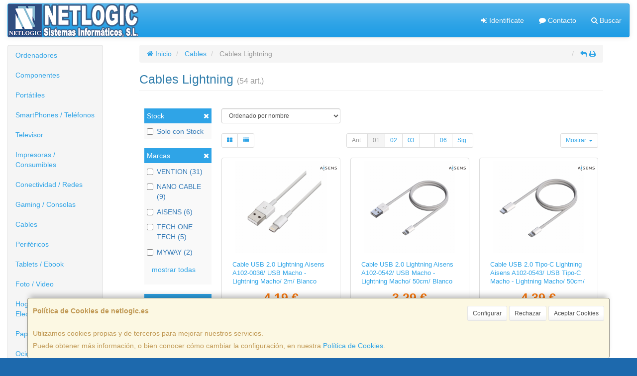

--- FILE ---
content_type: text/html; charset=iso-8859-15
request_url: https://www.netlogic.es/familias/cables-lightning
body_size: 23863
content:
<!DOCTYPE html><html lang="es"> <head>  <meta charset="ISO-8859-15">  <meta name="viewport" content="width=device-width, initial-scale=1.0, minimum-scale=1.0, maximum-scale=1.0, user-scalable=0" />   <title>Cables Lightning | netlogic</title>  <link href="/favicon.ico?v=1" rel="shortcut icon" />   <meta name="description" content="Compra Cables Lightning en netlogic. Encuentra las mejores marcas para comprar Cables Lightning: VENTION, NANO CABLE, AISENS, TECH ONE TECH, MYWAY, XIAOMI, ..."> <meta name="keywords" content="netlogic, Cables Lightning, VENTION, NANO CABLE, AISENS, TECH ONE TECH, MYWAY, XIAOMI, "> <meta name="SKYPE_TOOLBAR" content="SKYPE_TOOLBAR_PARSER_COMPATIBLE" />   <link rel="next" href="/familias/cables-lightning?pag=2">   <link id="main-stylesheet" rel="stylesheet" href="https://cdn2.web4pro.es/plugins/bootswatch/3.3.4/cerulean/bootstrap.min.css">   <link href="https://cdn2.web4pro.es/plugins/jquery-ui/1.11.1.custom/jquery-ui.min.css" rel="stylesheet" type="text/css" /> <!--[if lt IE 9]> <link rel="stylesheet" type="text/css" href="/assets/js/jquery-ui/jquery.ui.1.10.2.ie.css"/> <![endif]-->   <link href="/assets/bs_default/custom.css?v=7" rel="stylesheet" type="text/css" />    <link href="/assets/bs_default/print.css?v=3" rel="stylesheet" type="text/css" media="print"/>   <link href='https://cdn2.web4pro.es/plugins/font-awesome/4.7.0/css/font-awesome.min.css' rel='stylesheet'>   <link rel="stylesheet" type="text/css" href="https://cdn2.web4pro.es/assets/sprites/marcas/marcas.min.css?v=1" media="all">  <link rel="preconnect" href="https://fonts.googleapis.com"> <link rel="preconnect" href="https://fonts.gstatic.com" crossorigin>  <link rel="stylesheet" type="text/css" href="/assets/css/e_style.min.css?v=8" media="all"> <link rel="stylesheet" type="text/css" href="https://cdn2.web4pro.es/assets/css/3d-corner-ribbons-custom.css" media="all"> <link rel="stylesheet" type="text/css" href="https://cdn2.web4pro.es/assets/css/bote-de-miel.css" media="all">  <!--[if IE]><link rel="stylesheet" type="text/css" href="/assets/css/ie.css" media="all" /><![endif]-->      </head>  <!--[if lt IE 7 ]> <body class="ie6"> <![endif]--> <!--[if IE 7 ]> <body class="ie7"> <![endif]--> <!--[if IE 8 ]> <body class="ie8"> <![endif]--> <!--[if IE 9 ]> <body class="ie9"> <![endif]--> <!--[if (gt IE 9) ]> <body class="modern"> <![endif]--> <!--[!(IE)]><!--> <body class="body-cerulean"> <!--<![endif]-->      <a id="scrollTop" class="hidden-print" href="#"><span class="fa fa-chevron-up"></span></a>   <div class="modal fade" id="bb_modal"> <div class="modal-dialog">  <div class="modal-content"> <div class="modal-body"> <div class="row"> <div class="col-sm-2 center-block"> <div class="fa fa-spin fa-circle-o-notch modal-spinner"></div> </div> </div> </div> </div> </div>  </div>   <div id="wrapper" class="cerulean"> <div id="page" class="container boxed body-bg">  <header id="header"> <nav id="header-nav" class="navbar navbar-default hidden-xs" > <div class="row">  <div class="navbar-header col-sm-4 col-md-3"> <a class="no-padding" href="/"> <img alt="netlogic" src="/assets/img/logos/logo.png?v=4" class="img-responsive"/> </a>  </div>   <div id="header-menu" class="col-sm-8 col-md-9 hidden-print">   <ul class="nav navbar-nav navbar-right">   <li class="dropdown "> <a href="#" class="dropdown-toggle" data-toggle="dropdown"><i class="fa fa-sign-in"></i> Identifícate</a> <div id="header-login" class="dropdown-menu dropdown-menu-right"> <div class="col-xs-12 margin-top"> <form method="post" action="/clientes/login" data-validate="true" > <div class="form-group"> <label class="control-label">E-mail <span class="required">*</span></label> <input class="form-control required email" type="email" name="email" placeholder="Introduzca su dirección de e-mail"> </div> <div class="form-group"> <label for="password">Contraseña <span class="required">*</span></label> <input id="password" class="form-control required" type="password" name="password" placeholder="Contraseña"> </div> <p class="text-center">¿Olvidó su contraseña? <a href="/clientes/recuperar_claves">Recupérela</a>.</p> <p class="text-center">¿Aún no es cliente? <a href="/clientes/registro">Regístrese ahora</a>.</p> <div class="form-group text-center"> <button type="submit" class="btn btn-primary">Acceder a mi cuenta</button> </div> </form> </div> </div> </li>    <li class="hidden-sm "> <a href="/contacto"><i class="fa fa-comment"></i> Contacto</a> </li> <li class="dropdown"> <a href="#" class="dropdown-toggle" data-toggle="dropdown"><i class="fa fa-search"></i> Buscar</a> <div id="header-search" class="dropdown-menu col-xs-12"> <div class="col-xs-12"> <form class="form-group no-margin" method="get" action="/articulos/buscar" data-validate="true" > <div class="input-group"> <input class="form-control required" type="text" name="search" placeholder="Encuentra lo que buscas!" data-label="false"> <span class="input-group-btn"> <button class="btn btn-default" type="submit"> <i class="fa fa-search"></i> </button> </span> </div> </form> </div> </div> </li>   </ul> </div> </div> </nav>   <div class="margin-top logo-print text-center visible-xs"> <a href="/"> <img alt="NETLOGIC SISTEMAS INFORMATICOS, S.L." src="/assets/img/logos/logo.png?v=4"/> </a> </div>  <nav id="mobile-nav" class="navbar navbar-default margin-top margin-bottom visible-xs hidden-print" >  <ul class="nav navbar-nav nav-justified">  <li> <a href="#" data-toggle="collapse" data-parent="#page" data-target="#side-menu-collapse"> <span class="fa fa-bars"></span> Menú </a> </li> <li class=""> <a href="/clientes/login"> <i class="fa fa-sign-in"></i> Acceso </a> </li>  <li class=""> <a href="/contacto"><i class="fa fa-comment"></i> Contacto</a> </li>  </ul> </nav>  </header>    <div class="row margin-top">  <div id="sidebar-container" class="col-sm-4 col-md-2 " role="complementary">  <div id="sidebar" class="bs-sidebar left-sidebar hidden-print">   <style> .margen-lados { margin-left: 10px; margin-right: 10px; }</style><div class="well collapse navbar-collapse" id="side-menu-collapse"> <form id="side-search" class="form-group visible-xs" method="get" action="/articulos/buscar" data-validate="true"> <div class="input-group"> <input class="form-control required" type="text" name="search" placeholder="Encuentra lo que buscas!" data-label="false"> <span class="input-group-btn"> <button class="btn btn-default" type="submit"> <i class="fa fa-search"></i> </button> </span> </div> </form>  <ul id="side-menu" class="nav"> <li class="dropdown"> <a href="/gruposventa/ordenadores" class="menu-nivel-1 dropdown-toggle hidden-sm hidden-xs desktop" data-target='nuevo_632'> Ordenadores </a> <a href="/gruposventa/ordenadores" class="menu-nivel-1 dropdown-toggle hidden-md hidden-lg movil"> Ordenadores </a> </li> <div class="hidden-sm hidden-xs nuevo_632"> <ul class="lista_subfamilias well dropdown-menu pull-top list-column-1" style="padding: 20px;"> <div class=" row col-xs-12 col-sm-12"> <li class="margen-lados"> <h4 class="menu-nivel-2 dropdown-toggle editable"> Ordenadores </h4> </li> <li class="margen-lados "> <a class="menu-nivel-3" href="/familias/ordenadores-kvx"> Ordenadores KvX </a> </li> <li class="margen-lados "> <a class="menu-nivel-3" href="/familias/pc-gaming"> Pc Gaming </a> </li> <li class="margen-lados "> <a class="menu-nivel-3" href="/familias/ordenadores-todo-en-uno"> Ordenadores Todo en uno </a> </li> <li class="margen-lados "> <a class="menu-nivel-3" href="/familias/mini-pc"> Mini PC </a> </li> <li class="margen-lados "> <a class="menu-nivel-3" href="/familias/ordenadores-sobremesa"> Ordenadores Sobremesa </a> </li> </div> <div class=" row col-xs-12 col-sm-12"> <li class="margen-lados"> <h4 class="menu-nivel-2 dropdown-toggle editable"> Servidores </h4> </li> <li class="margen-lados "> <a class="menu-nivel-3" href="/familias/servidores"> Servidores </a> </li> <li class="margen-lados "> <a class="menu-nivel-3" href="/familias/componentes-para-servidores"> Componentes para Servidores </a> </li> </div> </ul> </div>  <li class="dropdown"> <a href="/gruposventa/componentes" class="menu-nivel-1 dropdown-toggle hidden-sm hidden-xs desktop" data-target='nuevo_645'> Componentes </a> <a href="/gruposventa/componentes" class="menu-nivel-1 dropdown-toggle hidden-md hidden-lg movil"> Componentes </a> </li> <div class="hidden-sm hidden-xs nuevo_645"> <ul class="lista_subfamilias well dropdown-menu pull-top list-column-1" style="padding: 20px;"> <div class=" row col-xs-12 col-sm-12"> <li class="margen-lados"> <h4 class="menu-nivel-2 dropdown-toggle editable"> Componentes </h4> </li> <li class="margen-lados "> <a class="menu-nivel-3" href="/familias/procesadores"> Procesadores </a> </li> <li class="margen-lados "> <a class="menu-nivel-3" href="/familias/placas-base"> Placas Base </a> </li> <li class="margen-lados "> <a class="menu-nivel-3" href="/familias/tarjetas-graficas"> Tarjetas Graficas </a> </li> <li class="margen-lados "> <a class="menu-nivel-3" href="/familias/memoria-ram"> Memoria RAM </a> </li> <li class="margen-lados "> <a class="menu-nivel-3" href="/familias/discos-duros-ssd"> Discos Duros SSD </a> </li> <li class="margen-lados "> <a class="menu-nivel-3" href="/familias/discos-duros"> Discos Duros </a> </li> <li class="margen-lados hidden "> <a class="menu-nivel-3" href="/familias/fuentes-de-alimentacion"> Fuentes de alimentacion </a> </li> <li class="margen-lados hidden "> <a class="menu-nivel-3" href="/familias/cajas-torres"> Cajas - Torres </a> </li> <li class="margen-lados hidden "> <a class="menu-nivel-3" href="/familias/refrigeradores"> Refrigeradores </a> </li> <li class="margen-lados hidden "> <a class="menu-nivel-3" href="/familias/pasta-termica"> Pasta Termica </a> </li> <li class="margen-lados hidden "> <a class="menu-nivel-3" href="/familias/adaptadores-discos-duros-ssd"> Adaptadores de Disco duro </a> </li> <li class="margen-lados hidden "> <a class="menu-nivel-3" href="/familias/tarjetas-de-sonido"> Tarjetas de sonido </a> </li> <li class="margen-lados hidden "> <a class="menu-nivel-3" href="/familias/grabadoras-cd-dvd-rw"> Grabadoras CD/DVD+-RW </a> </li> <li class="margen-lados hidden "> <a class="menu-nivel-3" href="/familias/tarjetas-sintonizadoras-y-editoras-de-video"> Tarjetas sintonizadoras y editoras de video </a> </li> <li class="margen-lados hidden "> <a class="menu-nivel-3" href="/familias/configurador-equipos"> Configurador equipos </a> </li> <li class="margen-lados hidden "> <a class="menu-nivel-3" href="/familias/configurador-equipos-gaming"> Configurador equipos gaming </a> </li> <li class="margen-lados hidden "> <a class="menu-nivel-3" href="/familias/configurador-equipos-slim"> Configurador equipos slim </a> </li> <li class="margen-lados" style="border:none;border-radius:0px;background-color: inherit;"> <p class="card-title"><a class="text-danger" href="/gruposventa/componentes"><i class="fa fa-arrow-right"></i> mostrar todas</a></p> </li> </div> <div class=" row col-xs-12 col-sm-12"> <li class="margen-lados"> <h4 class="menu-nivel-2 dropdown-toggle editable"> Software </h4> </li> <li class="margen-lados "> <a class="menu-nivel-3" href="/familias/antivirus"> Antivirus </a> </li> <li class="margen-lados "> <a class="menu-nivel-3" href="/familias/sistemas-operativos"> Sistemas Operativos </a> </li> <li class="margen-lados "> <a class="menu-nivel-3" href="/familias/microsoft-office"> Microsoft Office </a> </li> </div> <div class=" row col-xs-12 col-sm-12"> <li class="margen-lados"> <h4 class="menu-nivel-2 dropdown-toggle editable"> PDAs Profesionales </h4> </li> <li class="margen-lados "> <a class="menu-nivel-3" href="/familias/pda"> PDA </a> </li> </div> <div class=" row col-xs-12 col-sm-12"> <li class="margen-lados"> <h4 class="menu-nivel-2 dropdown-toggle editable"> Terminal Pto Venta TPV </h4> </li> <li class="margen-lados "> <a class="menu-nivel-3" href="/familias/tpv-compacto"> TPV Compacto </a> </li> <li class="margen-lados "> <a class="menu-nivel-3" href="/familias/impresoras-tickets"> Impresoras tickets </a> </li> <li class="margen-lados "> <a class="menu-nivel-3" href="/familias/lectores-codigo-barras"> Lectores codigos barra </a> </li> <li class="margen-lados "> <a class="menu-nivel-3" href="/familias/monitores-y-visores-para-tpv"> Monitores y visores para TPV </a> </li> <li class="margen-lados "> <a class="menu-nivel-3" href="/familias/detectores-billetes"> Detectores y contadoras billetes </a> </li> <li class="margen-lados "> <a class="menu-nivel-3" href="/familias/cajon-portamonedas"> Cajon portamonedas </a> </li> <li class="margen-lados hidden "> <a class="menu-nivel-3" href="/familias/cintas-rollos-para-impresoras-tickets"> Cintas- Rollos para Impresoras Tickets </a> </li> <li class="margen-lados" style="border:none;border-radius:0px;background-color: inherit;"> <p class="card-title"><a class="text-danger" href="/gruposventa/componentes"><i class="fa fa-arrow-right"></i> mostrar todas</a></p> </li> </div> </ul> </div>  <li class="dropdown"> <a href="/gruposventa/laptop" class="menu-nivel-1 dropdown-toggle hidden-sm hidden-xs desktop" data-target='nuevo_649'> Portátiles </a> <a href="/gruposventa/laptop" class="menu-nivel-1 dropdown-toggle hidden-md hidden-lg movil"> Portátiles </a> </li> <div class="hidden-sm hidden-xs nuevo_649"> <ul class="lista_subfamilias well dropdown-menu pull-top list-column-1" style="padding: 20px;"> <div class=" row col-xs-12 col-sm-12"> <li class="margen-lados"> <h4 class="menu-nivel-2 dropdown-toggle editable"> Portatiles </h4> </li> <li class="margen-lados "> <a class="menu-nivel-3" href="/familias/portatiles-baratos"> Portatiles </a> </li> <li class="margen-lados "> <a class="menu-nivel-3" href="/familias/portatiles-gaming"> Portatiles Gaming </a> </li> <li class="margen-lados "> <a class="menu-nivel-3" href="/familias/portatiles-workstation"> Portátiles WorkStation </a> </li> <li class="margen-lados "> <a class="menu-nivel-3" href="/familias/convertibles-2-en-1"> Convertibles 2 en 1 </a> </li> <li class="margen-lados "> <a class="menu-nivel-3" href="/familias/chromebooks"> Chromebooks </a> </li> </div> <div class=" row col-xs-12 col-sm-12"> <li class="margen-lados"> <h4 class="menu-nivel-2 dropdown-toggle editable"> Accesorios de Portatiles </h4> </li> <li class="margen-lados "> <a class="menu-nivel-3" href="/familias/baterias-externas"> Baterías Externas </a> </li> <li class="margen-lados "> <a class="menu-nivel-3" href="/familias/maletines-y-fundas"> Maletines y fundas </a> </li> <li class="margen-lados "> <a class="menu-nivel-3" href="/familias/cargadores-de-portatil"> Cargadores de Portatil </a> </li> <li class="margen-lados "> <a class="menu-nivel-3" href="/familias/dockstations"> Dockstations </a> </li> <li class="margen-lados "> <a class="menu-nivel-3" href="/familias/dockstation-bases-refrigeradoras"> Bases Refrigeradoras </a> </li> <li class="margen-lados "> <a class="menu-nivel-3" href="/familias/mochilas-para-portatil"> Mochilas para Portatil </a> </li> <li class="margen-lados hidden "> <a class="menu-nivel-3" href="/familias/cables-de-seguridad"> Cables de Seguridad </a> </li> <li class="margen-lados hidden "> <a class="menu-nivel-3" href="/familias/ampliaciones-de-garantia"> Ampliaciones de Garantia </a> </li> <li class="margen-lados" style="border:none;border-radius:0px;background-color: inherit;"> <p class="card-title"><a class="text-danger" href="/gruposventa/laptop"><i class="fa fa-arrow-right"></i> mostrar todas</a></p> </li> </div> </ul> </div>  <li class="dropdown"> <a href="/gruposventa/smartphones-gps" class="menu-nivel-1 dropdown-toggle hidden-sm hidden-xs desktop" data-target='nuevo_651'> SmartPhones / Teléfonos </a> <a href="/gruposventa/smartphones-gps" class="menu-nivel-1 dropdown-toggle hidden-md hidden-lg movil"> SmartPhones / Teléfonos </a> </li> <div class="hidden-sm hidden-xs nuevo_651"> <ul class="lista_subfamilias well dropdown-menu pull-top list-column-1" style="padding: 20px;"> <div class=" row col-xs-12 col-sm-12"> <li class="margen-lados"> <h4 class="menu-nivel-2 dropdown-toggle editable"> SmartPhones y Moviles </h4> </li> <li class="margen-lados "> <a class="menu-nivel-3" href="/familias/telefonos-moviles"> Smartphones </a> </li> <li class="margen-lados "> <a class="menu-nivel-3" href="/familias/smartphones-rugerizados"> Smartphones Rugerizados </a> </li> <li class="margen-lados "> <a class="menu-nivel-3" href="/familias/moviles-basicos"> Teléfonos Básicos </a> </li> </div> <div class=" row col-xs-12 col-sm-12"> <li class="margen-lados"> <h4 class="menu-nivel-2 dropdown-toggle editable"> Teléfonos Fijos Inalámbricos </h4> </li> <li class="margen-lados "> <a class="menu-nivel-3" href="/familias/telefonos-fijos-e-inalambricos-dect"> Telefonos Fijos e Inalambricos DECT </a> </li> </div> <div class=" row col-xs-12 col-sm-12"> <li class="margen-lados"> <h4 class="menu-nivel-2 dropdown-toggle editable"> Accesorios de SmartPhones </h4> </li> <li class="margen-lados "> <a class="menu-nivel-3" href="/familias/cargadores-hasta-45w"> Cargadores hasta 45W </a> </li> <li class="margen-lados "> <a class="menu-nivel-3" href="/familias/cargadores-45w-60w"> Cargadores 45W-60W </a> </li> <li class="margen-lados "> <a class="menu-nivel-3" href="/familias/cargadores-ultrarapidos-60w"> Cargadores Ultrarápidos +60W </a> </li> <li class="margen-lados "> <a class="menu-nivel-3" href="/familias/powerbank-baterias"> Powerbank - Baterias </a> </li> <li class="margen-lados "> <a class="menu-nivel-3" href="/familias/soportes-smartphones"> Soportes SmartPhones </a> </li> <li class="margen-lados "> <a class="menu-nivel-3" href="/familias/palos-para-selfie"> Palos para Selfie </a> </li> </div> <div class=" row col-xs-12 col-sm-12"> <li class="margen-lados"> <h4 class="menu-nivel-2 dropdown-toggle editable"> Fundas y Protectores </h4> </li> <li class="margen-lados "> <a class="menu-nivel-3" href="/familias/fundas-para-smartphones"> Fundas para Smartphones </a> </li> <li class="margen-lados "> <a class="menu-nivel-3" href="/familias/fundas-impermeables"> Fundas Impermeables </a> </li> </div> </ul> </div>  <li class="dropdown"> <a href="/gruposventa/televisor" class="menu-nivel-1 dropdown-toggle hidden-sm hidden-xs desktop" data-target='nuevo_652'> Televisor </a> <a href="/gruposventa/televisor" class="menu-nivel-1 dropdown-toggle hidden-md hidden-lg movil"> Televisor </a> </li> <div class="hidden-sm hidden-xs nuevo_652"> <ul class="lista_subfamilias well dropdown-menu pull-top list-column-1" style="padding: 20px;"> <div class=" row col-xs-12 col-sm-12"> <li class="margen-lados"> <h4 class="menu-nivel-2 dropdown-toggle editable"> Television </h4> </li> <li class="margen-lados "> <a class="menu-nivel-3" href="/familias/hasta-32-pulgadas"> Hasta 32 pulgadas </a> </li> <li class="margen-lados "> <a class="menu-nivel-3" href="/familias/televisor-32-pulgadas"> Televisor 32 pulgadas </a> </li> <li class="margen-lados "> <a class="menu-nivel-3" href="/familias/televisor-hasta-43-pulgadas"> Televisor hasta 43 pulgadas </a> </li> <li class="margen-lados "> <a class="menu-nivel-3" href="/familias/televisor-hasta-50-pulgadas"> Televisor hasta 50 pulgadas </a> </li> <li class="margen-lados "> <a class="menu-nivel-3" href="/familias/televisor-hasta-55-pulgadas"> Televisor hasta 55 pulgadas </a> </li> <li class="margen-lados "> <a class="menu-nivel-3" href="/familias/televisor-hasta-65-pulgadas"> Televisor hasta 65 pulgadas </a> </li> <li class="margen-lados hidden "> <a class="menu-nivel-3" href="/familias/televisor-gran-pulgada"> Televisor Gran pulgada </a> </li> <li class="margen-lados" style="border:none;border-radius:0px;background-color: inherit;"> <p class="card-title"><a class="text-danger" href="/gruposventa/televisor"><i class="fa fa-arrow-right"></i> mostrar todas</a></p> </li> </div> <div class=" row col-xs-12 col-sm-12"> <li class="margen-lados"> <h4 class="menu-nivel-2 dropdown-toggle editable"> Soportes para TV </h4> </li> <li class="margen-lados "> <a class="menu-nivel-3" href="/familias/soportes-tv"> Soportes TV </a> </li> </div> <div class=" row col-xs-12 col-sm-12"> <li class="margen-lados"> <h4 class="menu-nivel-2 dropdown-toggle editable"> Accesorios TV </h4> </li> <li class="margen-lados "> <a class="menu-nivel-3" href="/familias/mandos-tv"> Mandos TV </a> </li> <li class="margen-lados "> <a class="menu-nivel-3" href="/familias/sintonizadores-tdt"> Sintonizadores TDT </a> </li> <li class="margen-lados "> <a class="menu-nivel-3" href="/familias/accesorios-tv-satelite"> Accesorios TV-Satelite </a> </li> <li class="margen-lados "> <a class="menu-nivel-3" href="/familias/android-tv-miracast"> Android TV - Miracast </a> </li> <li class="margen-lados "> <a class="menu-nivel-3" href="/familias/repuestos-para-tv"> Repuestos para TV </a> </li> </div> </ul> </div>  <li class="dropdown"> <a href="/gruposventa/impresoras-consumibles" class="menu-nivel-1 dropdown-toggle hidden-sm hidden-xs desktop" data-target='nuevo_654'> Impresoras / Consumibles </a> <a href="/gruposventa/impresoras-consumibles" class="menu-nivel-1 dropdown-toggle hidden-md hidden-lg movil"> Impresoras / Consumibles </a> </li> <div class="hidden-sm hidden-xs nuevo_654"> <ul class="lista_subfamilias well dropdown-menu pull-top list-column-2" style="padding: 20px;"> <div class=" row col-xs-12 col-sm-6"> <li class="margen-lados"> <h4 class="menu-nivel-2 dropdown-toggle editable"> Multifunciones e Impresoras </h4> </li> <li class="margen-lados "> <a class="menu-nivel-3" href="/familias/impresoras"> Impresoras </a> </li> <li class="margen-lados "> <a class="menu-nivel-3" href="/familias/multifunciones"> Multifunciones </a> </li> <li class="margen-lados "> <a class="menu-nivel-3" href="/familias/impresoras-fotograficas-portatiles"> Impresoras fotográficas portátiles </a> </li> <li class="margen-lados "> <a class="menu-nivel-3" href="/familias/rotuladoras"> Rotuladoras </a> </li> </div> <div class=" row col-xs-12 col-sm-6"> <li class="margen-lados"> <h4 class="menu-nivel-2 dropdown-toggle editable"> Consumibles Originales </h4> </li> <li class="margen-lados "> <a class="menu-nivel-3" href="/familias/consumibles-hp"> Consumibles HP </a> </li> <li class="margen-lados "> <a class="menu-nivel-3" href="/familias/consumibles-canon"> Consumibles Canon </a> </li> <li class="margen-lados "> <a class="menu-nivel-3" href="/familias/consumibles-epson"> Consumibles Epson </a> </li> <li class="margen-lados "> <a class="menu-nivel-3" href="/familias/consumibles-brother"> Consumibles Brother </a> </li> </div> <div class=" row col-xs-12 col-sm-6"> <li class="margen-lados"> <h4 class="menu-nivel-2 dropdown-toggle editable"> Toner Original </h4> </li> <li class="margen-lados "> <a class="menu-nivel-3" href="/familias/toner-hp"> Toner HP </a> </li> <li class="margen-lados "> <a class="menu-nivel-3" href="/familias/toner-samsung"> Toner Samsung </a> </li> <li class="margen-lados "> <a class="menu-nivel-3" href="/familias/toner-brother"> Toner Brother </a> </li> <li class="margen-lados "> <a class="menu-nivel-3" href="/familias/toner-canon"> Toner Canon </a> </li> </div> <div class=" row col-xs-12 col-sm-6"> <li class="margen-lados"> <h4 class="menu-nivel-2 dropdown-toggle editable"> Consumibles Compatibles </h4> </li> <li class="margen-lados "> <a class="menu-nivel-3" href="/familias/consumibles-compatibles-hp"> Consumibles Compatibles HP </a> </li> <li class="margen-lados "> <a class="menu-nivel-3" href="/familias/consumibles-reciclados-hp"> Consumibles reciclados HP </a> </li> <li class="margen-lados "> <a class="menu-nivel-3" href="/familias/consumibles-compatibles-epson"> Consumibles reciclados Epson </a> </li> <li class="margen-lados "> <a class="menu-nivel-3" href="/familias/consumibles-compatibles-brother"> Consumibles reciclados Brother </a> </li> <li class="margen-lados "> <a class="menu-nivel-3" href="/familias/consumibles-compatibles-canon"> Consumibles reciclados Canon </a> </li> </div> <div class=" row col-xs-12 col-sm-6"> <li class="margen-lados"> <h4 class="menu-nivel-2 dropdown-toggle editable"> Toner Compatible </h4> </li> <li class="margen-lados "> <a class="menu-nivel-3" href="/familias/toner-compatible-hp"> Toner Compatible HP </a> </li> <li class="margen-lados "> <a class="menu-nivel-3" href="/familias/toner-reciclado-compatible-hp"> Toner reciclado HP </a> </li> <li class="margen-lados "> <a class="menu-nivel-3" href="/familias/toner-compatible-samsung"> Toner Compatible Samsung </a> </li> <li class="margen-lados "> <a class="menu-nivel-3" href="/familias/toner-reciclado-compatible-samsung"> Toner reciclado Samsung </a> </li> <li class="margen-lados "> <a class="menu-nivel-3" href="/familias/toner-compatible-brother"> Toner Compatible Brother </a> </li> <li class="margen-lados "> <a class="menu-nivel-3" href="/familias/toner-reciclado-compatible-brother"> Toner reciclado Brother </a> </li> </div> <div class=" row col-xs-12 col-sm-6"> <li class="margen-lados"> <h4 class="menu-nivel-2 dropdown-toggle editable"> Escaners </h4> </li> <li class="margen-lados "> <a class="menu-nivel-3" href="/familias/escaners"> Escaners </a> </li> </div> <div class=" row col-xs-12 col-sm-6"> <li class="margen-lados"> <h4 class="menu-nivel-2 dropdown-toggle editable"> CD / DVD </h4> </li> <li class="margen-lados "> <a class="menu-nivel-3" href="/familias/almacenamiento-cd"> Almacenamiento CD </a> </li> <li class="margen-lados "> <a class="menu-nivel-3" href="/familias/almacenamiento-dvd"> Almacenamiento DVD </a> </li> </div> </ul> </div>  <li class="dropdown"> <a href="/gruposventa/conectividad-redes" class="menu-nivel-1 dropdown-toggle hidden-sm hidden-xs desktop" data-target='nuevo_633'> Conectividad / Redes </a> <a href="/gruposventa/conectividad-redes" class="menu-nivel-1 dropdown-toggle hidden-md hidden-lg movil"> Conectividad / Redes </a> </li> <div class="hidden-sm hidden-xs nuevo_633"> <ul class="lista_subfamilias well dropdown-menu pull-top list-column-2" style="padding: 20px;"> <div class=" row col-xs-12 col-sm-6"> <li class="margen-lados"> <h4 class="menu-nivel-2 dropdown-toggle editable"> Conectividad </h4> </li> <li class="margen-lados "> <a class="menu-nivel-3" href="/familias/router-wifi"> Router WIFI </a> </li> <li class="margen-lados "> <a class="menu-nivel-3" href="/familias/repetidores-wifi"> Repetidores WIFI </a> </li> <li class="margen-lados "> <a class="menu-nivel-3" href="/familias/sistemas-mesh"> Sistemas MESH </a> </li> <li class="margen-lados "> <a class="menu-nivel-3" href="/familias/puntos-de-acceso"> Puntos de Acceso </a> </li> <li class="margen-lados "> <a class="menu-nivel-3" href="/familias/switchs"> Switchs </a> </li> <li class="margen-lados "> <a class="menu-nivel-3" href="/familias/dispositivos-powerline-plc"> Dispositivos Powerline (PLC) </a> </li> <li class="margen-lados hidden "> <a class="menu-nivel-3" href="/familias/armarios-rack-accesorios"> Armarios Rack & Accesorios </a> </li> <li class="margen-lados hidden "> <a class="menu-nivel-3" href="/familias/kvm-splitters"> KVM - Splitters </a> </li> <li class="margen-lados hidden "> <a class="menu-nivel-3" href="/familias/conectores-rj45-rj11"> Conectores RJ45 / RJ11 </a> </li> <li class="margen-lados" style="border:none;border-radius:0px;background-color: inherit;"> <p class="card-title"><a class="text-danger" href="/gruposventa/conectividad-redes"><i class="fa fa-arrow-right"></i> mostrar todas</a></p> </li> </div> <div class=" row col-xs-12 col-sm-6"> <li class="margen-lados"> <h4 class="menu-nivel-2 dropdown-toggle editable"> Conectividad Profesional </h4> </li> <li class="margen-lados "> <a class="menu-nivel-3" href="/familias/ubiquiti-productos"> Ubiquiti Productos </a> </li> <li class="margen-lados "> <a class="menu-nivel-3" href="/familias/mikrotic"> Mikrotik </a> </li> </div> <div class=" row col-xs-12 col-sm-6"> <li class="margen-lados"> <h4 class="menu-nivel-2 dropdown-toggle editable"> Videovigilancia </h4> </li> <li class="margen-lados "> <a class="menu-nivel-3" href="/familias/camaras-videovigilancia"> Camaras Videovigilancia </a> </li> <li class="margen-lados "> <a class="menu-nivel-3" href="/familias/alarmas"> Alarmas </a> </li> </div> <div class=" row col-xs-12 col-sm-6"> <li class="margen-lados"> <h4 class="menu-nivel-2 dropdown-toggle editable"> Domótica </h4> </li> <li class="margen-lados "> <a class="menu-nivel-3" href="/familias/hogar-inteligente-domotica"> Hogar Inteligente - Domotica </a> </li> </div> <div class=" row col-xs-12 col-sm-6"> <li class="margen-lados"> <h4 class="menu-nivel-2 dropdown-toggle editable"> Adaptadores USB </h4> </li> <li class="margen-lados "> <a class="menu-nivel-3" href="/familias/adaptadores-usb_2"> Adaptadores USB </a> </li> </div> <div class=" row col-xs-12 col-sm-6"> <li class="margen-lados"> <h4 class="menu-nivel-2 dropdown-toggle editable"> Tarjetas </h4> </li> <li class="margen-lados "> <a class="menu-nivel-3" href="/familias/tarjetas-de-red-2"> Tarjetas de Red </a> </li> </div> </ul> </div>  <li class="dropdown"> <a href="/gruposventa/gaming-consolas" class="menu-nivel-1 dropdown-toggle hidden-sm hidden-xs desktop" data-target='nuevo_643'> Gaming / Consolas </a> <a href="/gruposventa/gaming-consolas" class="menu-nivel-1 dropdown-toggle hidden-md hidden-lg movil"> Gaming / Consolas </a> </li> <div class="hidden-sm hidden-xs nuevo_643"> <ul class="lista_subfamilias well dropdown-menu pull-top list-column-1" style="padding: 20px;"> <div class=" row col-xs-12 col-sm-12"> <li class="margen-lados"> <h4 class="menu-nivel-2 dropdown-toggle editable"> Periféricos Gaming </h4> </li> <li class="margen-lados "> <a class="menu-nivel-3" href="/familias/gaming-auriculares-y-microfonos"> Gaming - Auriculares y Microfonos </a> </li> <li class="margen-lados "> <a class="menu-nivel-3" href="/familias/sillas"> Sillas y Mesas Gaming </a> </li> <li class="margen-lados "> <a class="menu-nivel-3" href="/familias/gaming-kits-completos"> Gaming - Kits Completos </a> </li> <li class="margen-lados "> <a class="menu-nivel-3" href="/familias/gaming-teclados"> Gaming - Teclados </a> </li> <li class="margen-lados "> <a class="menu-nivel-3" href="/familias/gaming-ratones"> Gaming - Ratones </a> </li> <li class="margen-lados "> <a class="menu-nivel-3" href="/familias/gaming-alfombrillas"> Gaming - Alfombrillas </a> </li> <li class="margen-lados hidden "> <a class="menu-nivel-3" href="/familias/gaming-altavoces"> Gaming - Altavoces </a> </li> <li class="margen-lados hidden "> <a class="menu-nivel-3" href="/familias/gaming-cajas-atx"> Gaming - Cajas ATX </a> </li> <li class="margen-lados hidden "> <a class="menu-nivel-3" href="/familias/gaming-ventiladores"> Gaming - Ventiladores </a> </li> <li class="margen-lados hidden "> <a class="menu-nivel-3" href="/familias/gaming-accesorios"> Gaming - Accesorios </a> </li> <li class="margen-lados hidden "> <a class="menu-nivel-3" href="/familias/joysticks-pads-volantes"> Joysticks / Pads / Volantes </a> </li> <li class="margen-lados" style="border:none;border-radius:0px;background-color: inherit;"> <p class="card-title"><a class="text-danger" href="/gruposventa/gaming-consolas"><i class="fa fa-arrow-right"></i> mostrar todas</a></p> </li> </div> <div class=" row col-xs-12 col-sm-12"> <li class="margen-lados"> <h4 class="menu-nivel-2 dropdown-toggle editable"> Consolas </h4> </li> <li class="margen-lados "> <a class="menu-nivel-3" href="/familias/sony-ps5"> Sony PS5 </a> </li> <li class="margen-lados "> <a class="menu-nivel-3" href="/familias/nintendo-switch"> Nintendo Switch </a> </li> </div> <div class=" row col-xs-12 col-sm-12"> <li class="margen-lados"> <h4 class="menu-nivel-2 dropdown-toggle editable"> Juegos y Accesorios </h4> </li> <li class="margen-lados "> <a class="menu-nivel-3" href="/familias/juegos-ps4"> Juegos PS4 </a> </li> <li class="margen-lados "> <a class="menu-nivel-3" href="/familias/juegos-ps5"> Juegos PS5 </a> </li> <li class="margen-lados "> <a class="menu-nivel-3" href="/familias/juegos-nintendo-switch"> Juegos Nintendo Switch </a> </li> <li class="margen-lados "> <a class="menu-nivel-3" href="/familias/accesorios-ps5"> Accesorios PS5 </a> </li> <li class="margen-lados "> <a class="menu-nivel-3" href="/familias/accesorios-nintendo"> Accesorios Nintendo </a> </li> </div> </ul> </div>  <li class="dropdown"> <a href="/gruposventa/cables" class="menu-nivel-1 dropdown-toggle hidden-sm hidden-xs desktop" data-target='nuevo_644'> Cables </a> <a href="/gruposventa/cables" class="menu-nivel-1 dropdown-toggle hidden-md hidden-lg movil"> Cables </a> </li> <div class="hidden-sm hidden-xs nuevo_644"> <ul class="lista_subfamilias well dropdown-menu pull-top list-column-1" style="padding: 20px;"> <div class=" row col-xs-12 col-sm-12"> <li class="margen-lados"> <h4 class="menu-nivel-2 dropdown-toggle editable"> Cables </h4> </li> <li class="margen-lados "> <a class="menu-nivel-3" href="/familias/cable-usb"> Cable USB </a> </li> <li class="margen-lados "> <a class="menu-nivel-3" href="/familias/cables-usb-c-a-usb-c"> Cables USB-C a USB-C </a> </li> <li class="margen-lados "> <a class="menu-nivel-3" href="/familias/cables-vga-dvi-displayport"> Cables VGA - DVI - Displayport </a> </li> <li class="margen-lados "> <a class="menu-nivel-3" href="/familias/cables-hdmi"> Cables HDMI </a> </li> <li class="margen-lados "> <a class="menu-nivel-3" href="/familias/cables-lightning"> Cables Lightning </a> </li> <li class="margen-lados "> <a class="menu-nivel-3" href="/familias/cables-de-alimentacion-y-datos"> Cables de Alimentacion y Datos </a> </li> <li class="margen-lados hidden "> <a class="menu-nivel-3" href="/familias/cables-para-impresoras"> Cables para Impresoras </a> </li> <li class="margen-lados hidden "> <a class="menu-nivel-3" href="/familias/euroconector-antena-tv"> Euroconector - Antena TV </a> </li> <li class="margen-lados hidden "> <a class="menu-nivel-3" href="/familias/cables-de-audio"> Cables de Audio </a> </li> <li class="margen-lados hidden "> <a class="menu-nivel-3" href="/familias/cables-y-adaptadores-vga-dvi-displayport"> Cables y Adaptadores VGA DVI Displayport </a> </li> <li class="margen-lados hidden "> <a class="menu-nivel-3" href="/familias/cables-y-cargadores-dc-ca"> Cables y Cargadores DC / CA </a> </li> <li class="margen-lados" style="border:none;border-radius:0px;background-color: inherit;"> <p class="card-title"><a class="text-danger" href="/gruposventa/cables"><i class="fa fa-arrow-right"></i> mostrar todas</a></p> </li> </div> <div class=" row col-xs-12 col-sm-12"> <li class="margen-lados"> <h4 class="menu-nivel-2 dropdown-toggle editable"> Cables de Red </h4> </li> <li class="margen-lados "> <a class="menu-nivel-3" href="/familias/cables-de-red-hasta-1-mt"> Cables de Red hasta 1 mt </a> </li> <li class="margen-lados "> <a class="menu-nivel-3" href="/familias/cables-de-red-2-mt"> Cables de Red + 2 mt </a> </li> <li class="margen-lados "> <a class="menu-nivel-3" href="/familias/cables-de-red-3-mt"> Cables de Red + 3 mt </a> </li> <li class="margen-lados "> <a class="menu-nivel-3" href="/familias/cables-de-red-5-mt"> Cables de Red + 5 mt </a> </li> <li class="margen-lados "> <a class="menu-nivel-3" href="/familias/cables-de-red-10-mt"> Cables de Red + 10 mt </a> </li> <li class="margen-lados "> <a class="menu-nivel-3" href="/familias/bobinas"> Bobinas </a> </li> </div> <div class=" row col-xs-12 col-sm-12"> <li class="margen-lados"> <h4 class="menu-nivel-2 dropdown-toggle editable"> Alargadores </h4> </li> <li class="margen-lados "> <a class="menu-nivel-3" href="/familias/alargadores-usb"> Alargadores USB </a> </li> <li class="margen-lados "> <a class="menu-nivel-3" href="/familias/alargadores-hdmi"> Alargadores HDMI </a> </li> <li class="margen-lados "> <a class="menu-nivel-3" href="/familias/alargadores-vga-dvi-displayport"> Alargadores VGA - DVI - Displayport </a> </li> <li class="margen-lados "> <a class="menu-nivel-3" href="/familias/alargadores-de-alimentacion-y-datos"> Alargadores de Alimentacion y Datos </a> </li> </div> <div class=" row col-xs-12 col-sm-12"> <li class="margen-lados"> <h4 class="menu-nivel-2 dropdown-toggle editable"> Adaptadores </h4> </li> <li class="margen-lados "> <a class="menu-nivel-3" href="/familias/adaptadores-de-video-inalambricos"> Adaptadores de Vídeo Inalámbricos </a> </li> <li class="margen-lados "> <a class="menu-nivel-3" href="/familias/adaptadores-de-red"> Adaptadores de Red </a> </li> <li class="margen-lados "> <a class="menu-nivel-3" href="/familias/adaptadores-usb"> Adaptadores USB </a> </li> <li class="margen-lados "> <a class="menu-nivel-3" href="/familias/adaptadores-vga-dvi-displayport"> Adaptadores VGA - DVI - Displayport </a> </li> <li class="margen-lados "> <a class="menu-nivel-3" href="/familias/adaptadores-hdmi"> Adaptadores HDMI </a> </li> </div> </ul> </div>  <li class="dropdown"> <a href="/gruposventa/perifericos" class="menu-nivel-1 dropdown-toggle hidden-sm hidden-xs desktop" data-target='nuevo_646'> Periféricos </a> <a href="/gruposventa/perifericos" class="menu-nivel-1 dropdown-toggle hidden-md hidden-lg movil"> Periféricos </a> </li> <div class="hidden-sm hidden-xs nuevo_646"> <ul class="lista_subfamilias well dropdown-menu pull-top list-column-4" style="padding: 20px;"> <div class=" row col-xs-12 col-sm-3"> <li class="margen-lados"> <h4 class="menu-nivel-2 dropdown-toggle editable"> Monitores </h4> </li> <li class="margen-lados "> <a class="menu-nivel-3" href="/familias/monitores-2"> Monitores </a> </li> </div> <div class=" row col-xs-12 col-sm-3"> <li class="margen-lados"> <h4 class="menu-nivel-2 dropdown-toggle editable"> Teclados </h4> </li> <li class="margen-lados "> <a class="menu-nivel-3" href="/familias/teclados"> Teclados </a> </li> </div> <div class=" row col-xs-12 col-sm-3"> <li class="margen-lados"> <h4 class="menu-nivel-2 dropdown-toggle editable"> Ratones </h4> </li> <li class="margen-lados "> <a class="menu-nivel-3" href="/familias/ratones_2"> Ratones </a> </li> <li class="margen-lados "> <a class="menu-nivel-3" href="/familias/presentadores-inalambricos"> Presentadores Inalambricos </a> </li> <li class="margen-lados "> <a class="menu-nivel-3" href="/familias/alfombrillas"> Alfombrillas </a> </li> </div> <div class=" row col-xs-12 col-sm-3"> <li class="margen-lados"> <h4 class="menu-nivel-2 dropdown-toggle editable"> Auriculares </h4> </li> <li class="margen-lados "> <a class="menu-nivel-3" href="/familias/auriculares"> Auriculares </a> </li> <li class="margen-lados "> <a class="menu-nivel-3" href="/familias/auriculares-bluetooth-con-estuche-de-carga"> Auriculares Bluetooth con estuche de carga </a> </li> </div> <div class=" row col-xs-12 col-sm-3"> <li class="margen-lados"> <h4 class="menu-nivel-2 dropdown-toggle editable"> Altavoces </h4> </li> <li class="margen-lados "> <a class="menu-nivel-3" href="/familias/altavoces_3"> Altavoces </a> </li> <li class="margen-lados "> <a class="menu-nivel-3" href="/familias/barras-de-sonido"> Barras de sonido </a> </li> <li class="margen-lados "> <a class="menu-nivel-3" href="/familias/microfonos-y-megafonos"> Microfonos y Megafonos </a> </li> <li class="margen-lados "> <a class="menu-nivel-3" href="/familias/adaptadores-de-sonido-inalambrico-bluetooth"> Adaptadores de sonido inalambrico bluetooth </a> </li> </div> <div class=" row col-xs-12 col-sm-3"> <li class="margen-lados"> <h4 class="menu-nivel-2 dropdown-toggle editable"> Periféricos </h4> </li> <li class="margen-lados "> <a class="menu-nivel-3" href="/familias/camaras-web-webcams"> Camaras web - Webcams </a> </li> <li class="margen-lados "> <a class="menu-nivel-3" href="/familias/sistemas-de-videoconferencia"> Sistemas de Videoconferencia </a> </li> <li class="margen-lados "> <a class="menu-nivel-3" href="/familias/grabadoras-externas-dvdrw"> Grabadoras Externas DVDrw </a> </li> <li class="margen-lados "> <a class="menu-nivel-3" href="/familias/pizarras-digitales"> Pizarras Digitales </a> </li> <li class="margen-lados "> <a class="menu-nivel-3" href="/familias/pantallas-interactivas"> Pantallas Interactivas </a> </li> <li class="margen-lados "> <a class="menu-nivel-3" href="/familias/cajas-externas-para-disco"> Cajas externas para Discos </a> </li> <li class="margen-lados hidden "> <a class="menu-nivel-3" href="/familias/docking-para-discos-duros"> Docking para discos duros </a> </li> <li class="margen-lados hidden "> <a class="menu-nivel-3" href="/familias/lectores-de-dni"> Lectores de DNI </a> </li> <li class="margen-lados hidden "> <a class="menu-nivel-3" href="/familias/hub-usb"> Hub USB </a> </li> <li class="margen-lados hidden "> <a class="menu-nivel-3" href="/familias/lectores-de-tarjetas"> Lectores de tarjetas </a> </li> <li class="margen-lados" style="border:none;border-radius:0px;background-color: inherit;"> <p class="card-title"><a class="text-danger" href="/gruposventa/perifericos"><i class="fa fa-arrow-right"></i> mostrar todas</a></p> </li> </div> <div class=" row col-xs-12 col-sm-3"> <li class="margen-lados"> <h4 class="menu-nivel-2 dropdown-toggle editable"> Discos Duros Externos </h4> </li> <li class="margen-lados "> <a class="menu-nivel-3" href="/familias/discos-ssd-externos"> Discos SSD Externos </a> </li> <li class="margen-lados "> <a class="menu-nivel-3" href="/familias/discos-duros-externos-2-5"> Discos duros externos 2.5 </a> </li> <li class="margen-lados "> <a class="menu-nivel-3" href="/familias/discos-duros-externos-3-5"> Discos duros externos 3.5 </a> </li> <li class="margen-lados "> <a class="menu-nivel-3" href="/familias/discos-duros-de-red-nas"> Discos Duros de Red / NAS </a> </li> <li class="margen-lados "> <a class="menu-nivel-3" href="/familias/accesorios-nas"> Accesorios NAS </a> </li> <li class="margen-lados "> <a class="menu-nivel-3" href="/familias/fundas-protectoras-para-discos-externos"> Fundas Protectoras para Discos Externos </a> </li> </div> <div class=" row col-xs-12 col-sm-3"> <li class="margen-lados"> <h4 class="menu-nivel-2 dropdown-toggle editable"> Tarjetas de Memoria </h4> </li> <li class="margen-lados "> <a class="menu-nivel-3" href="/familias/tarjetas-de-memoria-2"> Tarjetas de Memoria </a> </li> </div> <div class=" row col-xs-12 col-sm-3"> <li class="margen-lados"> <h4 class="menu-nivel-2 dropdown-toggle editable"> Pendrives </h4> </li> <li class="margen-lados "> <a class="menu-nivel-3" href="/familias/pendrives-2"> Pendrives </a> </li> </div> <div class=" row col-xs-12 col-sm-3"> <li class="margen-lados"> <h4 class="menu-nivel-2 dropdown-toggle editable"> Dispositivos Control de Presencia </h4> </li> <li class="margen-lados "> <a class="menu-nivel-3" href="/familias/dispositivos-control-presencial"> Dispositivos Control Presencial </a> </li> </div> <div class=" row col-xs-12 col-sm-3"> <li class="margen-lados"> <h4 class="menu-nivel-2 dropdown-toggle editable"> Proyectores </h4> </li> <li class="margen-lados "> <a class="menu-nivel-3" href="/familias/proyectores"> Proyectores </a> </li> <li class="margen-lados "> <a class="menu-nivel-3" href="/familias/soportes-proyectores"> Soportes Proyectores </a> </li> </div> <div class=" row col-xs-12 col-sm-3"> <li class="margen-lados"> <h4 class="menu-nivel-2 dropdown-toggle editable"> Accesorios </h4> </li> <li class="margen-lados "> <a class="menu-nivel-3" href="/familias/soportes-para-pc-monitor"> Soportes para PC & Monitor </a> </li> <li class="margen-lados "> <a class="menu-nivel-3" href="/familias/reposapies"> Reposapies </a> </li> <li class="margen-lados "> <a class="menu-nivel-3" href="/familias/herramientas-limpieza"> Herramientas - Limpieza </a> </li> <li class="margen-lados "> <a class="menu-nivel-3" href="/familias/cargadores-pilas"> Cargadores pilas </a> </li> </div> <div class=" row col-xs-12 col-sm-3"> <li class="margen-lados"> <h4 class="menu-nivel-2 dropdown-toggle editable"> S.A.I. </h4> </li> <li class="margen-lados "> <a class="menu-nivel-3" href="/familias/sais"> SAIS </a> </li> <li class="margen-lados "> <a class="menu-nivel-3" href="/familias/inversores-de-corriente-2"> Inversores de Corriente </a> </li> <li class="margen-lados "> <a class="menu-nivel-3" href="/familias/accesorios-sais"> Accesorios SAIS </a> </li> </div> </ul> </div>  <li class="dropdown"> <a href="/gruposventa/tabletas-ereaders" class="menu-nivel-1 dropdown-toggle hidden-sm hidden-xs desktop" data-target='nuevo_648'> Tablets / Ebook </a> <a href="/gruposventa/tabletas-ereaders" class="menu-nivel-1 dropdown-toggle hidden-md hidden-lg movil"> Tablets / Ebook </a> </li> <div class="hidden-sm hidden-xs nuevo_648"> <ul class="lista_subfamilias well dropdown-menu pull-top list-column-1" style="padding: 20px;"> <div class=" row col-xs-12 col-sm-12"> <li class="margen-lados"> <h4 class="menu-nivel-2 dropdown-toggle editable"> Tablets </h4> </li> <li class="margen-lados "> <a class="menu-nivel-3" href="/familias/tablets-ebook"> Tablets </a> </li> <li class="margen-lados "> <a class="menu-nivel-3" href="/familias/fundas-para-tablets-2"> Fundas para Tablets </a> </li> <li class="margen-lados "> <a class="menu-nivel-3" href="/familias/soportes-para-tablets"> Soportes para Tablets </a> </li> <li class="margen-lados "> <a class="menu-nivel-3" href="/familias/punteros-para-tablets"> Punteros para Tablets </a> </li> </div> <div class=" row col-xs-12 col-sm-12"> <li class="margen-lados"> <h4 class="menu-nivel-2 dropdown-toggle editable"> E-Book </h4> </li> <li class="margen-lados "> <a class="menu-nivel-3" href="/familias/e-book-tinta-electronica"> E-Book tinta electronica </a> </li> <li class="margen-lados "> <a class="menu-nivel-3" href="/familias/fundas-para-e-book"> Fundas para E-Book </a> </li> </div> </ul> </div>  <li class="dropdown"> <a href="/gruposventa/foto-video" class="menu-nivel-1 dropdown-toggle hidden-sm hidden-xs desktop" data-target='nuevo_634'> Foto / Video </a> <a href="/gruposventa/foto-video" class="menu-nivel-1 dropdown-toggle hidden-md hidden-lg movil"> Foto / Video </a> </li> <div class="hidden-sm hidden-xs nuevo_634"> <ul class="lista_subfamilias well dropdown-menu pull-top list-column-1" style="padding: 20px;"> <div class=" row col-xs-12 col-sm-12"> <li class="margen-lados"> <h4 class="menu-nivel-2 dropdown-toggle editable"> Cámaras </h4> </li> <li class="margen-lados "> <a class="menu-nivel-3" href="/familias/camaras-digitales"> Camaras Digitales </a> </li> </div> <div class=" row col-xs-12 col-sm-12"> <li class="margen-lados"> <h4 class="menu-nivel-2 dropdown-toggle editable"> Accesorios para Cámaras </h4> </li> <li class="margen-lados "> <a class="menu-nivel-3" href="/familias/accesorios-camaras-de-accion"> Accesorios Camaras de Accion </a> </li> </div> </ul> </div>  <li class="dropdown"> <a href="/gruposventa/hogar-electrodomesticos" class="menu-nivel-1 dropdown-toggle hidden-sm hidden-xs desktop" data-target='nuevo_635'> Hogar / Electrodomésticos </a> <a href="/gruposventa/hogar-electrodomesticos" class="menu-nivel-1 dropdown-toggle hidden-md hidden-lg movil"> Hogar / Electrodomésticos </a> </li> <div class="hidden-sm hidden-xs nuevo_635"> <ul class="lista_subfamilias well dropdown-menu pull-top list-column-4" style="padding: 20px;"> <div class=" row col-xs-12 col-sm-3"> <li class="margen-lados"> <h4 class="menu-nivel-2 dropdown-toggle editable"> Cocina </h4> </li> <li class="margen-lados "> <a class="menu-nivel-3" href="/familias/freidoras"> Freidoras </a> </li> <li class="margen-lados "> <a class="menu-nivel-3" href="/familias/mini-hornos"> Mini Hornos </a> </li> <li class="margen-lados "> <a class="menu-nivel-3" href="/familias/cafeteras"> Cafeteras </a> </li> <li class="margen-lados "> <a class="menu-nivel-3" href="/familias/capsulas-de-cafe-2"> Capsulas de cafe </a> </li> <li class="margen-lados "> <a class="menu-nivel-3" href="/familias/microondas-hornos"> Microondas - Hornos </a> </li> <li class="margen-lados "> <a class="menu-nivel-3" href="/familias/cocinas-de-gas"> Cocinas de Gas </a> </li> <li class="margen-lados hidden "> <a class="menu-nivel-3" href="/familias/basculas-de-cocina"> Basculas de Cocina </a> </li> <li class="margen-lados hidden "> <a class="menu-nivel-3" href="/familias/batidoras-exprimidor-picadoras-hielo"> Batidoras </a> </li> <li class="margen-lados hidden "> <a class="menu-nivel-3" href="/familias/licuadoras"> Licuadoras </a> </li> <li class="margen-lados hidden "> <a class="menu-nivel-3" href="/familias/jarras-de-agua-hervidores"> Jarras de Agua - Hervidores </a> </li> <li class="margen-lados hidden "> <a class="menu-nivel-3" href="/familias/exprimidores"> Exprimidores </a> </li> <li class="margen-lados hidden "> <a class="menu-nivel-3" href="/familias/termos"> Termos </a> </li> <li class="margen-lados hidden "> <a class="menu-nivel-3" href="/familias/panificadoras-palomiteras-creperas"> Panificadoras - Palomiteras - Creperas </a> </li> <li class="margen-lados hidden "> <a class="menu-nivel-3" href="/familias/bolsas-porta-alimentos"> Bolsas Porta Alimentos </a> </li> <li class="margen-lados hidden "> <a class="menu-nivel-3" href="/familias/tostadores-sandwicheras-planchas"> Tostadores </a> </li> <li class="margen-lados hidden "> <a class="menu-nivel-3" href="/familias/sandwicheras"> Sandwicheras </a> </li> <li class="margen-lados hidden "> <a class="menu-nivel-3" href="/familias/molinillos"> Molinillos </a> </li> <li class="margen-lados hidden "> <a class="menu-nivel-3" href="/familias/cortafiambres"> Cortafiambres </a> </li> <li class="margen-lados hidden "> <a class="menu-nivel-3" href="/familias/robots-de-cocina-yogurteras"> Ollas Programables - Yogurteras </a> </li> <li class="margen-lados hidden "> <a class="menu-nivel-3" href="/familias/envasadoras-al-vacio"> Envasadoras al vacio </a> </li> <li class="margen-lados hidden "> <a class="menu-nivel-3" href="/familias/reposteria"> Reposteria </a> </li> <li class="margen-lados" style="border:none;border-radius:0px;background-color: inherit;"> <p class="card-title"><a class="text-danger" href="/gruposventa/hogar-electrodomesticos"><i class="fa fa-arrow-right"></i> mostrar todas</a></p> </li> </div> <div class=" row col-xs-12 col-sm-3"> <li class="margen-lados"> <h4 class="menu-nivel-2 dropdown-toggle editable"> Limpieza de Hogar </h4> </li> <li class="margen-lados "> <a class="menu-nivel-3" href="/familias/aspiradores"> Aspiradores </a> </li> <li class="margen-lados "> <a class="menu-nivel-3" href="/familias/robots-aspirador"> Robots Aspirador </a> </li> <li class="margen-lados "> <a class="menu-nivel-3" href="/familias/atrapainsectos"> Atrapainsectos </a> </li> <li class="margen-lados "> <a class="menu-nivel-3" href="/familias/limpiadores-de-vapor"> Limpiadores de Vapor </a> </li> <li class="margen-lados "> <a class="menu-nivel-3" href="/familias/purificadores-de-aire-aroma"> Purificadores de Aire & Aroma </a> </li> </div> <div class=" row col-xs-12 col-sm-3"> <li class="margen-lados"> <h4 class="menu-nivel-2 dropdown-toggle editable"> Calefaccion y Clima </h4> </li> <li class="margen-lados "> <a class="menu-nivel-3" href="/familias/calefaccion"> Calefactores </a> </li> <li class="margen-lados "> <a class="menu-nivel-3" href="/familias/radiadores-de-aceite"> Radiadores de Aceite </a> </li> <li class="margen-lados "> <a class="menu-nivel-3" href="/familias/radiadores"> Radiadores </a> </li> <li class="margen-lados "> <a class="menu-nivel-3" href="/familias/emisores-y-acumuladores-de-calor"> Emisores y Acumuladores de Calor </a> </li> <li class="margen-lados "> <a class="menu-nivel-3" href="/familias/estufas"> Estufas </a> </li> <li class="margen-lados "> <a class="menu-nivel-3" href="/familias/paneles-calefactores"> Paneles Calefactores </a> </li> <li class="margen-lados hidden "> <a class="menu-nivel-3" href="/familias/termoconvectores"> Termoconvectores </a> </li> <li class="margen-lados hidden "> <a class="menu-nivel-3" href="/familias/calefactores-split"> Calefactores Split </a> </li> <li class="margen-lados hidden "> <a class="menu-nivel-3" href="/familias/braseros"> Braseros </a> </li> <li class="margen-lados hidden "> <a class="menu-nivel-3" href="/familias/estufas-de-gas-y-chimeneas"> Chimeneas </a> </li> <li class="margen-lados hidden "> <a class="menu-nivel-3" href="/familias/ventiladores"> Ventiladores y Climatizadores </a> </li> <li class="margen-lados" style="border:none;border-radius:0px;background-color: inherit;"> <p class="card-title"><a class="text-danger" href="/gruposventa/hogar-electrodomesticos"><i class="fa fa-arrow-right"></i> mostrar todas</a></p> </li> </div> <div class=" row col-xs-12 col-sm-3"> <li class="margen-lados"> <h4 class="menu-nivel-2 dropdown-toggle editable"> Bricolaje </h4> </li> <li class="margen-lados "> <a class="menu-nivel-3" href="/familias/herramientas-de-limpieza"> Herramientas de Limpieza </a> </li> <li class="margen-lados "> <a class="menu-nivel-3" href="/familias/herramientas-de-bricolaje"> Herramientas de Bricolaje </a> </li> <li class="margen-lados "> <a class="menu-nivel-3" href="/familias/baterias-y-cargadores"> Baterías y Cargadores </a> </li> <li class="margen-lados "> <a class="menu-nivel-3" href="/familias/herramientas-de-jardin"> Herramientas de Jardín </a> </li> </div> <div class=" row col-xs-12 col-sm-3"> <li class="margen-lados"> <h4 class="menu-nivel-2 dropdown-toggle editable"> Iluminación </h4> </li> <li class="margen-lados "> <a class="menu-nivel-3" href="/familias/iluminacion-de-emergencia"> Iluminación de Emergencia </a> </li> <li class="margen-lados "> <a class="menu-nivel-3" href="/familias/lamparas"> Lamparas </a> </li> <li class="margen-lados "> <a class="menu-nivel-3" href="/familias/bombillas"> Bombillas </a> </li> <li class="margen-lados "> <a class="menu-nivel-3" href="/familias/downlights"> Downlights </a> </li> <li class="margen-lados "> <a class="menu-nivel-3" href="/familias/tiras-led"> Tiras Led </a> </li> <li class="margen-lados "> <a class="menu-nivel-3" href="/familias/proyectores-de-luz"> Proyectores de Luz </a> </li> <li class="margen-lados hidden "> <a class="menu-nivel-3" href="/familias/linternas"> Linternas y Aros de Luz </a> </li> <li class="margen-lados" style="border:none;border-radius:0px;background-color: inherit;"> <p class="card-title"><a class="text-danger" href="/gruposventa/hogar-electrodomesticos"><i class="fa fa-arrow-right"></i> mostrar todas</a></p> </li> </div> <div class=" row col-xs-12 col-sm-3"> <li class="margen-lados"> <h4 class="menu-nivel-2 dropdown-toggle editable"> Cuidado Personal </h4> </li> <li class="margen-lados "> <a class="menu-nivel-3" href="/familias/depiladoras"> Depiladoras </a> </li> <li class="margen-lados "> <a class="menu-nivel-3" href="/familias/afeitadoras-depiladoras"> Afeitadoras </a> </li> <li class="margen-lados "> <a class="menu-nivel-3" href="/familias/cortapelos"> Cortapelos </a> </li> <li class="margen-lados "> <a class="menu-nivel-3" href="/familias/cepillos-de-dientes"> Cepillos de dientes </a> </li> <li class="margen-lados "> <a class="menu-nivel-3" href="/familias/belleza"> Belleza </a> </li> <li class="margen-lados "> <a class="menu-nivel-3" href="/familias/planchas-de-pelo"> Planchas de pelo </a> </li> <li class="margen-lados hidden "> <a class="menu-nivel-3" href="/familias/secadores-moldeadores"> Secadores </a> </li> <li class="margen-lados hidden "> <a class="menu-nivel-3" href="/familias/basculas-bano-masajeadores"> Basculas Baño </a> </li> <li class="margen-lados hidden "> <a class="menu-nivel-3" href="/familias/cuchillas-de-afeitar"> Cuchillas de afeitar </a> </li> <li class="margen-lados" style="border:none;border-radius:0px;background-color: inherit;"> <p class="card-title"><a class="text-danger" href="/gruposventa/hogar-electrodomesticos"><i class="fa fa-arrow-right"></i> mostrar todas</a></p> </li> </div> <div class=" row col-xs-12 col-sm-3"> <li class="margen-lados"> <h4 class="menu-nivel-2 dropdown-toggle editable"> Salud </h4> </li> <li class="margen-lados "> <a class="menu-nivel-3" href="/familias/mantas-electricas"> Mantas Electricas </a> </li> <li class="margen-lados "> <a class="menu-nivel-3" href="/familias/termometros"> Termometros </a> </li> <li class="margen-lados "> <a class="menu-nivel-3" href="/familias/tensiometros"> Tensiometros </a> </li> </div> <div class=" row col-xs-12 col-sm-3"> <li class="margen-lados"> <h4 class="menu-nivel-2 dropdown-toggle editable"> Cuidado de la Ropa </h4> </li> <li class="margen-lados "> <a class="menu-nivel-3" href="/familias/planchas-maquinas-costura"> Planchas </a> </li> <li class="margen-lados "> <a class="menu-nivel-3" href="/familias/quitapelusas"> Quitapelusas </a> </li> </div> <div class=" row col-xs-12 col-sm-3"> <li class="margen-lados"> <h4 class="menu-nivel-2 dropdown-toggle editable"> Gran Electrodoméstico </h4> </li> <li class="margen-lados "> <a class="menu-nivel-3" href="/familias/cocinas-electricas"> Cocinas Eléctricas </a> </li> <li class="margen-lados "> <a class="menu-nivel-3" href="/familias/frigorificos-congeladores"> Frigorificos - Congeladores </a> </li> </div> <div class=" row col-xs-12 col-sm-3"> <li class="margen-lados"> <h4 class="menu-nivel-2 dropdown-toggle editable"> Menaje de Hogar </h4> </li> <li class="margen-lados "> <a class="menu-nivel-3" href="/familias/paelleras"> Paelleras </a> </li> <li class="margen-lados "> <a class="menu-nivel-3" href="/familias/sartenes"> Sartenes </a> </li> <li class="margen-lados "> <a class="menu-nivel-3" href="/familias/menaje-de-cocina"> Menaje de Cocina </a> </li> <li class="margen-lados "> <a class="menu-nivel-3" href="/familias/cuberteria"> Cuberteria </a> </li> <li class="margen-lados "> <a class="menu-nivel-3" href="/familias/utensilios-de-cocina"> Utensilios de Cocina </a> </li> <li class="margen-lados "> <a class="menu-nivel-3" href="/familias/asadores"> Asadores </a> </li> <li class="margen-lados hidden "> <a class="menu-nivel-3" href="/familias/cacerolas-y-cazos"> Cacerolas y Cazos </a> </li> <li class="margen-lados hidden "> <a class="menu-nivel-3" href="/familias/ollas-express"> Ollas Express </a> </li> <li class="margen-lados hidden "> <a class="menu-nivel-3" href="/familias/planchas-de-asar-grill"> Planchas de Asar - Grill </a> </li> <li class="margen-lados" style="border:none;border-radius:0px;background-color: inherit;"> <p class="card-title"><a class="text-danger" href="/gruposventa/hogar-electrodomesticos"><i class="fa fa-arrow-right"></i> mostrar todas</a></p> </li> </div> <div class=" row col-xs-12 col-sm-3"> <li class="margen-lados"> <h4 class="menu-nivel-2 dropdown-toggle editable"> Material Electrico </h4> </li> <li class="margen-lados "> <a class="menu-nivel-3" href="/familias/regletas-bases-multiples"> Regletas - Bases Multiples </a> </li> <li class="margen-lados "> <a class="menu-nivel-3" href="/familias/programadores-de-enchufe"> Programadores de Enchufe </a> </li> <li class="margen-lados "> <a class="menu-nivel-3" href="/familias/enchufes-clavijas-y-bases"> Enchufes - Clavijas y Bases </a> </li> <li class="margen-lados "> <a class="menu-nivel-3" href="/familias/cables-alargadores"> Cables Alargadores </a> </li> </div> <div class=" row col-xs-12 col-sm-3"> <li class="margen-lados"> <h4 class="menu-nivel-2 dropdown-toggle editable"> Electronica </h4> </li> <li class="margen-lados "> <a class="menu-nivel-3" href="/familias/despertadores"> Despertadores </a> </li> <li class="margen-lados "> <a class="menu-nivel-3" href="/familias/radio-cd-radio-de-bolsillo"> Radio CD / Radio de bolsillo </a> </li> <li class="margen-lados "> <a class="menu-nivel-3" href="/familias/pilas-de-consumo"> Pilas de consumo </a> </li> <li class="margen-lados "> <a class="menu-nivel-3" href="/familias/minicadenas"> Minicadenas </a> </li> <li class="margen-lados "> <a class="menu-nivel-3" href="/familias/dvd-dvd-bluray"> DVD - DVD Bluray </a> </li> <li class="margen-lados "> <a class="menu-nivel-3" href="/familias/tocadiscos"> Tocadiscos </a> </li> <li class="margen-lados hidden "> <a class="menu-nivel-3" href="/familias/car-audio"> Car Audio </a> </li> <li class="margen-lados hidden "> <a class="menu-nivel-3" href="/familias/estaciones-meteorologicas"> Estaciones meteorologicas </a> </li> <li class="margen-lados hidden "> <a class="menu-nivel-3" href="/familias/marcos-digitales"> Marcos Digitales </a> </li> <li class="margen-lados hidden "> <a class="menu-nivel-3" href="/familias/grabadoras-de-voz"> Grabadoras de voz </a> </li> <li class="margen-lados" style="border:none;border-radius:0px;background-color: inherit;"> <p class="card-title"><a class="text-danger" href="/gruposventa/hogar-electrodomesticos"><i class="fa fa-arrow-right"></i> mostrar todas</a></p> </li> </div> <div class=" row col-xs-12 col-sm-3"> <li class="margen-lados"> <h4 class="menu-nivel-2 dropdown-toggle editable"> Mascotas </h4> </li> <li class="margen-lados "> <a class="menu-nivel-3" href="/familias/dispositivos-para-mascotas"> Dispositivos para Mascotas </a> </li> </div> </ul> </div>  <li class="dropdown"> <a href="/gruposventa/papeleria" class="menu-nivel-1 dropdown-toggle hidden-sm hidden-xs desktop" data-target='nuevo_636'> Papelería </a> <a href="/gruposventa/papeleria" class="menu-nivel-1 dropdown-toggle hidden-md hidden-lg movil"> Papelería </a> </li> <div class="hidden-sm hidden-xs nuevo_636"> <ul class="lista_subfamilias well dropdown-menu pull-top list-column-2" style="padding: 20px;"> <div class=" row col-xs-12 col-sm-6"> <li class="margen-lados"> <h4 class="menu-nivel-2 dropdown-toggle editable"> Papel </h4> </li> <li class="margen-lados "> <a class="menu-nivel-3" href="/familias/escritura-impresion"> Impresión </a> </li> </div> <div class=" row col-xs-12 col-sm-6"> <li class="margen-lados"> <h4 class="menu-nivel-2 dropdown-toggle editable"> Material de Oficina </h4> </li> <li class="margen-lados "> <a class="menu-nivel-3" href="/familias/cizallas-y-destructoras"> Cizallas y Destructoras </a> </li> <li class="margen-lados "> <a class="menu-nivel-3" href="/familias/pegamentos"> Pegamentos </a> </li> <li class="margen-lados "> <a class="menu-nivel-3" href="/familias/grapadoras-tijeras-cutters"> Grapadoras, Tijeras, Cutters </a> </li> <li class="margen-lados "> <a class="menu-nivel-3" href="/familias/etiquetar-y-rotular"> Etiquetar y Rotular </a> </li> <li class="margen-lados "> <a class="menu-nivel-3" href="/familias/celo-post-it-gomas-elasticas"> Celo, Post-it, Gomas Elásticas </a> </li> <li class="margen-lados "> <a class="menu-nivel-3" href="/familias/calculadoras"> Calculadoras </a> </li> <li class="margen-lados hidden "> <a class="menu-nivel-3" href="/familias/encuadernacion-plastificacion"> Encuadernación, Plastificación </a> </li> <li class="margen-lados" style="border:none;border-radius:0px;background-color: inherit;"> <p class="card-title"><a class="text-danger" href="/gruposventa/papeleria"><i class="fa fa-arrow-right"></i> mostrar todas</a></p> </li> </div> <div class=" row col-xs-12 col-sm-6"> <li class="margen-lados"> <h4 class="menu-nivel-2 dropdown-toggle editable"> Material Escolar </h4> </li> <li class="margen-lados "> <a class="menu-nivel-3" href="/familias/ceras-lapices-y-rotuladores"> Ceras, Lápices y Rotuladores </a> </li> </div> <div class=" row col-xs-12 col-sm-6"> <li class="margen-lados"> <h4 class="menu-nivel-2 dropdown-toggle editable"> Escritura </h4> </li> <li class="margen-lados "> <a class="menu-nivel-3" href="/familias/boligrafos"> Bolígrafos </a> </li> <li class="margen-lados "> <a class="menu-nivel-3" href="/familias/correctores-de-escritura-tippex"> Correctores de Escritura (Tippex) </a> </li> <li class="margen-lados "> <a class="menu-nivel-3" href="/familias/marcadores-fluorescentes"> Marcadores Fluorescentes </a> </li> <li class="margen-lados "> <a class="menu-nivel-3" href="/familias/rotuladores"> Rotuladores </a> </li> </div> <div class=" row col-xs-12 col-sm-6"> <li class="margen-lados"> <h4 class="menu-nivel-2 dropdown-toggle editable"> Carpetas y Archivadores </h4> </li> <li class="margen-lados "> <a class="menu-nivel-3" href="/familias/dossiers-y-bolsas"> Dosiers y Bolsas </a> </li> </div> </ul> </div>  <li class="dropdown"> <a href="/gruposventa/ocio-deportes" class="menu-nivel-1 dropdown-toggle hidden-sm hidden-xs desktop" data-target='nuevo_637'> Ocio / Deportes </a> <a href="/gruposventa/ocio-deportes" class="menu-nivel-1 dropdown-toggle hidden-md hidden-lg movil"> Ocio / Deportes </a> </li> <div class="hidden-sm hidden-xs nuevo_637"> <ul class="lista_subfamilias well dropdown-menu pull-top list-column-2" style="padding: 20px;"> <div class=" row col-xs-12 col-sm-6"> <li class="margen-lados"> <h4 class="menu-nivel-2 dropdown-toggle editable"> SmartWatch - Pulseras </h4> </li> <li class="margen-lados "> <a class="menu-nivel-3" href="/familias/smartwatch"> SmartWatch </a> </li> <li class="margen-lados "> <a class="menu-nivel-3" href="/familias/pulseras-smartband"> Pulseras Smartband </a> </li> <li class="margen-lados "> <a class="menu-nivel-3" href="/familias/accesorios-para-pulseras"> Accesorios para Pulseras </a> </li> <li class="margen-lados "> <a class="menu-nivel-3" href="/familias/localizadores-tagg"> Localizadores TAG </a> </li> <li class="margen-lados "> <a class="menu-nivel-3" href="/familias/anillos-inteligentes"> Anillos Inteligentes </a> </li> </div> <div class=" row col-xs-12 col-sm-6"> <li class="margen-lados"> <h4 class="menu-nivel-2 dropdown-toggle editable"> Patinetes - Hoverboards </h4> </li> <li class="margen-lados "> <a class="menu-nivel-3" href="/familias/patinetes-electricos"> Patinetes Electricos </a> </li> </div> <div class=" row col-xs-12 col-sm-6"> <li class="margen-lados"> <h4 class="menu-nivel-2 dropdown-toggle editable"> Padel </h4> </li> <li class="margen-lados "> <a class="menu-nivel-3" href="/familias/padel"> Padel </a> </li> </div> <div class=" row col-xs-12 col-sm-6"> <li class="margen-lados"> <h4 class="menu-nivel-2 dropdown-toggle editable"> Equipaje </h4> </li> <li class="margen-lados "> <a class="menu-nivel-3" href="/familias/maletas-y-trolley"> Maletas - Mochilas -Trolley </a> </li> </div> <div class=" row col-xs-12 col-sm-6"> <li class="margen-lados"> <h4 class="menu-nivel-2 dropdown-toggle editable"> Sonido </h4> </li> <li class="margen-lados "> <a class="menu-nivel-3" href="/familias/reproductores-de-mp3"> Reproductores de MP3 </a> </li> <li class="margen-lados "> <a class="menu-nivel-3" href="/familias/reproductores-de-mp4"> Reproductores de MP4 </a> </li> <li class="margen-lados "> <a class="menu-nivel-3" href="/familias/mesas-de-mezclas"> Mesas de mezclas </a> </li> </div> <div class=" row col-xs-12 col-sm-6"> <li class="margen-lados"> <h4 class="menu-nivel-2 dropdown-toggle editable"> Juguetes </h4> </li> <li class="margen-lados "> <a class="menu-nivel-3" href="/familias/juguetes-inteligentes"> Juguetes </a> </li> </div> <div class=" row col-xs-12 col-sm-6"> <li class="margen-lados"> <h4 class="menu-nivel-2 dropdown-toggle editable"> Gadgets </h4> </li> <li class="margen-lados "> <a class="menu-nivel-3" href="/familias/prismaticos-binoculares"> Prismáticos / Binoculares </a> </li> </div> </ul> </div>  <li class="dropdown"> <a href="/gruposventa/apple" class="menu-nivel-1 dropdown-toggle hidden-sm hidden-xs desktop" data-target='nuevo_638'> Apple </a> <a href="/gruposventa/apple" class="menu-nivel-1 dropdown-toggle hidden-md hidden-lg movil"> Apple </a> </li> <div class="hidden-sm hidden-xs nuevo_638"> <ul class="lista_subfamilias well dropdown-menu pull-top list-column-2" style="padding: 20px;"> <div class=" row col-xs-12 col-sm-6"> <li class="margen-lados"> <h4 class="menu-nivel-2 dropdown-toggle editable"> iPad </h4> </li> <li class="margen-lados "> <a class="menu-nivel-3" href="/familias/ipad"> iPad </a> </li> <li class="margen-lados "> <a class="menu-nivel-3" href="/familias/ipad-pro"> Ipad Pro </a> </li> <li class="margen-lados "> <a class="menu-nivel-3" href="/familias/ipad-air"> iPad Air </a> </li> </div> <div class=" row col-xs-12 col-sm-6"> <li class="margen-lados"> <h4 class="menu-nivel-2 dropdown-toggle editable"> MacBook </h4> </li> <li class="margen-lados "> <a class="menu-nivel-3" href="/familias/macbook-pro"> MacBook PRO </a> </li> <li class="margen-lados "> <a class="menu-nivel-3" href="/familias/macbook-air"> MacBook Air </a> </li> </div> <div class=" row col-xs-12 col-sm-6"> <li class="margen-lados"> <h4 class="menu-nivel-2 dropdown-toggle editable"> iMac </h4> </li> <li class="margen-lados "> <a class="menu-nivel-3" href="/familias/imac"> IMac </a> </li> <li class="margen-lados "> <a class="menu-nivel-3" href="/familias/mac-mini"> Mac mini </a> </li> <li class="margen-lados "> <a class="menu-nivel-3" href="/familias/mac-studio"> Mac Studio </a> </li> </div> <div class=" row col-xs-12 col-sm-6"> <li class="margen-lados"> <h4 class="menu-nivel-2 dropdown-toggle editable"> Apple </h4> </li> <li class="margen-lados "> <a class="menu-nivel-3" href="/familias/apple-watch"> Apple Watch </a> </li> </div> <div class=" row col-xs-12 col-sm-6"> <li class="margen-lados"> <h4 class="menu-nivel-2 dropdown-toggle editable"> Accesorios Apple </h4> </li> <li class="margen-lados "> <a class="menu-nivel-3" href="/familias/monitores-apple-2"> Monitores Apple </a> </li> <li class="margen-lados "> <a class="menu-nivel-3" href="/familias/accesorios-y-perifericos-apple"> Accesorios y Periféricos Apple </a> </li> </div> </ul> </div>    <li class="dropdown"> <a href="/gruposventa/1099-informatica-de-ocasion" class="menu-nivel-1 dropdown-toggle hidden-sm hidden-xs desktop" data-target='nuevo_2000000'> * Informatica de Ocasion </a> <a href="/gruposventa/1099-informatica-de-ocasion" class="menu-nivel-1 dropdown-toggle hidden-md hidden-lg movil"> * Informatica de Ocasion </a> </li> <div class="hidden-sm hidden-xs nuevo_2000000"> <ul class="padding lista_subfamilias well dropdown-menu pull-top list-column-1"> <div class=" row col-xs-12 col-sm-12"> <li class="margen-lados"> <h4 class="dropdown-toggle editable"><a class="menu-nivel-2" href="/familias/9396012-ordenadores-ocasion">Ordenadores Ocasion</a></h4> </li> </div> <div class=" row col-xs-12 col-sm-12"> <li class="margen-lados"> <h4 class="dropdown-toggle editable"><a class="menu-nivel-2" href="/familias/9396013-monitores-ocasion">Monitores Ocasion</a></h4> </li> </div> <div class=" row col-xs-12 col-sm-12"> <li class="margen-lados"> <h4 class="dropdown-toggle editable"><a class="menu-nivel-2" href="/familias/9396014-portatiles-ocasion">Portatiles Ocasion</a></h4> </li> </div> </ul> </div>  </ul></div>  </div>  </div>   <div id="main-content" class="col-sm-8 col-md-10 leftmenu" role="main"> <div class="col-md-11 center-block">    <head> <script type="application/ld+json"> { "@context": "https://schema.org", "@type": "BreadcrumbList", "itemListElement": [ { "@type": "ListItem", "position": 1, "name": "Inicio", "item": "https://www.netlogic.es/" } ,{ "@type": "ListItem", "position": 2, "name": "Cables", "item": "https://www.netlogic.es/gruposventa/cables" } ,{ "@type": "ListItem", "position": 3, "name": "Cables Lightning" } ] } </script></head><ol class="breadcrumb hidden-print hidden-xs">   <li class="" itemscope itemtype="http://schema.org/Breadcrumb">  <a href="/" itemprop="url"> <i class="fa fa-home visible-md-inline visible-lg-inline"></i> <span itemprop="title">Inicio</span> </a>  </li>   <li class="" itemscope itemtype="http://schema.org/Breadcrumb">  <a href="/gruposventa/cables" itemprop="url"> <span itemprop="title">Cables</span> </a>  </li>   <li class="active" itemscope itemtype="http://schema.org/Breadcrumb">  <span itemprop="title">Cables Lightning</span>   </li>    <li class="pull-right visible-md-inline visible-lg-inline" style="position: relative"> <a class="bs-tooltip margin-left-s" data-title="Volver" href="/pages/anterior"><span class="fa fa-mail-reply"></span></a>  <a class="bs-tooltip margin-left-s" data-title="Imprimir" href="javascript:void(0);" onclick="javascript:window.print();"> <span class="fa fa-print"></span> </a>  </li>  </ol>     <div class="page-header">  <h1>Cables Lightning <small>(54 art.)</small></h1> </div> <div class="col-md-2 hidden-sm hidden-xs margin-top pull-left"> <style> label{ color: #337ab7; margin-bottom: 0px !important; font-weight: 1; } .collapsing{ transition:height 0.000001s ease; }  .card-header { display: flex; justify-content: space-between; align-items: center; }</style>  <div class="side-form"> <form class="formAtributos" method="get" action="">   <div class="card bg-primary hidden-sm hidden-xs"> <div class="card-body">  <ul class="list-group list" style="margin-bottom:19px;"> <div class="card-header d-flex justify-content-between align-items-center" data-toggle="collapse" data-target=".collapse_stock" style="padding:5px;"> Stock <i class="indicator fa fa-times pull-right"></i> </div>  <div class="collapse in collapse_stock"> <li class="filtro filtro-atributo list-group-item d-flex justify-content-between align-items-center" data-filtro ="solo_con_stock" data-valor="solo_con_stock" style="border:none;border-radius:0px;padding:5px;"> <div class="custom-control custom-checkbox"> <label class="checkbox-inline"><input type="checkbox" name="solo_con_stock" value="true" >Solo con Stock</label>  </div> </li> </div>  </ul> </div>  </div>   <div class="card bg-primary hidden-sm hidden-xs"> <div class="card-body"> <ul class="list-group list" style="margin-bottom:19px;">   <div class="card-header d-flex justify-content-between align-items-center" data-toggle="collapse" data-target=".collapse_marcas" style="padding:5px;"> Marcas <i class="indicator fa fa-times pull-right"></i> </div>  <div class="collapse in collapse_marcas"> <div class=" 0 "> <li class="filtro filtro-atributo list-group-item d-flex justify-content-between align-items-center" data-filtro ="Marca" data-valor="" style="border:none;border-radius:0px;padding:5px;"> <div class="custom-control custom-checkbox"> <label class="checkbox-inline"><input type="checkbox" name="marca[]" value="VENTION" >VENTION (31)</label> </div> </li> </div>  <div class=" 1 "> <li class="filtro filtro-atributo list-group-item d-flex justify-content-between align-items-center" data-filtro ="Marca" data-valor="" style="border:none;border-radius:0px;padding:5px;"> <div class="custom-control custom-checkbox"> <label class="checkbox-inline"><input type="checkbox" name="marca[]" value="NANO+CABLE" >NANO CABLE (9)</label> </div> </li> </div>  <div class=" 2 "> <li class="filtro filtro-atributo list-group-item d-flex justify-content-between align-items-center" data-filtro ="Marca" data-valor="" style="border:none;border-radius:0px;padding:5px;"> <div class="custom-control custom-checkbox"> <label class="checkbox-inline"><input type="checkbox" name="marca[]" value="AISENS" >AISENS (6)</label> </div> </li> </div>  <div class=" 3 "> <li class="filtro filtro-atributo list-group-item d-flex justify-content-between align-items-center" data-filtro ="Marca" data-valor="" style="border:none;border-radius:0px;padding:5px;"> <div class="custom-control custom-checkbox"> <label class="checkbox-inline"><input type="checkbox" name="marca[]" value="TECH+ONE+TECH" >TECH ONE TECH (5)</label> </div> </li> </div>  <div class=" 4 "> <li class="filtro filtro-atributo list-group-item d-flex justify-content-between align-items-center" data-filtro ="Marca" data-valor="" style="border:none;border-radius:0px;padding:5px;"> <div class="custom-control custom-checkbox"> <label class="checkbox-inline"><input type="checkbox" name="marca[]" value="MYWAY" >MYWAY (2)</label> </div> </li> </div>  <div class="collapse 5 child_marcas "> <li class="filtro filtro-atributo list-group-item d-flex justify-content-between align-items-center" data-filtro ="Marca" data-valor="" style="border:none;border-radius:0px;padding:5px;"> <div class="custom-control custom-checkbox"> <label class="checkbox-inline"><input type="checkbox" name="marca[]" value="XIAOMI" >XIAOMI (1)</label> </div> </li> </div>  <div class="mostar_boton" data-toggle="collapse" data-target=".child_marcas"> <li class="list-group-item d-flex justify-content-between align-items-center" style="border:none;border-radius:0px;"> <p class="card-title"><a class="mostar">mostrar todas</a></p> </li> </div>  </div> </ul> </div> </div>  <div class="hidden-sm hidden-xs">  <div class="card bg-primary"> <div class="card-body"> <ul class="list-group list" style="margin-bottom:19px;">   <div class="card-header d-flex justify-content-between align-items-center" data-toggle="collapse" data-target=".atributo_Tipo" style="padding:5px;"> Tipo <i class="indicator fa fa-times pull-right"></i> </div>  <div class="collapse in collapse-i-b atributo_Tipo"> <div class=" 1281 "> <li class="filtro filtro-atributo list-group-item d-flex justify-content-between align-items-center" data-filtro="Atributo" data-valor="cable" style="border:none;border-radius:0px;padding:5px;"> <div class="custom-control custom-checkbox"> <label class="checkbox-inline"><input type="checkbox" name="atributos[Tipo][]" value="cable" >Cable (52)</label> </div> </li> </div>  <div class=" 1282 "> <li class="filtro filtro-atributo list-group-item d-flex justify-content-between align-items-center" data-filtro="Atributo" data-valor="adaptador" style="border:none;border-radius:0px;padding:5px;"> <div class="custom-control custom-checkbox"> <label class="checkbox-inline"><input type="checkbox" name="atributos[Tipo][]" value="adaptador" >Adaptador (2)</label> </div> </li> </div>  </div> </ul> </div> </div>  <div class="card bg-primary"> <div class="card-body"> <ul class="list-group list" style="margin-bottom:19px;">   <div class="card-header d-flex justify-content-between align-items-center" data-toggle="collapse" data-target=".atributo_Tamaño" style="padding:5px;"> Tamaño <i class="indicator fa fa-times pull-right"></i> </div>  <div class="collapse in collapse-i-b atributo_Tamaño"> <div class=" 1200 "> <li class="filtro filtro-atributo list-group-item d-flex justify-content-between align-items-center" data-filtro="Atributo" data-valor="1-m" style="border:none;border-radius:0px;padding:5px;"> <div class="custom-control custom-checkbox"> <label class="checkbox-inline"><input type="checkbox" name="atributos[Tama%C3%B1o][]" value="1-m" >1 M (31)</label> </div> </li> </div>  <div class=" 1208 "> <li class="filtro filtro-atributo list-group-item d-flex justify-content-between align-items-center" data-filtro="Atributo" data-valor="2-m" style="border:none;border-radius:0px;padding:5px;"> <div class="custom-control custom-checkbox"> <label class="checkbox-inline"><input type="checkbox" name="atributos[Tama%C3%B1o][]" value="2-m" >2 M (13)</label> </div> </li> </div>  <div class=" 1201 "> <li class="filtro filtro-atributo list-group-item d-flex justify-content-between align-items-center" data-filtro="Atributo" data-valor="50-cm" style="border:none;border-radius:0px;padding:5px;"> <div class="custom-control custom-checkbox"> <label class="checkbox-inline"><input type="checkbox" name="atributos[Tama%C3%B1o][]" value="50-cm" >50 Cm (5)</label> </div> </li> </div>  <div class=" 1204 "> <li class="filtro filtro-atributo list-group-item d-flex justify-content-between align-items-center" data-filtro="Atributo" data-valor="1-5-m" style="border:none;border-radius:0px;padding:5px;"> <div class="custom-control custom-checkbox"> <label class="checkbox-inline"><input type="checkbox" name="atributos[Tama%C3%B1o][]" value="1-5-m" >1.5 M (2)</label> </div> </li> </div>  <div class=" 1369 "> <li class="filtro filtro-atributo list-group-item d-flex justify-content-between align-items-center" data-filtro="Atributo" data-valor="1-cm" style="border:none;border-radius:0px;padding:5px;"> <div class="custom-control custom-checkbox"> <label class="checkbox-inline"><input type="checkbox" name="atributos[Tama%C3%B1o][]" value="1-cm" >1 Cm (2)</label> </div> </li> </div>  <div class="collapse 1341 child_Tamaño "> <li class="filtro filtro-atributo list-group-item d-flex justify-content-between align-items-center" data-filtro="Atributo" data-valor="20-cm" style="border:none;border-radius:0px;padding:5px;"> <div class="custom-control custom-checkbox"> <label class="checkbox-inline"><input type="checkbox" name="atributos[Tama%C3%B1o][]" value="20-cm" >20 Cm (1)</label> </div> </li> </div>  <div class ="mostar_boton" data-toggle="collapse" data-target=".child_Tamaño"> <li class="list-group-item d-flex justify-content-between align-items-center" style="border:none;border-radius:0px;"> <p class="card-title"><a class="mostar">mostrar todas</a></p> </li> </div> </div> </ul> </div> </div>  <div class="card bg-primary"> <div class="card-body"> <ul class="list-group list" style="margin-bottom:19px;">   <div class="card-header d-flex justify-content-between align-items-center" data-toggle="collapse" data-target=".atributo_De_Conector" style="padding:5px;"> De Conector <i class="indicator fa fa-times pull-right"></i> </div>  <div class="collapse in collapse-i-b atributo_De_Conector"> <div class=" 4096 "> <li class="filtro filtro-atributo list-group-item d-flex justify-content-between align-items-center" data-filtro="Atributo" data-valor="usb-tipo-c-macho" style="border:none;border-radius:0px;padding:5px;"> <div class="custom-control custom-checkbox"> <label class="checkbox-inline"><input type="checkbox" name="atributos[De+Conector][]" value="usb-tipo-c-macho" >USB Tipo-C Macho (26)</label> </div> </li> </div>  <div class=" 4066 "> <li class="filtro filtro-atributo list-group-item d-flex justify-content-between align-items-center" data-filtro="Atributo" data-valor="usb-tipo-a-macho" style="border:none;border-radius:0px;padding:5px;"> <div class="custom-control custom-checkbox"> <label class="checkbox-inline"><input type="checkbox" name="atributos[De+Conector][]" value="usb-tipo-a-macho" >USB Tipo-A Macho (26)</label> </div> </li> </div>  <div class=" 4098 "> <li class="filtro filtro-atributo list-group-item d-flex justify-content-between align-items-center" data-filtro="Atributo" data-valor="usb-micro-b-hembra" style="border:none;border-radius:0px;padding:5px;"> <div class="custom-control custom-checkbox"> <label class="checkbox-inline"><input type="checkbox" name="atributos[De+Conector][]" value="usb-micro-b-hembra" >USB Micro-B Hembra (1)</label> </div> </li> </div>  <div class=" 4115 "> <li class="filtro filtro-atributo list-group-item d-flex justify-content-between align-items-center" data-filtro="Atributo" data-valor="lightning-macho-4115" style="border:none;border-radius:0px;padding:5px;"> <div class="custom-control custom-checkbox"> <label class="checkbox-inline"><input type="checkbox" name="atributos[De+Conector][]" value="lightning-macho-4115" >Lightning Macho (1)</label> </div> </li> </div>  </div> </ul> </div> </div>  <div class="card bg-primary"> <div class="card-body"> <ul class="list-group list" style="margin-bottom:19px;">   <div class="card-header d-flex justify-content-between align-items-center" data-toggle="collapse" data-target=".atributo_A_Conector" style="padding:5px;"> A Conector <i class="indicator fa fa-times pull-right"></i> </div>  <div class="collapse in collapse-i-b atributo_A_Conector"> <div class=" 1370 "> <li class="filtro filtro-atributo list-group-item d-flex justify-content-between align-items-center" data-filtro="Atributo" data-valor="a-lightning-macho" style="border:none;border-radius:0px;padding:5px;"> <div class="custom-control custom-checkbox"> <label class="checkbox-inline"><input type="checkbox" name="atributos[A+Conector][]" value="a-lightning-macho" >A Lightning Macho (52)</label> </div> </li> </div>  <div class=" 4092 "> <li class="filtro filtro-atributo list-group-item d-flex justify-content-between align-items-center" data-filtro="Atributo" data-valor="a-usb-tipo-c-macho-4092" style="border:none;border-radius:0px;padding:5px;"> <div class="custom-control custom-checkbox"> <label class="checkbox-inline"><input type="checkbox" name="atributos[A+Conector][]" value="a-usb-tipo-c-macho-4092" >A USB Tipo-C Macho (2)</label> </div> </li> </div>  <div class=" 4104 "> <li class="filtro filtro-atributo list-group-item d-flex justify-content-between align-items-center" data-filtro="Atributo" data-valor="a-usb-micro-b-macho-4104" style="border:none;border-radius:0px;padding:5px;"> <div class="custom-control custom-checkbox"> <label class="checkbox-inline"><input type="checkbox" name="atributos[A+Conector][]" value="a-usb-micro-b-macho-4104" >A USB Micro-B Macho (1)</label> </div> </li> </div>  <div class=" 2928 "> <li class="filtro filtro-atributo list-group-item d-flex justify-content-between align-items-center" data-filtro="Atributo" data-valor="a-lightning-hembra" style="border:none;border-radius:0px;padding:5px;"> <div class="custom-control custom-checkbox"> <label class="checkbox-inline"><input type="checkbox" name="atributos[A+Conector][]" value="a-lightning-hembra" >A Lightning Hembra (1)</label> </div> </li> </div>  </div> </ul> </div> </div> </div>     <div class="hidden-md hidden-lg"> <button class="btn btn-primary col-sm-3 col-xs-3 pull-left" type="button" data-toggle="collapse" data-target=".collapse-abre" aria-expanded="false" aria-controls=".collapase-small" style="margin-bottom:10px;"> Filtro <i class="indicator fa fa-filter pull-right"></i> </button> <br> <nav class="" role="navigation">   <ul class="nav sidebar-nav bg-primary collapse collapse-abre col-sm-12 col-xs-12" style="padding:0px;"> <div class="card-header d-flex justify-content-between align-items-center" data-toggle="collapse" data-target=".collapse-s" style="padding:10px;"> Stock<i class="indicator fa fa-plus pull-right"></i> </div> <div class="collapse collapse-s"> <li class="filtro filtro-atributo list-group-item d-flex justify-content-between align-items-center" data-filtro ="solo_con_stock" data-valor="solo_con_stock" style="border:none;border-radius:0px;padding:5px;"> <div class="custom-control custom-checkbox"> <div class="form-control" style="border:none;border-radius:0px;background-color:transparent;"> <label class="checkbox-inline col-xs-12 col-sm-12"> <input type="checkbox" name="solo_con_stock" value="true" >Solo con Stock </label>  </div>  </div> </li>  </div> </ul> <ul class="nav sidebar-nav bg-primary collapse collapse-abre col-sm-12 col-xs-12" style="padding:0px;">   <div class="card-header d-flex justify-content-between align-items-center" data-toggle="collapse" data-target=".collapse-m" style="padding:10px;"> Marcas <i class="indicator fa fa-plus pull-right"></i> </div> <div class="collapse collapse-m"> <div class=" 0 "> <li class="filtro filtro-atributo list-group-item d-flex justify-content-between align-items-center" data-filtro ="Marca" data-valor="" style="border:none;border-radius:0px;padding:5px;"> <div class="custom-control custom-checkbox"> <div class="form-control" style="border:none;border-radius:0px;background-color:transparent;"> <!-- <input id="" type="checkbox" name="marca[]" value="" > <label class="custom-control-label" for="" style="font-weight:normal;"> ()</label>--> <label class="checkbox-inline col-xs-12 col-sm-12"><input type="checkbox" name="marca[]" value="VENTION" >VENTION (31)</label> </div>  </div> </li> </div>  <div class=" 1 "> <li class="filtro filtro-atributo list-group-item d-flex justify-content-between align-items-center" data-filtro ="Marca" data-valor="" style="border:none;border-radius:0px;padding:5px;"> <div class="custom-control custom-checkbox"> <div class="form-control" style="border:none;border-radius:0px;background-color:transparent;"> <!-- <input id="" type="checkbox" name="marca[]" value="" > <label class="custom-control-label" for="" style="font-weight:normal;"> ()</label>--> <label class="checkbox-inline col-xs-12 col-sm-12"><input type="checkbox" name="marca[]" value="NANO+CABLE" >NANO CABLE (9)</label> </div>  </div> </li> </div>  <div class=" 2 "> <li class="filtro filtro-atributo list-group-item d-flex justify-content-between align-items-center" data-filtro ="Marca" data-valor="" style="border:none;border-radius:0px;padding:5px;"> <div class="custom-control custom-checkbox"> <div class="form-control" style="border:none;border-radius:0px;background-color:transparent;"> <!-- <input id="" type="checkbox" name="marca[]" value="" > <label class="custom-control-label" for="" style="font-weight:normal;"> ()</label>--> <label class="checkbox-inline col-xs-12 col-sm-12"><input type="checkbox" name="marca[]" value="AISENS" >AISENS (6)</label> </div>  </div> </li> </div>  <div class=" 3 "> <li class="filtro filtro-atributo list-group-item d-flex justify-content-between align-items-center" data-filtro ="Marca" data-valor="" style="border:none;border-radius:0px;padding:5px;"> <div class="custom-control custom-checkbox"> <div class="form-control" style="border:none;border-radius:0px;background-color:transparent;"> <!-- <input id="" type="checkbox" name="marca[]" value="" > <label class="custom-control-label" for="" style="font-weight:normal;"> ()</label>--> <label class="checkbox-inline col-xs-12 col-sm-12"><input type="checkbox" name="marca[]" value="TECH+ONE+TECH" >TECH ONE TECH (5)</label> </div>  </div> </li> </div>  <div class=" 4 "> <li class="filtro filtro-atributo list-group-item d-flex justify-content-between align-items-center" data-filtro ="Marca" data-valor="" style="border:none;border-radius:0px;padding:5px;"> <div class="custom-control custom-checkbox"> <div class="form-control" style="border:none;border-radius:0px;background-color:transparent;"> <!-- <input id="" type="checkbox" name="marca[]" value="" > <label class="custom-control-label" for="" style="font-weight:normal;"> ()</label>--> <label class="checkbox-inline col-xs-12 col-sm-12"><input type="checkbox" name="marca[]" value="MYWAY" >MYWAY (2)</label> </div>  </div> </li> </div>  <div class="collapse collapse_marcas_s 5 child_small_marcas "> <li class="filtro filtro-atributo list-group-item d-flex justify-content-between align-items-center" data-filtro ="Marca" data-valor="" style="border:none;border-radius:0px;padding:5px;"> <div class="custom-control custom-checkbox"> <div class="form-control" style="border:none;border-radius:0px;background-color:transparent;"> <!-- <input id="" type="checkbox" name="marca[]" value="" > <label class="custom-control-label" for="" style="font-weight:normal;"> ()</label>--> <label class="checkbox-inline col-xs-12 col-sm-12"><input type="checkbox" name="marca[]" value="XIAOMI" >XIAOMI (1)</label> </div>  </div> </li> </div>  <div class="mostar_boton_s" data-toggle="collapse" data-target=".child_small_marcas"> <li class="list-group-item d-flex justify-content-between align-items-center" style="border:none;border-radius:0px;"> <p class="card-title"><a class="mostar_s">mostrar todas</a></p> </li> </div>  </div> </ul>  <ul class="nav sidebar-nav bg-primary collapse collapse-abre col-sm-12 col-xs-12" style="padding:0px;">    <div class="card-header d-flex justify-content-between align-items-center" data-toggle="collapse" data-target=".atributo_Tipo" style="padding:10px;"> Tipo <i class="indicator fa fa-plus pull-right"></i> </div>   <div class="collapse collapse-i atributo_Tipo"> <div class=" 1281 "> <li class="filtro filtro-atributo list-group-item d-flex justify-content-between align-items-center" data-filtro="Atributo" data-valor="cable" style="border:none;border-radius:0px;padding:5px;"> <div class="custom-control custom-checkbox"> <div class="form-control" style="border:none;border-radius:0px;background-color:transparent;"> <label class="checkbox-inline col-xs-12 col-sm-12"><input type="checkbox" name="atributos[Tipo][]" value="cable" >Cable (52)</label> </div> </div> </li> </div> <div class=" 1282 "> <li class="filtro filtro-atributo list-group-item d-flex justify-content-between align-items-center" data-filtro="Atributo" data-valor="adaptador" style="border:none;border-radius:0px;padding:5px;"> <div class="custom-control custom-checkbox"> <div class="form-control" style="border:none;border-radius:0px;background-color:transparent;"> <label class="checkbox-inline col-xs-12 col-sm-12"><input type="checkbox" name="atributos[Tipo][]" value="adaptador" >Adaptador (2)</label> </div> </div> </li> </div> </div>  </ul> <ul class="nav sidebar-nav bg-primary collapse collapse-abre col-sm-12 col-xs-12" style="padding:0px;">    <div class="card-header d-flex justify-content-between align-items-center" data-toggle="collapse" data-target=".atributo_Tamaño" style="padding:10px;"> Tamaño <i class="indicator fa fa-plus pull-right"></i> </div>   <div class="collapse collapse-i atributo_Tamaño"> <div class=" 1200 "> <li class="filtro filtro-atributo list-group-item d-flex justify-content-between align-items-center" data-filtro="Atributo" data-valor="1-m" style="border:none;border-radius:0px;padding:5px;"> <div class="custom-control custom-checkbox"> <div class="form-control" style="border:none;border-radius:0px;background-color:transparent;"> <label class="checkbox-inline col-xs-12 col-sm-12"><input type="checkbox" name="atributos[Tama%C3%B1o][]" value="1-m" >1 M (31)</label> </div> </div> </li> </div> <div class=" 1208 "> <li class="filtro filtro-atributo list-group-item d-flex justify-content-between align-items-center" data-filtro="Atributo" data-valor="2-m" style="border:none;border-radius:0px;padding:5px;"> <div class="custom-control custom-checkbox"> <div class="form-control" style="border:none;border-radius:0px;background-color:transparent;"> <label class="checkbox-inline col-xs-12 col-sm-12"><input type="checkbox" name="atributos[Tama%C3%B1o][]" value="2-m" >2 M (13)</label> </div> </div> </li> </div> <div class=" 1201 "> <li class="filtro filtro-atributo list-group-item d-flex justify-content-between align-items-center" data-filtro="Atributo" data-valor="50-cm" style="border:none;border-radius:0px;padding:5px;"> <div class="custom-control custom-checkbox"> <div class="form-control" style="border:none;border-radius:0px;background-color:transparent;"> <label class="checkbox-inline col-xs-12 col-sm-12"><input type="checkbox" name="atributos[Tama%C3%B1o][]" value="50-cm" >50 Cm (5)</label> </div> </div> </li> </div> <div class=" 1204 "> <li class="filtro filtro-atributo list-group-item d-flex justify-content-between align-items-center" data-filtro="Atributo" data-valor="1-5-m" style="border:none;border-radius:0px;padding:5px;"> <div class="custom-control custom-checkbox"> <div class="form-control" style="border:none;border-radius:0px;background-color:transparent;"> <label class="checkbox-inline col-xs-12 col-sm-12"><input type="checkbox" name="atributos[Tama%C3%B1o][]" value="1-5-m" >1.5 M (2)</label> </div> </div> </li> </div> <div class=" 1369 "> <li class="filtro filtro-atributo list-group-item d-flex justify-content-between align-items-center" data-filtro="Atributo" data-valor="1-cm" style="border:none;border-radius:0px;padding:5px;"> <div class="custom-control custom-checkbox"> <div class="form-control" style="border:none;border-radius:0px;background-color:transparent;"> <label class="checkbox-inline col-xs-12 col-sm-12"><input type="checkbox" name="atributos[Tama%C3%B1o][]" value="1-cm" >1 Cm (2)</label> </div> </div> </li> </div> <div class="collapse collapse_atributos_s 1341 child_small_Tamaño "> <li class="filtro filtro-atributo list-group-item d-flex justify-content-between align-items-center" data-filtro="Atributo" data-valor="20-cm" style="border:none;border-radius:0px;padding:5px;"> <div class="custom-control custom-checkbox"> <div class="form-control" style="border:none;border-radius:0px;background-color:transparent;"> <label class="checkbox-inline col-xs-12 col-sm-12"><input type="checkbox" name="atributos[Tama%C3%B1o][]" value="20-cm" >20 Cm (1)</label> </div> </div> </li> </div> <div class ="mostar_boton_s" data-toggle="collapse" data-target=".child_small_Tamaño"> <li class="list-group-item d-flex justify-content-between align-items-center" style="border:none;border-radius:0px;"> <p class="card-title"><a class="mostar_s">mostrar todas</a></p> </li> </div> </div>  </ul> <ul class="nav sidebar-nav bg-primary collapse collapse-abre col-sm-12 col-xs-12" style="padding:0px;">    <div class="card-header d-flex justify-content-between align-items-center" data-toggle="collapse" data-target=".atributo_De_Conector" style="padding:10px;"> De Conector <i class="indicator fa fa-plus pull-right"></i> </div>   <div class="collapse collapse-i atributo_De_Conector"> <div class=" 4096 "> <li class="filtro filtro-atributo list-group-item d-flex justify-content-between align-items-center" data-filtro="Atributo" data-valor="usb-tipo-c-macho" style="border:none;border-radius:0px;padding:5px;"> <div class="custom-control custom-checkbox"> <div class="form-control" style="border:none;border-radius:0px;background-color:transparent;"> <label class="checkbox-inline col-xs-12 col-sm-12"><input type="checkbox" name="atributos[De+Conector][]" value="usb-tipo-c-macho" >USB Tipo-C Macho (26)</label> </div> </div> </li> </div> <div class=" 4066 "> <li class="filtro filtro-atributo list-group-item d-flex justify-content-between align-items-center" data-filtro="Atributo" data-valor="usb-tipo-a-macho" style="border:none;border-radius:0px;padding:5px;"> <div class="custom-control custom-checkbox"> <div class="form-control" style="border:none;border-radius:0px;background-color:transparent;"> <label class="checkbox-inline col-xs-12 col-sm-12"><input type="checkbox" name="atributos[De+Conector][]" value="usb-tipo-a-macho" >USB Tipo-A Macho (26)</label> </div> </div> </li> </div> <div class=" 4098 "> <li class="filtro filtro-atributo list-group-item d-flex justify-content-between align-items-center" data-filtro="Atributo" data-valor="usb-micro-b-hembra" style="border:none;border-radius:0px;padding:5px;"> <div class="custom-control custom-checkbox"> <div class="form-control" style="border:none;border-radius:0px;background-color:transparent;"> <label class="checkbox-inline col-xs-12 col-sm-12"><input type="checkbox" name="atributos[De+Conector][]" value="usb-micro-b-hembra" >USB Micro-B Hembra (1)</label> </div> </div> </li> </div> <div class=" 4115 "> <li class="filtro filtro-atributo list-group-item d-flex justify-content-between align-items-center" data-filtro="Atributo" data-valor="lightning-macho-4115" style="border:none;border-radius:0px;padding:5px;"> <div class="custom-control custom-checkbox"> <div class="form-control" style="border:none;border-radius:0px;background-color:transparent;"> <label class="checkbox-inline col-xs-12 col-sm-12"><input type="checkbox" name="atributos[De+Conector][]" value="lightning-macho-4115" >Lightning Macho (1)</label> </div> </div> </li> </div> </div>  </ul> <ul class="nav sidebar-nav bg-primary collapse collapse-abre col-sm-12 col-xs-12" style="padding:0px;">    <div class="card-header d-flex justify-content-between align-items-center" data-toggle="collapse" data-target=".atributo_A_Conector" style="padding:10px;"> A Conector <i class="indicator fa fa-plus pull-right"></i> </div>   <div class="collapse collapse-i atributo_A_Conector"> <div class=" 1370 "> <li class="filtro filtro-atributo list-group-item d-flex justify-content-between align-items-center" data-filtro="Atributo" data-valor="a-lightning-macho" style="border:none;border-radius:0px;padding:5px;"> <div class="custom-control custom-checkbox"> <div class="form-control" style="border:none;border-radius:0px;background-color:transparent;"> <label class="checkbox-inline col-xs-12 col-sm-12"><input type="checkbox" name="atributos[A+Conector][]" value="a-lightning-macho" >A Lightning Macho (52)</label> </div> </div> </li> </div> <div class=" 4092 "> <li class="filtro filtro-atributo list-group-item d-flex justify-content-between align-items-center" data-filtro="Atributo" data-valor="a-usb-tipo-c-macho-4092" style="border:none;border-radius:0px;padding:5px;"> <div class="custom-control custom-checkbox"> <div class="form-control" style="border:none;border-radius:0px;background-color:transparent;"> <label class="checkbox-inline col-xs-12 col-sm-12"><input type="checkbox" name="atributos[A+Conector][]" value="a-usb-tipo-c-macho-4092" >A USB Tipo-C Macho (2)</label> </div> </div> </li> </div> <div class=" 4104 "> <li class="filtro filtro-atributo list-group-item d-flex justify-content-between align-items-center" data-filtro="Atributo" data-valor="a-usb-micro-b-macho-4104" style="border:none;border-radius:0px;padding:5px;"> <div class="custom-control custom-checkbox"> <div class="form-control" style="border:none;border-radius:0px;background-color:transparent;"> <label class="checkbox-inline col-xs-12 col-sm-12"><input type="checkbox" name="atributos[A+Conector][]" value="a-usb-micro-b-macho-4104" >A USB Micro-B Macho (1)</label> </div> </div> </li> </div> <div class=" 2928 "> <li class="filtro filtro-atributo list-group-item d-flex justify-content-between align-items-center" data-filtro="Atributo" data-valor="a-lightning-hembra" style="border:none;border-radius:0px;padding:5px;"> <div class="custom-control custom-checkbox"> <div class="form-control" style="border:none;border-radius:0px;background-color:transparent;"> <label class="checkbox-inline col-xs-12 col-sm-12"><input type="checkbox" name="atributos[A+Conector][]" value="a-lightning-hembra" >A Lightning Hembra (1)</label> </div> </div> </li> </div> </div>  </ul>  </nav>  </div>  </form> </div>  </div>  <div class="hidden-md hidden-lg col-md-9"> <div class="row"> <div class="col-sm-8 col-xs-8 pull-right"><div class=" row">  <form method="get" action="/familias/cables-lightning">  <div class="col-xs-12 col-sm-12 col-md-4">  <select name="sort" class="form-control input-sm"> <option value="nombre_asc" >Ordenado por nombre</option> <option value="precio_asc" >Ordenado por precio</option> <option value="precio_desc" >Ordenado por precio (desc)</option> </select> </div>   </form></div></div> <style> label{ color: #337ab7; margin-bottom: 0px !important; font-weight: 1; } .collapsing{ transition:height 0.000001s ease; }  .card-header { display: flex; justify-content: space-between; align-items: center; }</style>  <div class="side-form"> <form class="formAtributos" method="get" action="">   <div class="card bg-primary hidden-sm hidden-xs"> <div class="card-body">  <ul class="list-group list" style="margin-bottom:19px;"> <div class="card-header d-flex justify-content-between align-items-center" data-toggle="collapse" data-target=".collapse_stock" style="padding:5px;"> Stock <i class="indicator fa fa-times pull-right"></i> </div>  <div class="collapse in collapse_stock"> <li class="filtro filtro-atributo list-group-item d-flex justify-content-between align-items-center" data-filtro ="solo_con_stock" data-valor="solo_con_stock" style="border:none;border-radius:0px;padding:5px;"> <div class="custom-control custom-checkbox"> <label class="checkbox-inline"><input type="checkbox" name="solo_con_stock" value="true" >Solo con Stock</label>  </div> </li> </div>  </ul> </div>  </div>   <div class="card bg-primary hidden-sm hidden-xs"> <div class="card-body"> <ul class="list-group list" style="margin-bottom:19px;">   <div class="card-header d-flex justify-content-between align-items-center" data-toggle="collapse" data-target=".collapse_marcas" style="padding:5px;"> Marcas <i class="indicator fa fa-times pull-right"></i> </div>  <div class="collapse in collapse_marcas"> <div class=" 0 "> <li class="filtro filtro-atributo list-group-item d-flex justify-content-between align-items-center" data-filtro ="Marca" data-valor="" style="border:none;border-radius:0px;padding:5px;"> <div class="custom-control custom-checkbox"> <label class="checkbox-inline"><input type="checkbox" name="marca[]" value="VENTION" >VENTION (31)</label> </div> </li> </div>  <div class=" 1 "> <li class="filtro filtro-atributo list-group-item d-flex justify-content-between align-items-center" data-filtro ="Marca" data-valor="" style="border:none;border-radius:0px;padding:5px;"> <div class="custom-control custom-checkbox"> <label class="checkbox-inline"><input type="checkbox" name="marca[]" value="NANO+CABLE" >NANO CABLE (9)</label> </div> </li> </div>  <div class=" 2 "> <li class="filtro filtro-atributo list-group-item d-flex justify-content-between align-items-center" data-filtro ="Marca" data-valor="" style="border:none;border-radius:0px;padding:5px;"> <div class="custom-control custom-checkbox"> <label class="checkbox-inline"><input type="checkbox" name="marca[]" value="AISENS" >AISENS (6)</label> </div> </li> </div>  <div class=" 3 "> <li class="filtro filtro-atributo list-group-item d-flex justify-content-between align-items-center" data-filtro ="Marca" data-valor="" style="border:none;border-radius:0px;padding:5px;"> <div class="custom-control custom-checkbox"> <label class="checkbox-inline"><input type="checkbox" name="marca[]" value="TECH+ONE+TECH" >TECH ONE TECH (5)</label> </div> </li> </div>  <div class=" 4 "> <li class="filtro filtro-atributo list-group-item d-flex justify-content-between align-items-center" data-filtro ="Marca" data-valor="" style="border:none;border-radius:0px;padding:5px;"> <div class="custom-control custom-checkbox"> <label class="checkbox-inline"><input type="checkbox" name="marca[]" value="MYWAY" >MYWAY (2)</label> </div> </li> </div>  <div class="collapse 5 child_marcas "> <li class="filtro filtro-atributo list-group-item d-flex justify-content-between align-items-center" data-filtro ="Marca" data-valor="" style="border:none;border-radius:0px;padding:5px;"> <div class="custom-control custom-checkbox"> <label class="checkbox-inline"><input type="checkbox" name="marca[]" value="XIAOMI" >XIAOMI (1)</label> </div> </li> </div>  <div class="mostar_boton" data-toggle="collapse" data-target=".child_marcas"> <li class="list-group-item d-flex justify-content-between align-items-center" style="border:none;border-radius:0px;"> <p class="card-title"><a class="mostar">mostrar todas</a></p> </li> </div>  </div> </ul> </div> </div>  <div class="hidden-sm hidden-xs">  <div class="card bg-primary"> <div class="card-body"> <ul class="list-group list" style="margin-bottom:19px;">   <div class="card-header d-flex justify-content-between align-items-center" data-toggle="collapse" data-target=".atributo_Tipo" style="padding:5px;"> Tipo <i class="indicator fa fa-times pull-right"></i> </div>  <div class="collapse in collapse-i-b atributo_Tipo"> <div class=" 1281 "> <li class="filtro filtro-atributo list-group-item d-flex justify-content-between align-items-center" data-filtro="Atributo" data-valor="cable" style="border:none;border-radius:0px;padding:5px;"> <div class="custom-control custom-checkbox"> <label class="checkbox-inline"><input type="checkbox" name="atributos[Tipo][]" value="cable" >Cable (52)</label> </div> </li> </div>  <div class=" 1282 "> <li class="filtro filtro-atributo list-group-item d-flex justify-content-between align-items-center" data-filtro="Atributo" data-valor="adaptador" style="border:none;border-radius:0px;padding:5px;"> <div class="custom-control custom-checkbox"> <label class="checkbox-inline"><input type="checkbox" name="atributos[Tipo][]" value="adaptador" >Adaptador (2)</label> </div> </li> </div>  </div> </ul> </div> </div>  <div class="card bg-primary"> <div class="card-body"> <ul class="list-group list" style="margin-bottom:19px;">   <div class="card-header d-flex justify-content-between align-items-center" data-toggle="collapse" data-target=".atributo_Tamaño" style="padding:5px;"> Tamaño <i class="indicator fa fa-times pull-right"></i> </div>  <div class="collapse in collapse-i-b atributo_Tamaño"> <div class=" 1200 "> <li class="filtro filtro-atributo list-group-item d-flex justify-content-between align-items-center" data-filtro="Atributo" data-valor="1-m" style="border:none;border-radius:0px;padding:5px;"> <div class="custom-control custom-checkbox"> <label class="checkbox-inline"><input type="checkbox" name="atributos[Tama%C3%B1o][]" value="1-m" >1 M (31)</label> </div> </li> </div>  <div class=" 1208 "> <li class="filtro filtro-atributo list-group-item d-flex justify-content-between align-items-center" data-filtro="Atributo" data-valor="2-m" style="border:none;border-radius:0px;padding:5px;"> <div class="custom-control custom-checkbox"> <label class="checkbox-inline"><input type="checkbox" name="atributos[Tama%C3%B1o][]" value="2-m" >2 M (13)</label> </div> </li> </div>  <div class=" 1201 "> <li class="filtro filtro-atributo list-group-item d-flex justify-content-between align-items-center" data-filtro="Atributo" data-valor="50-cm" style="border:none;border-radius:0px;padding:5px;"> <div class="custom-control custom-checkbox"> <label class="checkbox-inline"><input type="checkbox" name="atributos[Tama%C3%B1o][]" value="50-cm" >50 Cm (5)</label> </div> </li> </div>  <div class=" 1204 "> <li class="filtro filtro-atributo list-group-item d-flex justify-content-between align-items-center" data-filtro="Atributo" data-valor="1-5-m" style="border:none;border-radius:0px;padding:5px;"> <div class="custom-control custom-checkbox"> <label class="checkbox-inline"><input type="checkbox" name="atributos[Tama%C3%B1o][]" value="1-5-m" >1.5 M (2)</label> </div> </li> </div>  <div class=" 1369 "> <li class="filtro filtro-atributo list-group-item d-flex justify-content-between align-items-center" data-filtro="Atributo" data-valor="1-cm" style="border:none;border-radius:0px;padding:5px;"> <div class="custom-control custom-checkbox"> <label class="checkbox-inline"><input type="checkbox" name="atributos[Tama%C3%B1o][]" value="1-cm" >1 Cm (2)</label> </div> </li> </div>  <div class="collapse 1341 child_Tamaño "> <li class="filtro filtro-atributo list-group-item d-flex justify-content-between align-items-center" data-filtro="Atributo" data-valor="20-cm" style="border:none;border-radius:0px;padding:5px;"> <div class="custom-control custom-checkbox"> <label class="checkbox-inline"><input type="checkbox" name="atributos[Tama%C3%B1o][]" value="20-cm" >20 Cm (1)</label> </div> </li> </div>  <div class ="mostar_boton" data-toggle="collapse" data-target=".child_Tamaño"> <li class="list-group-item d-flex justify-content-between align-items-center" style="border:none;border-radius:0px;"> <p class="card-title"><a class="mostar">mostrar todas</a></p> </li> </div> </div> </ul> </div> </div>  <div class="card bg-primary"> <div class="card-body"> <ul class="list-group list" style="margin-bottom:19px;">   <div class="card-header d-flex justify-content-between align-items-center" data-toggle="collapse" data-target=".atributo_De_Conector" style="padding:5px;"> De Conector <i class="indicator fa fa-times pull-right"></i> </div>  <div class="collapse in collapse-i-b atributo_De_Conector"> <div class=" 4096 "> <li class="filtro filtro-atributo list-group-item d-flex justify-content-between align-items-center" data-filtro="Atributo" data-valor="usb-tipo-c-macho" style="border:none;border-radius:0px;padding:5px;"> <div class="custom-control custom-checkbox"> <label class="checkbox-inline"><input type="checkbox" name="atributos[De+Conector][]" value="usb-tipo-c-macho" >USB Tipo-C Macho (26)</label> </div> </li> </div>  <div class=" 4066 "> <li class="filtro filtro-atributo list-group-item d-flex justify-content-between align-items-center" data-filtro="Atributo" data-valor="usb-tipo-a-macho" style="border:none;border-radius:0px;padding:5px;"> <div class="custom-control custom-checkbox"> <label class="checkbox-inline"><input type="checkbox" name="atributos[De+Conector][]" value="usb-tipo-a-macho" >USB Tipo-A Macho (26)</label> </div> </li> </div>  <div class=" 4098 "> <li class="filtro filtro-atributo list-group-item d-flex justify-content-between align-items-center" data-filtro="Atributo" data-valor="usb-micro-b-hembra" style="border:none;border-radius:0px;padding:5px;"> <div class="custom-control custom-checkbox"> <label class="checkbox-inline"><input type="checkbox" name="atributos[De+Conector][]" value="usb-micro-b-hembra" >USB Micro-B Hembra (1)</label> </div> </li> </div>  <div class=" 4115 "> <li class="filtro filtro-atributo list-group-item d-flex justify-content-between align-items-center" data-filtro="Atributo" data-valor="lightning-macho-4115" style="border:none;border-radius:0px;padding:5px;"> <div class="custom-control custom-checkbox"> <label class="checkbox-inline"><input type="checkbox" name="atributos[De+Conector][]" value="lightning-macho-4115" >Lightning Macho (1)</label> </div> </li> </div>  </div> </ul> </div> </div>  <div class="card bg-primary"> <div class="card-body"> <ul class="list-group list" style="margin-bottom:19px;">   <div class="card-header d-flex justify-content-between align-items-center" data-toggle="collapse" data-target=".atributo_A_Conector" style="padding:5px;"> A Conector <i class="indicator fa fa-times pull-right"></i> </div>  <div class="collapse in collapse-i-b atributo_A_Conector"> <div class=" 1370 "> <li class="filtro filtro-atributo list-group-item d-flex justify-content-between align-items-center" data-filtro="Atributo" data-valor="a-lightning-macho" style="border:none;border-radius:0px;padding:5px;"> <div class="custom-control custom-checkbox"> <label class="checkbox-inline"><input type="checkbox" name="atributos[A+Conector][]" value="a-lightning-macho" >A Lightning Macho (52)</label> </div> </li> </div>  <div class=" 4092 "> <li class="filtro filtro-atributo list-group-item d-flex justify-content-between align-items-center" data-filtro="Atributo" data-valor="a-usb-tipo-c-macho-4092" style="border:none;border-radius:0px;padding:5px;"> <div class="custom-control custom-checkbox"> <label class="checkbox-inline"><input type="checkbox" name="atributos[A+Conector][]" value="a-usb-tipo-c-macho-4092" >A USB Tipo-C Macho (2)</label> </div> </li> </div>  <div class=" 4104 "> <li class="filtro filtro-atributo list-group-item d-flex justify-content-between align-items-center" data-filtro="Atributo" data-valor="a-usb-micro-b-macho-4104" style="border:none;border-radius:0px;padding:5px;"> <div class="custom-control custom-checkbox"> <label class="checkbox-inline"><input type="checkbox" name="atributos[A+Conector][]" value="a-usb-micro-b-macho-4104" >A USB Micro-B Macho (1)</label> </div> </li> </div>  <div class=" 2928 "> <li class="filtro filtro-atributo list-group-item d-flex justify-content-between align-items-center" data-filtro="Atributo" data-valor="a-lightning-hembra" style="border:none;border-radius:0px;padding:5px;"> <div class="custom-control custom-checkbox"> <label class="checkbox-inline"><input type="checkbox" name="atributos[A+Conector][]" value="a-lightning-hembra" >A Lightning Hembra (1)</label> </div> </li> </div>  </div> </ul> </div> </div> </div>     <div class="hidden-md hidden-lg"> <button class="btn btn-primary col-sm-3 col-xs-3 pull-left" type="button" data-toggle="collapse" data-target=".collapse-abre" aria-expanded="false" aria-controls=".collapase-small" style="margin-bottom:10px;"> Filtro <i class="indicator fa fa-filter pull-right"></i> </button> <br> <nav class="" role="navigation">   <ul class="nav sidebar-nav bg-primary collapse collapse-abre col-sm-12 col-xs-12" style="padding:0px;"> <div class="card-header d-flex justify-content-between align-items-center" data-toggle="collapse" data-target=".collapse-s" style="padding:10px;"> Stock<i class="indicator fa fa-plus pull-right"></i> </div> <div class="collapse collapse-s"> <li class="filtro filtro-atributo list-group-item d-flex justify-content-between align-items-center" data-filtro ="solo_con_stock" data-valor="solo_con_stock" style="border:none;border-radius:0px;padding:5px;"> <div class="custom-control custom-checkbox"> <div class="form-control" style="border:none;border-radius:0px;background-color:transparent;"> <label class="checkbox-inline col-xs-12 col-sm-12"> <input type="checkbox" name="solo_con_stock" value="true" >Solo con Stock </label>  </div>  </div> </li>  </div> </ul> <ul class="nav sidebar-nav bg-primary collapse collapse-abre col-sm-12 col-xs-12" style="padding:0px;">   <div class="card-header d-flex justify-content-between align-items-center" data-toggle="collapse" data-target=".collapse-m" style="padding:10px;"> Marcas <i class="indicator fa fa-plus pull-right"></i> </div> <div class="collapse collapse-m"> <div class=" 0 "> <li class="filtro filtro-atributo list-group-item d-flex justify-content-between align-items-center" data-filtro ="Marca" data-valor="" style="border:none;border-radius:0px;padding:5px;"> <div class="custom-control custom-checkbox"> <div class="form-control" style="border:none;border-radius:0px;background-color:transparent;"> <!-- <input id="" type="checkbox" name="marca[]" value="" > <label class="custom-control-label" for="" style="font-weight:normal;"> ()</label>--> <label class="checkbox-inline col-xs-12 col-sm-12"><input type="checkbox" name="marca[]" value="VENTION" >VENTION (31)</label> </div>  </div> </li> </div>  <div class=" 1 "> <li class="filtro filtro-atributo list-group-item d-flex justify-content-between align-items-center" data-filtro ="Marca" data-valor="" style="border:none;border-radius:0px;padding:5px;"> <div class="custom-control custom-checkbox"> <div class="form-control" style="border:none;border-radius:0px;background-color:transparent;"> <!-- <input id="" type="checkbox" name="marca[]" value="" > <label class="custom-control-label" for="" style="font-weight:normal;"> ()</label>--> <label class="checkbox-inline col-xs-12 col-sm-12"><input type="checkbox" name="marca[]" value="NANO+CABLE" >NANO CABLE (9)</label> </div>  </div> </li> </div>  <div class=" 2 "> <li class="filtro filtro-atributo list-group-item d-flex justify-content-between align-items-center" data-filtro ="Marca" data-valor="" style="border:none;border-radius:0px;padding:5px;"> <div class="custom-control custom-checkbox"> <div class="form-control" style="border:none;border-radius:0px;background-color:transparent;"> <!-- <input id="" type="checkbox" name="marca[]" value="" > <label class="custom-control-label" for="" style="font-weight:normal;"> ()</label>--> <label class="checkbox-inline col-xs-12 col-sm-12"><input type="checkbox" name="marca[]" value="AISENS" >AISENS (6)</label> </div>  </div> </li> </div>  <div class=" 3 "> <li class="filtro filtro-atributo list-group-item d-flex justify-content-between align-items-center" data-filtro ="Marca" data-valor="" style="border:none;border-radius:0px;padding:5px;"> <div class="custom-control custom-checkbox"> <div class="form-control" style="border:none;border-radius:0px;background-color:transparent;"> <!-- <input id="" type="checkbox" name="marca[]" value="" > <label class="custom-control-label" for="" style="font-weight:normal;"> ()</label>--> <label class="checkbox-inline col-xs-12 col-sm-12"><input type="checkbox" name="marca[]" value="TECH+ONE+TECH" >TECH ONE TECH (5)</label> </div>  </div> </li> </div>  <div class=" 4 "> <li class="filtro filtro-atributo list-group-item d-flex justify-content-between align-items-center" data-filtro ="Marca" data-valor="" style="border:none;border-radius:0px;padding:5px;"> <div class="custom-control custom-checkbox"> <div class="form-control" style="border:none;border-radius:0px;background-color:transparent;"> <!-- <input id="" type="checkbox" name="marca[]" value="" > <label class="custom-control-label" for="" style="font-weight:normal;"> ()</label>--> <label class="checkbox-inline col-xs-12 col-sm-12"><input type="checkbox" name="marca[]" value="MYWAY" >MYWAY (2)</label> </div>  </div> </li> </div>  <div class="collapse collapse_marcas_s 5 child_small_marcas "> <li class="filtro filtro-atributo list-group-item d-flex justify-content-between align-items-center" data-filtro ="Marca" data-valor="" style="border:none;border-radius:0px;padding:5px;"> <div class="custom-control custom-checkbox"> <div class="form-control" style="border:none;border-radius:0px;background-color:transparent;"> <!-- <input id="" type="checkbox" name="marca[]" value="" > <label class="custom-control-label" for="" style="font-weight:normal;"> ()</label>--> <label class="checkbox-inline col-xs-12 col-sm-12"><input type="checkbox" name="marca[]" value="XIAOMI" >XIAOMI (1)</label> </div>  </div> </li> </div>  <div class="mostar_boton_s" data-toggle="collapse" data-target=".child_small_marcas"> <li class="list-group-item d-flex justify-content-between align-items-center" style="border:none;border-radius:0px;"> <p class="card-title"><a class="mostar_s">mostrar todas</a></p> </li> </div>  </div> </ul>  <ul class="nav sidebar-nav bg-primary collapse collapse-abre col-sm-12 col-xs-12" style="padding:0px;">    <div class="card-header d-flex justify-content-between align-items-center" data-toggle="collapse" data-target=".atributo_Tipo" style="padding:10px;"> Tipo <i class="indicator fa fa-plus pull-right"></i> </div>   <div class="collapse collapse-i atributo_Tipo"> <div class=" 1281 "> <li class="filtro filtro-atributo list-group-item d-flex justify-content-between align-items-center" data-filtro="Atributo" data-valor="cable" style="border:none;border-radius:0px;padding:5px;"> <div class="custom-control custom-checkbox"> <div class="form-control" style="border:none;border-radius:0px;background-color:transparent;"> <label class="checkbox-inline col-xs-12 col-sm-12"><input type="checkbox" name="atributos[Tipo][]" value="cable" >Cable (52)</label> </div> </div> </li> </div> <div class=" 1282 "> <li class="filtro filtro-atributo list-group-item d-flex justify-content-between align-items-center" data-filtro="Atributo" data-valor="adaptador" style="border:none;border-radius:0px;padding:5px;"> <div class="custom-control custom-checkbox"> <div class="form-control" style="border:none;border-radius:0px;background-color:transparent;"> <label class="checkbox-inline col-xs-12 col-sm-12"><input type="checkbox" name="atributos[Tipo][]" value="adaptador" >Adaptador (2)</label> </div> </div> </li> </div> </div>  </ul> <ul class="nav sidebar-nav bg-primary collapse collapse-abre col-sm-12 col-xs-12" style="padding:0px;">    <div class="card-header d-flex justify-content-between align-items-center" data-toggle="collapse" data-target=".atributo_Tamaño" style="padding:10px;"> Tamaño <i class="indicator fa fa-plus pull-right"></i> </div>   <div class="collapse collapse-i atributo_Tamaño"> <div class=" 1200 "> <li class="filtro filtro-atributo list-group-item d-flex justify-content-between align-items-center" data-filtro="Atributo" data-valor="1-m" style="border:none;border-radius:0px;padding:5px;"> <div class="custom-control custom-checkbox"> <div class="form-control" style="border:none;border-radius:0px;background-color:transparent;"> <label class="checkbox-inline col-xs-12 col-sm-12"><input type="checkbox" name="atributos[Tama%C3%B1o][]" value="1-m" >1 M (31)</label> </div> </div> </li> </div> <div class=" 1208 "> <li class="filtro filtro-atributo list-group-item d-flex justify-content-between align-items-center" data-filtro="Atributo" data-valor="2-m" style="border:none;border-radius:0px;padding:5px;"> <div class="custom-control custom-checkbox"> <div class="form-control" style="border:none;border-radius:0px;background-color:transparent;"> <label class="checkbox-inline col-xs-12 col-sm-12"><input type="checkbox" name="atributos[Tama%C3%B1o][]" value="2-m" >2 M (13)</label> </div> </div> </li> </div> <div class=" 1201 "> <li class="filtro filtro-atributo list-group-item d-flex justify-content-between align-items-center" data-filtro="Atributo" data-valor="50-cm" style="border:none;border-radius:0px;padding:5px;"> <div class="custom-control custom-checkbox"> <div class="form-control" style="border:none;border-radius:0px;background-color:transparent;"> <label class="checkbox-inline col-xs-12 col-sm-12"><input type="checkbox" name="atributos[Tama%C3%B1o][]" value="50-cm" >50 Cm (5)</label> </div> </div> </li> </div> <div class=" 1204 "> <li class="filtro filtro-atributo list-group-item d-flex justify-content-between align-items-center" data-filtro="Atributo" data-valor="1-5-m" style="border:none;border-radius:0px;padding:5px;"> <div class="custom-control custom-checkbox"> <div class="form-control" style="border:none;border-radius:0px;background-color:transparent;"> <label class="checkbox-inline col-xs-12 col-sm-12"><input type="checkbox" name="atributos[Tama%C3%B1o][]" value="1-5-m" >1.5 M (2)</label> </div> </div> </li> </div> <div class=" 1369 "> <li class="filtro filtro-atributo list-group-item d-flex justify-content-between align-items-center" data-filtro="Atributo" data-valor="1-cm" style="border:none;border-radius:0px;padding:5px;"> <div class="custom-control custom-checkbox"> <div class="form-control" style="border:none;border-radius:0px;background-color:transparent;"> <label class="checkbox-inline col-xs-12 col-sm-12"><input type="checkbox" name="atributos[Tama%C3%B1o][]" value="1-cm" >1 Cm (2)</label> </div> </div> </li> </div> <div class="collapse collapse_atributos_s 1341 child_small_Tamaño "> <li class="filtro filtro-atributo list-group-item d-flex justify-content-between align-items-center" data-filtro="Atributo" data-valor="20-cm" style="border:none;border-radius:0px;padding:5px;"> <div class="custom-control custom-checkbox"> <div class="form-control" style="border:none;border-radius:0px;background-color:transparent;"> <label class="checkbox-inline col-xs-12 col-sm-12"><input type="checkbox" name="atributos[Tama%C3%B1o][]" value="20-cm" >20 Cm (1)</label> </div> </div> </li> </div> <div class ="mostar_boton_s" data-toggle="collapse" data-target=".child_small_Tamaño"> <li class="list-group-item d-flex justify-content-between align-items-center" style="border:none;border-radius:0px;"> <p class="card-title"><a class="mostar_s">mostrar todas</a></p> </li> </div> </div>  </ul> <ul class="nav sidebar-nav bg-primary collapse collapse-abre col-sm-12 col-xs-12" style="padding:0px;">    <div class="card-header d-flex justify-content-between align-items-center" data-toggle="collapse" data-target=".atributo_De_Conector" style="padding:10px;"> De Conector <i class="indicator fa fa-plus pull-right"></i> </div>   <div class="collapse collapse-i atributo_De_Conector"> <div class=" 4096 "> <li class="filtro filtro-atributo list-group-item d-flex justify-content-between align-items-center" data-filtro="Atributo" data-valor="usb-tipo-c-macho" style="border:none;border-radius:0px;padding:5px;"> <div class="custom-control custom-checkbox"> <div class="form-control" style="border:none;border-radius:0px;background-color:transparent;"> <label class="checkbox-inline col-xs-12 col-sm-12"><input type="checkbox" name="atributos[De+Conector][]" value="usb-tipo-c-macho" >USB Tipo-C Macho (26)</label> </div> </div> </li> </div> <div class=" 4066 "> <li class="filtro filtro-atributo list-group-item d-flex justify-content-between align-items-center" data-filtro="Atributo" data-valor="usb-tipo-a-macho" style="border:none;border-radius:0px;padding:5px;"> <div class="custom-control custom-checkbox"> <div class="form-control" style="border:none;border-radius:0px;background-color:transparent;"> <label class="checkbox-inline col-xs-12 col-sm-12"><input type="checkbox" name="atributos[De+Conector][]" value="usb-tipo-a-macho" >USB Tipo-A Macho (26)</label> </div> </div> </li> </div> <div class=" 4098 "> <li class="filtro filtro-atributo list-group-item d-flex justify-content-between align-items-center" data-filtro="Atributo" data-valor="usb-micro-b-hembra" style="border:none;border-radius:0px;padding:5px;"> <div class="custom-control custom-checkbox"> <div class="form-control" style="border:none;border-radius:0px;background-color:transparent;"> <label class="checkbox-inline col-xs-12 col-sm-12"><input type="checkbox" name="atributos[De+Conector][]" value="usb-micro-b-hembra" >USB Micro-B Hembra (1)</label> </div> </div> </li> </div> <div class=" 4115 "> <li class="filtro filtro-atributo list-group-item d-flex justify-content-between align-items-center" data-filtro="Atributo" data-valor="lightning-macho-4115" style="border:none;border-radius:0px;padding:5px;"> <div class="custom-control custom-checkbox"> <div class="form-control" style="border:none;border-radius:0px;background-color:transparent;"> <label class="checkbox-inline col-xs-12 col-sm-12"><input type="checkbox" name="atributos[De+Conector][]" value="lightning-macho-4115" >Lightning Macho (1)</label> </div> </div> </li> </div> </div>  </ul> <ul class="nav sidebar-nav bg-primary collapse collapse-abre col-sm-12 col-xs-12" style="padding:0px;">    <div class="card-header d-flex justify-content-between align-items-center" data-toggle="collapse" data-target=".atributo_A_Conector" style="padding:10px;"> A Conector <i class="indicator fa fa-plus pull-right"></i> </div>   <div class="collapse collapse-i atributo_A_Conector"> <div class=" 1370 "> <li class="filtro filtro-atributo list-group-item d-flex justify-content-between align-items-center" data-filtro="Atributo" data-valor="a-lightning-macho" style="border:none;border-radius:0px;padding:5px;"> <div class="custom-control custom-checkbox"> <div class="form-control" style="border:none;border-radius:0px;background-color:transparent;"> <label class="checkbox-inline col-xs-12 col-sm-12"><input type="checkbox" name="atributos[A+Conector][]" value="a-lightning-macho" >A Lightning Macho (52)</label> </div> </div> </li> </div> <div class=" 4092 "> <li class="filtro filtro-atributo list-group-item d-flex justify-content-between align-items-center" data-filtro="Atributo" data-valor="a-usb-tipo-c-macho-4092" style="border:none;border-radius:0px;padding:5px;"> <div class="custom-control custom-checkbox"> <div class="form-control" style="border:none;border-radius:0px;background-color:transparent;"> <label class="checkbox-inline col-xs-12 col-sm-12"><input type="checkbox" name="atributos[A+Conector][]" value="a-usb-tipo-c-macho-4092" >A USB Tipo-C Macho (2)</label> </div> </div> </li> </div> <div class=" 4104 "> <li class="filtro filtro-atributo list-group-item d-flex justify-content-between align-items-center" data-filtro="Atributo" data-valor="a-usb-micro-b-macho-4104" style="border:none;border-radius:0px;padding:5px;"> <div class="custom-control custom-checkbox"> <div class="form-control" style="border:none;border-radius:0px;background-color:transparent;"> <label class="checkbox-inline col-xs-12 col-sm-12"><input type="checkbox" name="atributos[A+Conector][]" value="a-usb-micro-b-macho-4104" >A USB Micro-B Macho (1)</label> </div> </div> </li> </div> <div class=" 2928 "> <li class="filtro filtro-atributo list-group-item d-flex justify-content-between align-items-center" data-filtro="Atributo" data-valor="a-lightning-hembra" style="border:none;border-radius:0px;padding:5px;"> <div class="custom-control custom-checkbox"> <div class="form-control" style="border:none;border-radius:0px;background-color:transparent;"> <label class="checkbox-inline col-xs-12 col-sm-12"><input type="checkbox" name="atributos[A+Conector][]" value="a-lightning-hembra" >A Lightning Hembra (1)</label> </div> </div> </li> </div> </div>  </ul>  </nav>  </div>  </form> </div>   </div>  </div>  <div class="col-md-10" pull-right> <div class="margin-top hidden-sm hidden-xs"><div class=" row">  <form method="get" action="/familias/cables-lightning">  <div class="col-xs-12 col-sm-12 col-md-4">  <select name="sort" class="form-control input-sm"> <option value="nombre_asc" >Ordenado por nombre</option> <option value="precio_asc" >Ordenado por precio</option> <option value="precio_desc" >Ordenado por precio (desc)</option> </select> </div>   </form></div></div> <head> <link rel="canonical" href="https://www.netlogic.es/familias/cables-lightning" /></head><div class="row grid-list-navigation hidden-print">  <div class="switch-view col-md-3 hidden-xs hidden-sm"> <ul class="pagination pagination-sm"> <li><a data-switch-view="grid" href="#" class="bs-tooltip" data-title="Cuadrícula"><i class="fa fa-th-large"></i></a></li> <li><a data-switch-view="list" href="#" class="bs-tooltip" data-title="Lista"><i class="fa fa-list"></i></a></li> </ul> </div>  <div class="paginacion col-xs-12 col-sm-9 col-md-6">  <ul class="pagination pagination-sm"> <li class="disabled"><a>Ant.</a></li>   <li class="active"> <a data-pag="1" href="/familias/cables-lightning?pag=1">01</a> </li>   <li class=""> <a data-pag="2" href="/familias/cables-lightning?pag=2">02</a> </li>   <li class=""> <a data-pag="3" href="/familias/cables-lightning?pag=3">03</a> </li>  <li class="disabled"><a>...</a></li>   <li class=""> <a data-pag="6" href="/familias/cables-lightning?pag=6">06</a> </li>   <li><a data-pag="2" class="siguiente" rel="next" title="siguiente" href="/familias/cables-lightning?pag=2">Sig.</a></li>  </ul>  </div>  <div class="col-sm-3 hidden-xs text-right">  <ul class="nav nav-pills pagination pagination-sm"> <li role="presentation" class="dropdown"> <a class="dropdown-toggle" data-toggle="dropdown" href="#" role="button" aria-expanded="false"> Mostrar <span class="caret"></span> </a> <ul class="dropdown-menu dropdown-menu-right" role="menu"> <li class="active"> <a id="mostrar-9" href="/familias/cables-lightning">9 Resultados</a> </li> <li > <a id="mostrar-18" href="/familias/cables-lightning">18 Resultados</a> </li> <li > <a id="mostrar-36" href="/familias/cables-lightning">36 Resultados</a> </li> </ul> </li> </ul> </div></div> <script type="text/javascript" defer> var csrfToken = '4bfbb09769d3e46c650fe099b34ac8376548600ea3a276e69655d7547a2ca4d6';</script><style> .list-group.grid .marca-grid-list { display: grid; grid-template-columns: repeat(4, minmax(0, 1fr)); width: 95%; margin-top: 0.25rem; position: absolute; z-index: 49; } .list-group.grid .marca-col-list { grid-column-start: 4; display: -webkit-box; display: -ms-flexbox; display: flex; -webkit-box-align: center; -ms-flex-align: center; align-items: center; -webkit-box-pack: end; -ms-flex-pack: end; justify-content: flex-end; } .list-group.grid .marca-img-list { display: block; vertical-align: middle; height: 22px; max-width: 60%; } .list-group.list .marca-grid-list { display: grid; grid-template-columns: repeat(12, minmax(0, 1fr)); width: 99%; margin-bottom: 1rem; padding-top: 0.5rem; padding-right: 0.5rem; position: absolute; z-index: 49; } .list-group.list .marca-col-list { grid-column-start: 12; display: -webkit-box; display: -ms-flexbox; display: flex; -webkit-box-align: center; -ms-flex-align: center; align-items: center; -webkit-box-pack: end; -ms-flex-pack: end; justify-content: flex-end; } .list-group.list .marca-img-list { display: block; vertical-align: middle; height: 22px; max-width: 50%; } @media (max-width: 990px) { .list-group.list .marca-img-list { max-width: 90% !important; } } @media (max-width: 1400px) { .list-group.list .marca-img-list { max-width: 70% !important; } } #products .list-group-item-actions { display: grid; grid-template-columns: repeat(3, minmax(0, 1fr)); align-items: center; }  #products .list-group-item-actions .precio { grid-column: 1 / 4; grid-row: 1; } #products .list-group-item-actions .canon_digital {  grid-column: 1 / 4; grid-row: 2; font-size: 11px; color: #666; } #products .list-group-item-actions .btn{ grid-column-start: 3; } @media (max-width: 1650px) { #products .list-group-item-actions { display: grid; grid-template-columns: repeat(1, minmax(0, 1fr)); }  #products .list-group-item-actions .btn{ grid-column-start: 1; margin-top: 10px; } } @media (min-width: 530px) and (max-width: 992px) { #products .list-group-item-actions { display: flex; align-items: center; justify-content: flex-start; flex-direction: row; } .canon_digital { margin-left: 10px; } } @media (max-width: 425px) {  #products .list-group-item-actions { margin-bottom: 0px; } #products.list-group.list .list-group-item-actions .btn { position: absolute; bottom: 5px; left: 0; right: 0px; width: 97%; margin-left: auto; margin-right: auto; text-align: center;  } } .padding { padding:15px !important; }</style><div id="products" class="list-group grid">  <div class="list-group-item" data-orden="0"> <div class="thumbnail editable">     <div class='marca-grid-list'> <div class='marca-col-list'> <img class='marca-img-list hidden-xs' src="https://imagenes.web4pro.es/marcas/svg/aisens.svg" alt=''/> </div> </div>   <div id ="imagen"> <a title='Ver AISENS A102-0036' href="/articulos/ais-cab-a102-0036">  <img style="max-height:256px;" class="img-articulo img-responsive group list-group-image" alt="AISENS A102-0036" src="/assets/img/spinners/256/spinner.gif" data-personal-image="false" data-src-image="art_ais-cab a102-0036_1.jpg" data-imagesize="grid"/> </a> </div>  <div id="info-articulo" class="caption"> <h3 class="list-group-item-heading">AISENS - A102-0036</h3> <h4 class="list-group-item-text"> <a href="/articulos/ais-cab-a102-0036" title="AISENS A102-0036"> Cable USB 2.0 Lightning Aisens A102-0036/ USB Macho - Lightning Macho/ 2m/ Blanco </a> </h4> <p class="list-group-item-actions text-center">    <span class="precio"> 4,19 € </span> <span class="canon_digital">&nbsp;</span>     <span class="clearfix"></span> </p> </div> </div> </div>  <div class="list-group-item" data-orden="0"> <div class="thumbnail editable">     <div class='marca-grid-list'> <div class='marca-col-list'> <img class='marca-img-list hidden-xs' src="https://imagenes.web4pro.es/marcas/svg/aisens.svg" alt=''/> </div> </div>   <div id ="imagen"> <a title='Ver AISENS A102-0542' href="/articulos/ais-cab-a102-0542">  <img style="max-height:256px;" class="img-articulo img-responsive group list-group-image" alt="AISENS A102-0542" src="/assets/img/spinners/256/spinner.gif" data-personal-image="false" data-src-image="art_ais-cab a102-0542_1.jpg" data-imagesize="grid"/> </a> </div>  <div id="info-articulo" class="caption"> <h3 class="list-group-item-heading">AISENS - A102-0542</h3> <h4 class="list-group-item-text"> <a href="/articulos/ais-cab-a102-0542" title="AISENS A102-0542"> Cable USB 2.0 Lightning Aisens A102-0542/ USB Macho - Lightning Macho/ 50cm/ Blanco </a> </h4> <p class="list-group-item-actions text-center">    <span class="precio"> 3,29 € </span> <span class="canon_digital">&nbsp;</span>     <span class="clearfix"></span> </p> </div> </div> </div>  <div class="list-group-item" data-orden="0"> <div class="thumbnail editable">     <div class='marca-grid-list'> <div class='marca-col-list'> <img class='marca-img-list hidden-xs' src="https://imagenes.web4pro.es/marcas/svg/aisens.svg" alt=''/> </div> </div>   <div id ="imagen"> <a title='Ver AISENS A102-0543' href="/articulos/ais-cab-a102-0543">  <img style="max-height:256px;" class="img-articulo img-responsive group list-group-image" alt="AISENS A102-0543" src="/assets/img/spinners/256/spinner.gif" data-personal-image="false" data-src-image="art_ais-cab a102-0543_1.jpg" data-imagesize="grid"/> </a> </div>  <div id="info-articulo" class="caption"> <h3 class="list-group-item-heading">AISENS - A102-0543</h3> <h4 class="list-group-item-text"> <a href="/articulos/ais-cab-a102-0543" title="AISENS A102-0543"> Cable USB 2.0 Tipo-C Lightning Aisens A102-0543/ USB Tipo-C Macho - Lightning Macho/ 50cm/ Blanco </a> </h4> <p class="list-group-item-actions text-center">    <span class="precio"> 4,39 € </span> <span class="canon_digital">&nbsp;</span>     <span class="clearfix"></span> </p> </div> </div> </div>  <div class="list-group-item" data-orden="0"> <div class="thumbnail editable">     <div class='marca-grid-list'> <div class='marca-col-list'> <img class='marca-img-list hidden-xs' src="https://imagenes.web4pro.es/marcas/svg/aisens.svg" alt=''/> </div> </div>   <div id ="imagen"> <a title='Ver AISENS A102-0441' href="/articulos/ais-cab-ligh-a102-0441">  <img style="max-height:256px;" class="img-articulo img-responsive group list-group-image" alt="AISENS A102-0441" src="/assets/img/spinners/256/spinner.gif" data-personal-image="false" data-src-image="art_ais-cab ligh a102-0441_1.jpg" data-imagesize="grid"/> </a> </div>  <div id="info-articulo" class="caption"> <h3 class="list-group-item-heading">AISENS - A102-0441</h3> <h4 class="list-group-item-text"> <a href="/articulos/ais-cab-ligh-a102-0441" title="AISENS A102-0441"> Cable USB 2.0 Tipo-C Lightning Aisens A102-0441/ Lightning Macho - USB Tipo-C Macho/ 480Mbps/ 20cm/ Blanco </a> </h4> <p class="list-group-item-actions text-center">    <span class="precio"> 3,89 € </span> <span class="canon_digital">&nbsp;</span>     <span class="clearfix"></span> </p> </div> </div> </div>  <div class="list-group-item" data-orden="0"> <div class="thumbnail editable">     <div class='marca-grid-list'> <div class='marca-col-list'> <img class='marca-img-list hidden-xs' src="https://imagenes.web4pro.es/marcas/svg/aisens.svg" alt=''/> </div> </div>   <div id ="imagen"> <a title='Ver AISENS A102-0442' href="/articulos/ais-cab-ligh-a102-0442">  <img style="max-height:256px;" class="img-articulo img-responsive group list-group-image" alt="AISENS A102-0442" src="/assets/img/spinners/256/spinner.gif" data-personal-image="false" data-src-image="art_ais-cab ligh a102-0442_1.jpg" data-imagesize="grid"/> </a> </div>  <div id="info-articulo" class="caption"> <h3 class="list-group-item-heading">AISENS - A102-0442</h3> <h4 class="list-group-item-text"> <a href="/articulos/ais-cab-ligh-a102-0442" title="AISENS A102-0442"> Cable USB 2.0 Tipo-C Lightning Aisens A102-0442/ Lightning Macho - USB Tipo-C Macho/ 480Mbps/ 1m/ Blanco </a> </h4> <p class="list-group-item-actions text-center">    <span class="precio"> 4,89 € </span> <span class="canon_digital">&nbsp;</span>     <span class="clearfix"></span> </p> </div> </div> </div>  <div class="list-group-item" data-orden="0"> <div class="thumbnail editable">     <div class='marca-grid-list'> <div class='marca-col-list'> <img class='marca-img-list hidden-xs' src="https://imagenes.web4pro.es/marcas/svg/aisens.svg" alt=''/> </div> </div>   <div id ="imagen"> <a title='Ver AISENS A102-0443' href="/articulos/ais-cab-ligh-a102-0443">  <img style="max-height:256px;" class="img-articulo img-responsive group list-group-image" alt="AISENS A102-0443" src="/assets/img/spinners/256/spinner.gif" data-personal-image="false" data-src-image="art_ais-cab ligh a102-0443_1.jpg" data-imagesize="grid"/> </a> </div>  <div id="info-articulo" class="caption"> <h3 class="list-group-item-heading">AISENS - A102-0443</h3> <h4 class="list-group-item-text"> <a href="/articulos/ais-cab-ligh-a102-0443" title="AISENS A102-0443"> Cable USB Tipo-C 2.0 Lightning Aisens A102-0443/ Lightning Macho - USB Tipo-C Macho/ 480Mbps/ 2m/ Blanco </a> </h4> <p class="list-group-item-actions text-center">    <span class="precio"> 5,29 € </span> <span class="canon_digital">&nbsp;</span>     <span class="clearfix"></span> </p> </div> </div> </div>  <div class="list-group-item" data-orden="0"> <div class="thumbnail editable">     <div class='marca-grid-list'> <div class='marca-col-list'> <img class='marca-img-list hidden-xs' src="https://imagenes.web4pro.es/marcas/svg/myway.svg" alt=''/> </div> </div>   <div id ="imagen"> <a title='Ver MYWAY MWUSC0023' href="/articulos/myw-cab-mwusc0023">  <img style="max-height:256px;" class="img-articulo img-responsive group list-group-image" alt="MYWAY MWUSC0023" src="/assets/img/spinners/256/spinner.gif" data-personal-image="false" data-src-image="art_myw-cab mwusc0023_1.jpg" data-imagesize="grid"/> </a> </div>  <div id="info-articulo" class="caption"> <h3 class="list-group-item-heading">MYWAY - MWUSC0023</h3> <h4 class="list-group-item-text"> <a href="/articulos/myw-cab-mwusc0023" title="MYWAY MWUSC0023"> Cable USB 2.0 Tipo-C Lightning Myway MWUSC0023/ USB Tipo-C Macho - Lightning Macho/ Hasta 20W/ 480Mbps/ 1m/ Blanco </a> </h4> <p class="list-group-item-actions text-center">    <span class="precio"> 12,99 € </span> <span class="canon_digital">&nbsp;</span>     <span class="clearfix"></span> </p> </div> </div> </div>  <div class="list-group-item" data-orden="0"> <div class="thumbnail editable">     <div class='marca-grid-list'> <div class='marca-col-list'> <img class='marca-img-list hidden-xs' src="https://imagenes.web4pro.es/marcas/svg/myway.svg" alt=''/> </div> </div>   <div id ="imagen"> <a title='Ver MYWAY MWADP0002' href="/articulos/myw-split-mwadp0002">  <img style="max-height:256px;" class="img-articulo img-responsive group list-group-image" alt="MYWAY MWADP0002" src="/assets/img/spinners/256/spinner.gif" data-personal-image="false" data-src-image="art_myw-split mwadp0002_1.jpg" data-imagesize="grid"/> </a> </div>  <div id="info-articulo" class="caption"> <h3 class="list-group-item-heading">MYWAY - MWADP0002</h3> <h4 class="list-group-item-text"> <a href="/articulos/myw-split-mwadp0002" title="MYWAY MWADP0002"> Splitter Carga y Música Myway Lightning Macho - USB Macho/ Negro </a> </h4> <p class="list-group-item-actions text-center">    <span class="precio"> 12,50 € </span> <span class="canon_digital">&nbsp;</span>     <span class="clearfix"></span> </p> </div> </div> </div>  <div class="list-group-item" data-orden="0"> <div class="thumbnail editable">     <div class='marca-grid-list'> <div class='marca-col-list'> <img class='marca-img-list hidden-xs' src="https://imagenes.web4pro.es/marcas/svg/nano%20cable.svg" alt=''/> </div> </div>   <div id ="imagen"> <a title='Ver NANO CABLE 10.10.4100' href="/articulos/nan-adp-light-10-10-4100">  <img style="max-height:256px;" class="img-articulo img-responsive group list-group-image" alt="NANO CABLE 10.10.4100" src="/assets/img/spinners/256/spinner.gif" data-personal-image="false" data-src-image="art_nan-adp light 10 10 4100_1.jpg" data-imagesize="grid"/> </a> </div>  <div id="info-articulo" class="caption"> <h3 class="list-group-item-heading">NANO CABLE - 10.10.4100</h3> <h4 class="list-group-item-text"> <a href="/articulos/nan-adp-light-10-10-4100" title="NANO CABLE 10.10.4100"> Adaptador Micro USB 2.0 Lightning Nanocable 10.10.4100/ Micro USB Hembra - Lightning Macho/ Blanco </a> </h4> <p class="list-group-item-actions text-center">    <span class="precio"> 1,69 € </span> <span class="canon_digital">&nbsp;</span>     <span class="clearfix"></span> </p> </div> </div> </div> </div> <head> <link rel="canonical" href="https://www.netlogic.es/familias/cables-lightning" /></head><div class="row grid-list-navigation hidden-print">  <div class="switch-view col-md-3 hidden-xs hidden-sm"> <ul class="pagination pagination-sm"> <li><a data-switch-view="grid" href="#" class="bs-tooltip" data-title="Cuadrícula"><i class="fa fa-th-large"></i></a></li> <li><a data-switch-view="list" href="#" class="bs-tooltip" data-title="Lista"><i class="fa fa-list"></i></a></li> </ul> </div>  <div class="paginacion col-xs-12 col-sm-9 col-md-6">  <ul class="pagination pagination-sm"> <li class="disabled"><a>Ant.</a></li>   <li class="active"> <a data-pag="1" href="/familias/cables-lightning?pag=1">01</a> </li>   <li class=""> <a data-pag="2" href="/familias/cables-lightning?pag=2">02</a> </li>   <li class=""> <a data-pag="3" href="/familias/cables-lightning?pag=3">03</a> </li>  <li class="disabled"><a>...</a></li>   <li class=""> <a data-pag="6" href="/familias/cables-lightning?pag=6">06</a> </li>   <li><a data-pag="2" class="siguiente" rel="next" title="siguiente" href="/familias/cables-lightning?pag=2">Sig.</a></li>  </ul>  </div>  <div class="col-sm-3 hidden-xs text-right">  <ul class="nav nav-pills pagination pagination-sm"> <li role="presentation" class="dropdown"> <a class="dropdown-toggle" data-toggle="dropdown" href="#" role="button" aria-expanded="false"> Mostrar <span class="caret"></span> </a> <ul class="dropdown-menu dropdown-menu-right" role="menu"> <li class="active"> <a id="mostrar-9" href="/familias/cables-lightning">9 Resultados</a> </li> <li > <a id="mostrar-18" href="/familias/cables-lightning">18 Resultados</a> </li> <li > <a id="mostrar-36" href="/familias/cables-lightning">36 Resultados</a> </li> </ul> </li> </ul> </div></div> </div> <form id="formNuevaBusqueda" method="post" action="" data-section=""> <input type="hidden" name="mostrarTodasMarcas" value=""> <input type="hidden" name="mostrarTodasFamilias" value=""> </form> </div> </div>   <div class="clearfix"></div> </div>    <style> #fade { display: none; position:fixed; top: 0; left: 0; width: 100%; height: 100%; background: #000; z-index:1001; opacity:.60; -moz-opacity: 0.60;}#light { display:none; position:fixed; z-index:1002; top:50%; left:50%; min-height:266px; margin-top:-280px; width:525px; margin-left:-262px; background:#efefef; color:#6f6f6f; border:1px solid #fff; }#modal-light-container { position:fixed; z-index:1002; top:50%; left:50%; min-height:266px; margin-top:-280px; width:525px; margin-left:-262px; background:#efefef; color:#6f6f6f; border:1px solid #fff; }#light h1 { font:normal 19px/20px Open Sans,Arial,sans-serif; color:#fff; margin:0px; }#light h2 { font:bold 14px/16px Open Sans,Arial,sans-serif; margin:10px 0px; }#light p { font:12px/14px Open Sans,Arial,sans-serif; margin:10px 0px 0px; }#light-close { background:url(../img/sprites/sprites_logos_31.png) no-repeat -213px -325px; height:16px; width:16px; display:block; position:absolute; right:-5px; top:-5px; text-indent:-999px; overflow:hidden; cursor:pointer; }#light-close:hover { }#light .light-wrap { margin:0px; min-height:216px; padding-bottom: 34px; }#light .light-header { overflow:hidden; padding:10px;}#contenido_modal{ padding: 10px; overflow:hidden; }#light .light-footer { margin:0px; overflow:hidden; border-top:1px dashed #999; width:100%; padding:10px; text-align:center; position:absolute; bottom: 0px; } </style> <div id="cookies-policy-container" class="row hidden-print">   <div id="cookies-policy" class="col-xs-12 alert alert-warning" >    <div style="display: flex; justify-content: space-between; flex-wrap: wrap"> <p><strong>Política de Cookies de netlogic.es</strong></p> <div> <button id="configuracion_cookies" class="btn btn-sm btn-default">Configurar</button> <button id="rechazar_cookies" class="btn btn-sm btn-default">Rechazar</button> <a href="/pages/accept_cookies" class="btn btn-sm btn-default" > Aceptar Cookies </a> </div> </div> <p class="margin-top">Utilizamos cookies propias y de terceros para mejorar nuestros servicios.</p> <p>Puede obtener más información, o bien conocer cómo cambiar la configuración, en nuestra <a href="/politica_de_cookies">Política de Cookies</a>.</p>   </div> </div>   <footer class="hidden-print">  <div class="well">  <div class="row">  <div class="col-sm-6 col-md-3"> <h4>Sobre Nosotros</h4> <p>netlogic, ordenadores, servicio tecnico, contratos de mantenimiento, mantenimiento informatico, hp, dell,asus, lg, portatiles,ordenadores,caja atx,gforce</p>     <h4 class="margin-top-xl">Síguenos en: </h4> <ul class="social"> <li><a href="https://twitter.com/NetlogicSL?lang=es" target="_blank"><i class="fa fa-twitter"></i></a></li>   <li><a href="https://www.facebook.com/NETLOGIC-108242612600422/?fref=ts" target="_blank"><i class="fa fa-facebook"></i></a></li>    </ul>   <div class="clearfix"></div> </div>  <div class="col-sm-6 col-md-5">  <div class="row">  <div class="col-xs-12"> <h4>¡Suscríbete a Nuestro Boletín!</h4> <form class="form-horizontal form-group" name="formNewsletter" method="post" action="/newsletter/add" data-validate="true"> <div class="input-group input-group-sm input-width-large"> <input type="text" class="required email form-control" name="email" placeholder="correo@electronico.com" data-label="false">  <input type="hidden" name="csrf-token" value="4bfbb09769d3e46c650fe099b34ac8376548600ea3a276e69655d7547a2ca4d6">  <label class="bote-de-miel" for="telephone"></label> <input class="bote-de-miel" autocomplete="off" type="text" id="telephone" name="telephone"> <span class="input-group-btn "> <button class="btn btn-primary" type="submit">Enviar</button> </span> </div> <div class="checkbox check-r"> <div class="form-group alert"> <input id="footer-politica" name="condiciones_politica" type="checkbox" value="S" class="required" data-label="false" data-error-class="alert-danger"/> <label class="col-xs-12" for="footer-politica">He leído y acepto la <a href="/politica_privacidad" target="_blank">Política de Privacidad</a>.</label> <label for="condiciones" class="has-error help-block" generated="true" style="display:none;"></label> </div> </div> </form> </div>  <ul class="col-xs-12 links margin-top"> <li class="col-xs-6"><a href="/contacto">Contacto</a></li> <li class="col-xs-6"><a href="/informacion_legal">Información Legal</a></li> <li class="col-xs-6"><a href="/politica_privacidad">Política Privacidad</a></li> <li class="col-xs-6"><a href="/politica_de_cookies">Política de Cookies</a></li> <li class="col-xs-6"><a href="/quienes_somos">¿Quienes Somos?</a></li> <li class="col-xs-6"><a href="/pago-por-copia">Pago por copia</a></li>  </ul>   </div>  </div> <div class="col-sm-12 col-md-4"> <div class="panel panel-default no-margin"> <div class="panel-body editable" itemscope itemtype="http://schema.org/Organization"> <a href="/contacto" title="Contacto"><h4>Contacto</h4></a>   <meta itemprop="name" content="netlogic"/> <meta itemprop="legalName" content="NETLOGIC SISTEMAS INFORMATICOS, S.L."/> <meta itemprop="vatID" content="B82749839"/>  <ul class="contacto">  <li> <i class="fa fa-home"></i> <address itemprop="address" itemscope itemtype="http://schema.org/Address"> <span itemprop="streetAddress">C/ JOSE HIERRO,18</span> <br>  <span itemprop="postalCode">28100</span> <span itemprop="addressLocality">S/S DE LOS REYES</span>, <span itemprop="addressRegion">Madrid</span> </address>  </li>   <li> <i class="fa fa-phone"></i>  <span itemprop="telephone">912686556</span> </li>   <li> <i class="fa fa-envelope"></i> <span itemprop="email">comercial@netlogic.es</span> </li> </ul> </div> </div> <div class="panel panel-default no-margin margin-top"> <div class="panel-body"> <h4>Horario</h4> <p class="no-margin">DE 9 A 14H Y DE 16 A 20H</p> </div> </div> </div> </div> </div>  <div class="row hidden-xs"> <div class="col-sm-5"> netlogic.es &copy; 2026 </div> <div class="col-sm-7"> <div style="display: flex; align-items: center; justify-content: flex-end;">           </div> </div> </div> <p style="text-align: center; font-size: 12px;">, , , , España. - C.I.F.: B82749839 - Tfno: </p></footer> </div>    </div>  <script src="https://cdn2.web4pro.es/plugins/jquery/1.10.2/jquery-1.10.2.min.js"></script> <script src="https://cdn2.web4pro.es/plugins/jquery-ui/1.11.1.custom/jquery-ui.min.js"></script> <script src="https://cdn2.web4pro.es/plugins/bootstrap/3.3.4/js/bootstrap.min.js"></script>   <!--[if lt IE 9]> <script src="https://cdn2.web4pro.es/plugins/html5shiv/3.7.0/html5shiv.js"></script> <script src="https://cdn2.web4pro.es/plugins/respond/1.1.0/respond.min.js"></script> <![endif]-->  <script src="https://cdn2.web4pro.es/plugins/bootbox/4.3.0/bootbox.min.js"></script>  <script src="https://cdn2.web4pro.es/plugins/jquery-validation/1.13.0/jquery.validate.min.js"></script> <script src="https://cdn2.web4pro.es/plugins/jquery-validation/1.13.0/additional-methods.min.js"></script>  <script src="/assets/js/vistas/pages/index.js" ></script>   <script type="text/javascript"> $(window).load(function(){    var myIntervalIds = []; var setInterval = function(handler, delay) { myIntervalIds.push(window.setInterval(handler, delay)); };  var clearIntervals = function() {  if (myIntervalIds) { for (var i = myIntervalIds.length - 1; i >= 0; i--) { window.clearInterval(myIntervalIds[i]); myIntervalIds.pop(); } } };  init_core(); ini_validate();  function init_core(){  $.fn.focusNextInputField = function() { return this.each(function() { var fields = $(this).parents('form:eq(0),body').find('button,input,textarea,select'); var index = fields.index( this ); if ( index > -1 && ( index + 1 ) < fields.length ) { fields.eq( index + 1 ).focus(); } return false; }); }; $("a[data-slide-toggle], div[data-slide-toggle]").off("click.Core"); $("input[type='checkbox'][data-password]").off("change.Core"); $("a[data-slide-toggle], div[data-slide-toggle]").on("click.Core", function(e){ e.preventDefault(); if ($(this).attr('data-slide-toggle').match("^#")){ $($(this).attr('data-slide-toggle')).slideToggle('hidden, show'); }else{ $(this).closest(".panel").children(".panel-body").slideToggle('hidden, show'); } $(this).children("i").toggleClass('fa-caret-up fa-caret-down'); }); tooltip(); function tooltip(){ $('.bs-tooltip').tooltip({ container: 'body'}); } popover(); function popover(){ $('.bs-popover').popover({trigger: 'hover', container: 'body', placement:'auto top'}); } clearIntervals(); $('.blink, .blinking').each(function() { $(this).addClass('blinking'); var blink_element = $(this); setInterval(function() { blink_element.toggleClass('blink');  }, 500); });  $("input[type='checkbox'][data-password]").on("change.Core" , function(){ var valor = $(this).prop('checked'); if(valor === true){ $("input[type='password'][data-password]").attr('type', 'text'); }else if(valor === false){ $("input[type='text'][data-password]").attr('type', 'password'); } }); }   function ini_validate(){ if ($.validator) {   $.extend( $.validator.defaults, { errorClass: "has-error", validClass: "has-success", highlight: function(element, errorClass, validClass) {  errorClass = ($(element).data('error-class')) ? $(element).data('error-class') : errorClass;  if (element.type === 'radio') { this.findByName(element.name).addClass(errorClass).removeClass(validClass); } else { $(element).addClass(errorClass).removeClass(validClass); }  if ($(element).closest("form").hasClass('form-vertical')) { var class_selector = "*[class^=col-]"; } else { var class_selector = ".form-group"; } $(element).closest(class_selector).addClass(errorClass).removeClass(validClass); }, unhighlight: function(element, errorClass, validClass) { if ($(element).attr('data-label') === "false") { $(element).removeClass(errorClass).addClass(validClass); if ($(element).closest("form").hasClass('form-vertical')) { var class_selector = "*[class^=col-]"; } else { var class_selector = ".form-group"; } errorClass = ($(element).data('error-class')) ? $(element).data('error-class') : errorClass; $(element).closest(class_selector).removeClass(errorClass).addClass(validClass); $(element).closest(class_selector).find('label[generated="true"]').html(''); } else { if (element.type === 'radio') { this.findByName(element.name).removeClass(errorClass).addClass(validClass); } else { $(element).removeClass(errorClass).addClass(validClass); } if ($(element).closest("form").hasClass('form-vertical')) { var class_selector = "*[class^=col-]"; } else { var class_selector = ".form-group"; } $(element).closest(class_selector).removeClass(errorClass).addClass(validClass); $(element).closest(class_selector).find('label[generated="true"]').html(''); } } }); var _base_resetForm = $.validator.prototype.resetForm; $.extend( $.validator.prototype, { resetForm: function() { var resetForm_this = this; _base_resetForm.call( this ); $(this.currentForm).find('.form-group').each(function () { $(this).removeClass(resetForm_this.settings.errorClass + ' ' + resetForm_this.settings.validClass); }); $(this.currentForm).find('.select2-container').removeClass(resetForm_this.settings.errorClass + ' ' + resetForm_this.settings.validClass); $(this.currentForm).find('label[generated="true"]').html(''); }, showLabel: function(element, message) { var label = this.errorsFor( element ); if ($(element).attr('data-label') === "false") { $(element).removeClass( this.settings.validClass ).addClass( this.settings.errorClass ); } else { if ( label.length ) { label.removeClass( this.settings.validClass ).addClass( this.settings.errorClass ); if ( label.attr("generated") ) { label.html(message); } } else { label = $("<" + this.settings.errorElement + "/>") .attr({"for": this.idOrName(element), generated: true}) .addClass(this.settings.errorClass) .addClass('help-block') .html(message || ""); if ( this.settings.wrapper ) { label = label.hide().show().wrap("<" + this.settings.wrapper + "/>").parent(); } if ( !this.labelContainer.append(label).length ) { if ( this.settings.errorPlacement ) { this.settings.errorPlacement(label, $(element) ); } else { label.insertAfter(element); } } } if ( !message && this.settings.success ) { label.text(""); if ( typeof this.settings.success === "string" ) { label.addClass( this.settings.success ); } else { this.settings.success( label, element ); } } this.toShow = this.toShow.add(label); } } });  jQuery.extend(jQuery.validator.messages, { required: 'Campo Obligatorio.', remote: 'Por favor compruebe este campo.', email: 'Introduzca un email válido.', url: 'Introduzca una URL válida.', date: 'Introduzca una fecha válida.', dateISO: 'Introduzca una fecha válida (ISO).', number: 'Introduzca un número válido.', digits: 'Introduzca sólo dígitos.', creditcard: 'Please enter a valid credit card number.', equalTo: 'Los campos no coinciden.', accept: 'Introduzca un archivo con extensión válida.', pattern: 'Formato Incorrecto', maxlength: jQuery.validator.format('Máximo {0} caracteres.'), minlength: jQuery.validator.format('Mínimo {0} caracteres.'), rangelength: jQuery.validator.format('Introduzca un valor entre {0} y {1} caracteres.'), range: jQuery.validator.format('Introduzca un valor entre {0} y {1}.'), max: jQuery.validator.format('Introduzca un valor igual o menor a {0}.'), min: jQuery.validator.format('Introduzca un valor igual o mayor a {0}.'), extension: jQuery.validator.format('Sólo admitidos archivos con extensiones {0}') });   }  jQuery.validator.addMethod('exists', function(value, element, params){  var result = true;  var model = $(element).attr('data-exists'); var field = $(element).attr('name'); $.ajax({ url: '/ajaxrequest/check_exists', type: 'POST', async: false, dataType: 'json', data: {value: value, model: model, field:field }, success: function(data, textStatus, jqXHR) { result = data; } }); return result; }, jQuery.validator.format('{0} no válido.') ); jQuery.validator.addMethod('unique', function(value, element, params){  if(value.length===0 || value===$(element).attr('data-current')){ return true; } var result = true;  var model = $(element).attr('data-unique'); var field = $(element).attr('name');  $.ajax({ url: '/ajaxrequest/check_unique', type: 'POST', async: false, dataType: 'json', data: {value: value, model: model, field:field }, success: function(data, textStatus, jqXHR) { result = data; } }); return result; }, jQuery.validator.format('El {0} ya existe.') );  jQuery.validator.addMethod('cp_provincia', function(value, element){  if (value === null || value.length !== 5) { return true; } var result = false; var envio = $(element).data('envio'); var cp_link = ($(element).closest("div[data-link='cp']").data('link') === 'cp');  $.ajax({ url: '/ajaxrequest/get_provincia/'+value, type: 'GET', async: false, dataType: 'json', data: {value: value, envio: envio }, success: function(data, textStatus, jqXHR) {  result = data; if($(element).data('envio')===true){ result = data.envio === 'S'; } if(cp_link){ $(element).closest("div[data-link='cp']").find("i.cp_link").html((data) ? data.nombre : 'Seleccione Código'); }  } }); return result; }, jQuery.validator.format('Provincia No válida.') );  jQuery.validator.addMethod('onevalueminimun', function(value, element, params){ var result = false; $('input[onevalueminimun]').each(function(){ var type = $(this).attr('onevalueminimun'); if (type === 'numeric') { result = result || ($(this).val() > 0); } else { result = result || $(this).val() !== ''; } });  return result; },'Al menos uno de los campos debe contener un valor.' ); jQuery.validator.addMethod('integer', function(value){  var patron = /^\d*$/;  return patron.test(value); }, 'Sólo números enteros.' );  jQuery.validator.addMethod('positiveNumber', function (value){ return Number(value) >= 0; },'Introduzca un número válido.' ); jQuery.validator.addMethod('fecha', function(value) { return value.match(/^\d\d?\/\d\d?\/\d\d\d\d$/); },'El formato debe ser dd/mm/yyyy' ); $('input[type="file"][imgsize="true"]').each(function(){ $(this).on('change',function(){ input = this; $(input).removeAttr('data-currentwidth'); $(input).removeAttr('data-currentheight'); fr = new FileReader(); $(fr).load(function(){ var img = document.createElement('img'); $(img).css('display','none'); $(img).attr('src',fr.result); $(img).load(function() { $(input).attr('data-currentwidth',this.width); $(input).attr('data-currentheight',this.height); $(this).parent().remove(img); }); $(this).parent().append(img); }); fr.readAsDataURL(input.files[0]); }); });  jQuery.validator.addMethod('imgsize', function(value, element, params){ jQuery.validator.messages.imgsize = "Tamaño: "+$(element).attr('data-width')+"x"+$(element).attr('data-height')+"px"; var currentWidth = $(element).attr('data-currentwidth'); var currentHeight = $(element).attr('data-currentheight'); if(currentWidth === undefined || currentWidth === false || currentHeight === undefined || currentHeight === false) { return true; } return (parseInt(currentWidth) === parseInt($(element).attr('data-width')))  && (parseInt(currentHeight) === parseInt($(element).attr('data-height'))); },"Tamaño necesario no cumplido"); $('input[type="file"][imgwidth="true"]').each(function(){ $(this).on('change',function(){ input = this; $(input).removeAttr('data-currentwidth'); fr = new FileReader(); $(fr).load(function(){ var img = document.createElement('img'); $(img).css('display','none'); $(img).attr('src',fr.result); $(img).load(function() { $(input).attr('data-currentwidth',this.width); $(this).parent().remove(img); }); $(this).parent().append(img); }); fr.readAsDataURL(input.files[0]); }); });  jQuery.validator.addMethod('imgwidth', function(value, element, params){ jQuery.validator.messages.imgwidth = "Ancho: "+$(element).attr('data-width')+"px"; var currentWidth = $(element).attr('data-currentwidth'); if(currentWidth === undefined || currentWidth === false) { return true; } return (parseInt(currentWidth) === parseInt($(element).attr('data-width'))); },'Ancho necesario no cumplido'); $('input[type="file"][imgheight="true"]').each(function(){ $(this).on('change',function(){ input = this; $(input).removeAttr('data-currentheight'); fr = new FileReader(); $(fr).load(function(){ var img = document.createElement('img'); $(img).css('display','none'); $(img).attr('src',fr.result); $(img).load(function() { $(input).attr('data-currentheight',this.height); $(this).parent().remove(img); }); $(this).parent().append(img); }); fr.readAsDataURL(input.files[0]); }); });  jQuery.validator.addMethod('imgheight', function(value, element, params){ jQuery.validator.messages.imgheight = "Alto: "+$(element).attr('data-height')+"px"; var currentHeight = $(element).attr('data-currentheight'); if(currentHeight === undefined || currentHeight === false) { return true; } return (parseInt(currentHeight) === parseInt($(element).attr('data-height'))); },'Alto necesario no cumplido');  $('input[type="file"][imgratio]').each(function(){ $(this).on('change',function(){ input = this; $(input).removeAttr('data-currentwidth'); $(input).removeAttr('data-currentheight'); fr = new FileReader(); $(fr).load(function(){ var img = document.createElement('img'); $(img).css('display','none'); $(img).attr('src',fr.result); $(img).load(function() { $(input).attr('data-currentwidth',this.width); $(input).attr('data-currentheight',this.height); $(this).parent().remove(img); }); $(this).parent().append(img); }); fr.readAsDataURL(input.files[0]); }); });  jQuery.validator.addMethod('imgratio', function(value, element, params){  var epsilon = 0.05;  jQuery.validator.messages.imgratio = "Proporciones: "+$(element).attr('imgratio'); var currentWidth = $(element).attr('data-currentwidth'); var currentHeight = $(element).attr('data-currentheight');  var aux = $(element).attr('imgratio'); var aux = aux.split(':');  if(currentWidth === undefined || currentWidth === false || currentHeight === undefined || currentHeight === false) { return true; }  var ratio = aux[0]/aux[1]; var imgratio = parseInt(currentHeight)/parseInt(currentWidth);  return ((ratio-epsilon)<=imgratio) && (imgratio<=(ratio+epsilon)); },"Proporciones no cumplidas");  jQuery.validator.addMethod('maxfilesize', function(value, element, params){ var currentSize = element.files[0].size; var maxFileSize = $(element).attr('maxfilesize'); jQuery.validator.messages.maxfilesize = "Tamaño máximo: "+Math.ceil(maxFileSize/1048576)+"MB"; if(currentSize === undefined || currentSize === false) { return true; } return (parseInt(currentSize) <= parseInt(maxFileSize)); },'Tamaño máximo excedido'); jQuery.validator.addMethod('minfilesize', function(value, element, params){ var currentSize = element.files[0].size; var minFileSize = $(element).attr('minfilesize'); jQuery.validator.messages.minfilesize = "Tamaño minimo: "+Math.ceil(minFileSize/1048576)+"MB"; if(currentSize === undefined || currentSize === false) { return true; } return (parseInt(currentSize) >= parseInt(minFileSize)); },'Tamaño minimo no alcanzado');  jQuery.validator.addMethod('phone', function(value, element){ var phone = /^\+?[0-9]{9,14}$/; return this.optional(element) || phone.test(value); },'Teléfono no válido. Debe contener al menos 9 dígitos'); jQuery.validator.addMethod('mobile', function(value, element){ var mobile = /^\+?[0-9]{9,14}$/; return this.optional(element) || mobile.test(value); },'Móvil no válido. Debe contener al menos 9 dígitos'); jQuery.validator.addMethod('cp', function(value, element, params){ return (!isNaN(value) && value >= 1001 && value <= 53000); },'Código Postal no válido'); $("form[data-validate='true']").each(function(){  $(this).validate(); }); }     bootbox.setDefaults({ locale: "es" });  $("a[data-confirm]").click(function(e) { e.preventDefault(); var link = $(this).attr("href");  bootbox.confirm($(this).attr('data-confirm'), function(confirmed) { if (confirmed) { document.location.href = link; } }); });  $('select[data-autosubmit="true"]') .focus(function(){ $(this).data('oldValue', $(this).val()); }) .change(function(){  var element = $(this); if($(this).attr('data-confirm')){  bootbox.confirm($(this).attr('data-confirm').replace('{action}', $("option:selected", element).text()), function(confirmed) { if (confirmed) { element.closest('form').submit(); }else{ element.val(element.data('oldValue')); } }); }else{ element.closest('form').submit(); } });  $('a[data-submit="true"],span[data-submit="true"],div[data-submit="true"]').click(function(){ var element = $(this); if (element.attr('data-confirm')) { bootbox.confirm(element.attr('data-confirm'), function(confirmed) { if (confirmed) { element.closest('form').submit(); } }); } else { element.closest('form').submit(); } });  $("input[data-confirm]").keypress(function(e){ var field = this; if ($(field).val() !== '' && e.keyCode === 13) { e.preventDefault(); var str = $(this).attr("data-confirm"); str = str.replace("[_value_]", $(this).val()); bootbox.confirm(str, function(confirmed){  if (confirmed) { $(field).closest('form').submit(); } }); } });  $('a[data-modal], span[data-modal], input[data-modal], button[data-modal]').click(function(e){  e.preventDefault(); e.stopPropagation();  var options = $.extend(  { show: true, keyboard: true }, { backdrop: $(this).attr('data-backdrop')==='static' ? 'static' : true } );  $('#bb_modal').on('hidden.bs.modal',function(){ $(this).children().children().html("<div class='modal-body'><div class='row'><div class='col-sm-2 center-block'><div class='fa fa-spin fa-circle-o-notch modal-spinner'></div></div></div></div>"); }); $('#bb_modal').modal(options).find('.modal-content').load($(this).attr('data-modal'), 'layout=default', function (data) {  init_core(); ini_validate(); modal_callback(); });  });  function modal_callback(){}  function deferLoad(){ $('img[data-defer-load]').each(function(){ $(this).attr('src', $(this).attr('data-defer-load')).error(function(){  if($(this).data('imagesize')){ $(this).attr('src', '/assets/img/no_foto/448/no_foto.png'); }else if ($(this).hasClass('img-marcas')){ $(this).attr('src', '/assets/img/no_foto/'+'marcas/no_foto.png'); }else if($(this).attr('data-width')){ $(this).attr('src', '/assets/img/no_foto/'+$(this).attr('data-width')+'/no_foto.png'); }else{ $(this).attr('src', '/assets/img/no_foto/448/no_foto.png'); } }); }); } deferLoad();  $("table.table-checkable thead tr th.checkbox-column input[type=checkbox]").on('change', function(){  var checked = $(this).prop('checked'); var checkable_actions = $(this).parents('table').attr('data-checkable-actions');  $(this).parents('table').children('tbody').find('tr td.checkbox-column input[type=checkbox]').prop('checked', checked);  if(checked){ $(checkable_actions).removeAttr('disabled');  }else{ $(checkable_actions).attr('disabled', 'disabled');  }  }); $("table.table-checkable tbody tr td.checkbox-column input[type=checkbox]").on('change', function(){  var all_checked = true; var one_checked = false; var checkable_actions = $(this).parents('table').attr('data-checkable-actions');  $(this).closest('table').find("tbody tr td.checkbox-column input[type=checkbox]").each(function(){ if(!$(this).is(':checked')){ all_checked = false; }else{ one_checked = true; } });  if(checkable_actions && one_checked){ $(checkable_actions).removeAttr('disabled'); }else{ $(checkable_actions).attr('disabled', 'disabled'); } $(this).parents('table').children('thead').find('tr th.checkbox-column input[type=checkbox]').prop('checked', all_checked); });     $("select[name='sort']").change(function(){  var search = window.location.search; var str_params= ''; $(this).closest('form').find(':input').each(function() { if($(this).val()){ str_params+= (str_params==='') ? '?'+$(this).serialize() : '&'+$(this).serialize(); } });  if(search.length <= 0){ search = str_params; }else{ str_params = str_params.replace('?','&'); search = search+str_params; }  var url_separada = search.split('?')[1]; var atributos = url_separada.split('&'); var search_final = ''; var orden = ''; var familia = ''; var busqueda = '';  for (var i = 0; i < atributos.length; i++) { if(atributos[i].indexOf('sort') != -1){ orden = atributos[i]; }else if(atributos[i].indexOf('search') != -1){ busqueda = atributos[i]; }else{ search_final += atributos[i]+'&'; } }  search_final += orden; if(familia.length > 0){ search_final += '&' + familia; } if(busqueda.length > 0){ search_final += '&' + busqueda; }  window.location.href = $(this).closest('form').attr('action')+'?'+search_final; });      $('[data-toggle="popover"]').popover();  var gridList = {   viewType: 'grid', minWidth: '992', responsive: true, gridSrc: "https://imagenes.web4pro.es/articulos/256/256/fixed/", listSrc: "https://imagenes.web4pro.es/articulos/118/118/fixed/", gridSrcPersonal: "/articulos/256/256/fixed/", listSrcPersonal: "/articulos/118/118/fixed/",  getViewType: function(){ return this.viewType; }, setViewType: function(type){ this.viewType = type; },  init: function(type){ this.render(type); this.handleResize(); this.handleSwitchView(); }, render: function(type){  if(type){ this.setViewType(type); }  if(this.viewType==='grid' && ($(window).width() >= this.minWidth || !this.responsive)){ $('#products').addClass('grid').removeClass('list'); $('#products .ribbon').removeClass('ribbon-small'); $('#products .portes-banner').removeClass('portes-gratis-banner-small').addClass('portes-gratis-banner');  $("#products .img-articulo").each(function(){ $(this).attr('data-defer-load', ($(this).data('personal-image')? gridList.gridSrcPersonal : gridList.gridSrc) + $(this).data('src-image')); });  $("#products #imagen").each(function(){ $(this).addClass("row");  $(this).find("a").addClass("container-fluid col-sm-10 col-sm-offset-1"); });  $("#products #info-articulo").each(function(){ $(this).addClass("row no-margin padding"); });   }else{ $('#products').addClass('list').removeClass('grid'); $('#products .ribbon').addClass('ribbon-small'); $('#products .portes-banner').removeClass('portes-gratis-banner').addClass('portes-gratis-banner-small');  $("#products .img-articulo").each(function(){ $(this).attr('data-defer-load', ($(this).data('personal-image')? gridList.listSrcPersonal : gridList.listSrc) + $(this).data('src-image')); });  $("#products #imagen").each(function(){ $(this).removeClass("row"); $(this).find("a").removeClass("container-fluid col-sm-10 col-sm-offset-1"); });  $("#products #info-articulo").each(function(){ $(this).removeClass("row no-margin padding"); });  }  deferLoad();  }, storeView: function(type, obj){ if(type !== obj.viewType){ $.ajax({ url: '/ajaxrequest/store_view/'+type, type: 'GET', async: false, dataType: 'json', success: function(data, textStatus, jqXHR) { obj.render(type); } }); } }, handleResize: function(){ window.onresize = function() { gridList.render(); };  }, handleSwitchView: function(){ var mthis = this; $('a[data-switch-view]').click(function(event){ event.preventDefault(); mthis.storeView(($(this).data('switch-view')==='list') ? 'list' : 'grid', mthis); }); } };  gridList.init('grid');      $("a[id^='mostrar-']").click(function(){ var numero = $(this).attr('id').split('-')[1]; $.ajax({ url: '/ajaxrequest/store_number_items/'+numero, type: 'GET', async: false, dataType: 'json' }); });  $(document).ready(function() {   $(".checkbox-inline input[type='checkbox']").change(function(){  var search = window.location.search; if($(this).is(":checked")){ search += (search === '') ? '?'+$(this).attr('name')+'='+$(this).val() : '&'+$(this).attr('name')+'='+$(this).val(); }else{ var url_separada = search.split('?')[1]; var atributos = url_separada.split('&'); var value_codificado = encodeURI($(this).val()); var value = $(this).val();  var new_search=search; for (var i = 0; i < atributos.length; i++) { if(atributos[i].indexOf(value) !== -1 || atributos[i].indexOf(value_codificado) !== -1){ new_search = search.replace(atributos[i],''); } } search = new_search;  }  if(search === '&' || search === '?' || search === '?&'){ search = ''; }  if(search.length > 0){ var page = ''; var url_separada = search.split('?')[1]; var atributos = url_separada.split('&'); var search_final = '';  for (var i = 0; i < atributos.length; i++) { if(atributos[i].length != 0 && atributos[i].indexOf('pag') == -1 ){ search_final += atributos[i]+'&'; } } if(search_final.substr(search_final.length - 1) === '&'){ search_final = '?' + search_final.slice(0, -1);  } }else{ search_final = ''; }  var getUrl = window.location.origin + window.location.pathname; window.location.href = getUrl + search_final; });  $('.collapse_stock').on('shown.bs.collapse',marcarAtributosM); $('.collapse_stock').on('hidden.bs.collapse',marcarAtributosM); $('.collapse_marcas_s').on('shown.bs.collapse',marcarAtributosM); $('.collapse_marcas_s').on('hidden.bs.collapse',marcarAtributosM); $('.collapse_atributos_s').on('shown.bs.collapse',marcarAtributosM); $('.collapse_atributos_s').on('hidden.bs.collapse',marcarAtributosM); $('.collapse_familias_s').on('shown.bs.collapse',marcarAtributosM); $('.collapse_familias_s').on('hidden.bs.collapse',marcarAtributosM);  function marcarAtributosM(e){ $("input[type='checkbox']").closest('form').find(":input[type='checkbox']:checked").each(function() { var padre = $(this).parent().parent().parent().parent().parent(); padre.css("height",""); padre.prop("aria-expanded","true"); padre.addClass("in"); }); }   $('.collapse-i-b').on('shown.bs.collapse',marcarAtributosE); $('.collapse-i-b').on('hidden.bs.collapse',marcarAtributosE); $('.collapse_stock').on('shown.bs.collapse',marcarAtributosE); $('.collapse_stock').on('hidden.bs.collapse',marcarAtributosE); $('.collapse_marcas').on('shown.bs.collapse',marcarAtributosE); $('.collapse_marcas').on('hidden.bs.collapse',marcarAtributosE); $('.collapse_familias').on('shown.bs.collapse',marcarAtributosE); $('.collapse_familias').on('hidden.bs.collapse',marcarAtributosE);  function marcarAtributosE(e){  $("input[type='checkbox']").closest('form').find(":input[type='checkbox']:checked").each(function() { var a = $(e.target); var b =$(this).parent().parent().parent().parent(); b.css("height",""); b.prop("aria-expanded","true"); b.addClass("in"); }); }   $('.collapse-i-b').on('show.bs.collapse',toggleChevron); $('.collapse-i-b').on('hide.bs.collapse',toggleChevron); $('.collapse-i').on('show.bs.collapse',toggleChevron); $('.collapse-i').on('hide.bs.collapse',toggleChevron);   $('.collapse_stock').on('show.bs.collapse',toggleChevron); $('.collapse_stock').on('hide.bs.collapse',toggleChevron);  $('.collapse-s').on('show.bs.collapse',toggleChevron); $('.collapse-s').on('hide.bs.collapse',toggleChevron);   $('.collapse_marcas').on('show.bs.collapse',toggleChevron); $('.collapse_marcas').on('hide.bs.collapse',toggleChevron);  $('.collapse-m').on('show.bs.collapse',toggleChevron); $('.collapse-m').on('hide.bs.collapse',toggleChevron);   $('.collapse_familias').on('show.bs.collapse',toggleChevron); $('.collapse_familias').on('hide.bs.collapse',toggleChevron);  $('.collapse-f').on('show.bs.collapse',toggleChevron); $('.collapse-f').on('hide.bs.collapse',toggleChevron);   function toggleChevron(e) { $(e.target) .prev('.card-header') .find("i.indicator") .toggleClass('fa-times fa-plus');  }  $('.mostar_boton').click(function(){ var a = $(this).find('.mostar'); var texto =a.text(); if(texto == "mostrar menos"){a.text('mostrar todas');} else if (texto == "mostrar todas"){a.text('mostrar menos');} });  $('.mostar_boton_s').click(function(){ var a = $(this).find('.mostar_s'); var texto =a.text(); if(texto == "mostrar menos"){a.text('mostrar todas');} else if (texto == "mostrar todas"){a.text('mostrar menos');} });   });  cookies = { necesarias: true,  rendimiento: true, funcionalidad: false, focalizacion: false }; $('#rechazar_cookies').click(function(){ $.post('/ajaxrequest/accept_cookies', cookies, function(data){ if(data){ $('#cookies-policy-container').remove(); location.reload(); } },'json'); });  $('#configuracion_cookies').click(function(e){ e.preventDefault(); bootbox.confirm({ title: '<h4 class="text-center">Configuración de Cookies</h4>', message: "<p class='margin-top-x1'> Selecciona la opción de cookies que prefieras para navegar: </p>\n\ <h2> Funcional (Obligatorias): </h2>\n\ <p style='text-align: justify;'>\n\ <input type='checkbox' name='necesarias' value='s' class='inline' checked='checked' disabled='disabled'>\n\ <strong>Para usos estrictamente necesarios:</strong> Estas cookies son esenciales a fin de que usted navegue por el sitio web y utilizar sus funciones, tales como el acceso a áreas seguras del sitio Web, recordar los artículos de tu lista de la compra, recordar en qué punto del pedido te encuentras.\n\ </p>\n\ <h2> Personalización (Opcionales): </h2>\n\ <p style='text-align: justify;'>\n\ <input type='checkbox' name='funcionalidad' value='s' class='inline'>\n\ <strong>Preferencias:</strong> Estas cookies permiten que el sitio web recuerde decisiones que usted toma accediendo a él, como su nombre de usuario o el idioma y proporcionar una mejor experiencia de usuario. garantizar que el aspecto de la página web es coherente, garantizar tu seguridad cuando inicias sesión.\n\ </p>\n\ <p style='text-align: justify;'>\n\ <input type='checkbox' name='focalizacion' value='s' class='inline'>\n\ <strong>Analíticas:</strong> Estas cookies se utilizan con fines estadísticos que a su vez sirven para mejorar la funcionalidad y la calidad del sitio web .\n\ </p>\n\ ", buttons: { confirm: { label: 'Aceptar y guardar' } }, callback: function (result) { if(result){ if($('.bootbox-confirm input[name=funcionalidad]').prop("checked") === undefined || $('.bootbox-confirm input[name=funcionalidad]').prop("checked")){ cookies.funcionalidad = true; } if($('.bootbox-confirm input[name=focalizacion]').prop("checked") === undefined || $('.bootbox-confirm input[name=focalizacion]').prop("checked")){ cookies.focalizacion = true; }  $.ajax({ url: '/ajaxrequest/accept_cookies', type: 'POST', async: true, timeout: 5000, dataType: 'json', data: cookies, success: function(data, textStatus, jqXHR) { $('#cookies-policy-container').remove(); location.reload(); }, });   } } }); });      $(window).scroll(function () { if($(window).scrollTop() > 250) { $('#scrollTop').fadeIn(); }else{ $('#scrollTop').stop().fadeOut(); } }); $("#scrollTop").on('click', function(e) { e.preventDefault(); $('html, body').animate({scrollTop: 0}, 400); });   $("#header-menu").on('shown.bs.collapse', function() { if ($('#side-menu-collapse').hasClass('in')) { $('#side-menu-collapse').collapse('hide'); } }); $("a.desktop").hover(function() { var a = $(this).attr("data-target"); var b = $(this).parent().parent().find('div.' + a + ' ul'); var altura = $('#side-menu').height() + 2; var distancia_lateral = $('#side-menu').width(); b.css({ "min-height": altura, 'left': distancia_lateral }); b.addClass('collapse in'); }, function() { var a = $(this).attr("data-target"); var b = $(this).parent().parent().find('div.' + a + ' ul'); var altura = $('#side-menu').height() + 2; b.css("min-height", altura); b.removeClass('collapse in'); });  $(".lista_subfamilias").hover(function() { var altura = $('#side-menu').height() + 2; $(this).css("min-height", altura); $(this).addClass('collapse in'); }, function() { $(this).removeClass('collapse in'); }); });</script> </body></html>

--- FILE ---
content_type: image/svg+xml
request_url: https://imagenes.web4pro.es/marcas/svg/myway.svg
body_size: 1721
content:
<svg xmlns="http://www.w3.org/2000/svg" xml:space="preserve" style="enable-background:new 0 0 628.7 262.1" viewBox="0 0 628.7 262.1"><path d="M104.2 28.6c1.1-1.5 13.6-18.1 35.3-17.6 20.7.4 32.3 15.9 33.5 17.6 26.1 31.4 52.2 62.8 78.4 94.2 9.6 13.5 10.3 30.9 2.1 43.1-10.6 15.8-34.7 20.9-53.8 8.6-19.8-23.5-39.6-46.9-59.5-70.4l-59.3 69.2c-20.1 13.7-45.9 8-56.1-8.5-7.7-12.4-6.2-30 4.2-43.4 25.1-30.9 50.2-61.8 75.2-92.8z" style="fill:none;stroke:#8ebfe8;stroke-width:14;stroke-linecap:round;stroke-miterlimit:10"/><path d="M524.5 163.7c-1.1 1.5-13.6 18.1-35.3 17.6-20.7-.4-32.3-15.9-33.5-17.6-26.1-31.4-52.2-62.8-78.4-94.2-9.6-13.5-10.3-30.9-2.1-43.1 10.6-15.8 34.7-20.9 53.8-8.6 19.8 23.5 39.6 46.9 59.5 70.4L547.8 19c20.1-13.7 45.9-8 56.1 8.5 7.7 12.4 6.2 30-4.2 43.4-25.1 30.9-50.2 61.9-75.2 92.8z" style="fill:none;stroke:#0095d5;stroke-width:14;stroke-miterlimit:10"/><linearGradient id="a" x1="231.212" x2="397.775" y1="94.715" y2="94.715" gradientUnits="userSpaceOnUse"><stop offset="0" style="stop-color:#fff"/><stop offset="0" style="stop-color:#5baadf"/><stop offset="1" style="stop-color:#5baadf"/></linearGradient><path d="M380.6 119.1c13.3 15.3 13.1 37 2.1 49.3-13.2 14.8-41.1 15.2-57-4l-77.4-93.9c-13.5-15.3-12.9-37.5-1.1-50 13.7-14.5 40.9-14.1 56 4.7l77.4 93.9z" style="fill:none;stroke:url(#a);stroke-width:14;stroke-linecap:round;stroke-miterlimit:10"/><path d="M315.9 251.8h-10.5v-24.5L295 243.8h-7l-10.6-16.7v24.7h-10.5v-41.4h10.5l14.2 22.9 14-22.9h10.5v41.4zm46.4 0h-10.5v-17l-16.1-24.4h11.4l9.8 16.8 9.8-16.8h11.5l-16.1 24.4v17zm119.1 0h-9.6l-10.1-30.7-10 30.7h-9.5l-13.6-41.4h10.5l8.3 29.2 8.1-29.2h13l8.5 29.2 7.8-29.2h9.8l-13.2 41.4zm41-8-3.4 8h-11l19.6-41.4h8.6l19.7 41.4h-11.1l-3.4-8h-19zm9.5-22.5-6.6 15.9h13.4l-6.8-15.9zm60.8 30.5h-10.5v-17l-16.1-24.4h11.4l9.8 16.8 9.8-16.8h11.5l-16.1 24.4v17z"/></svg>